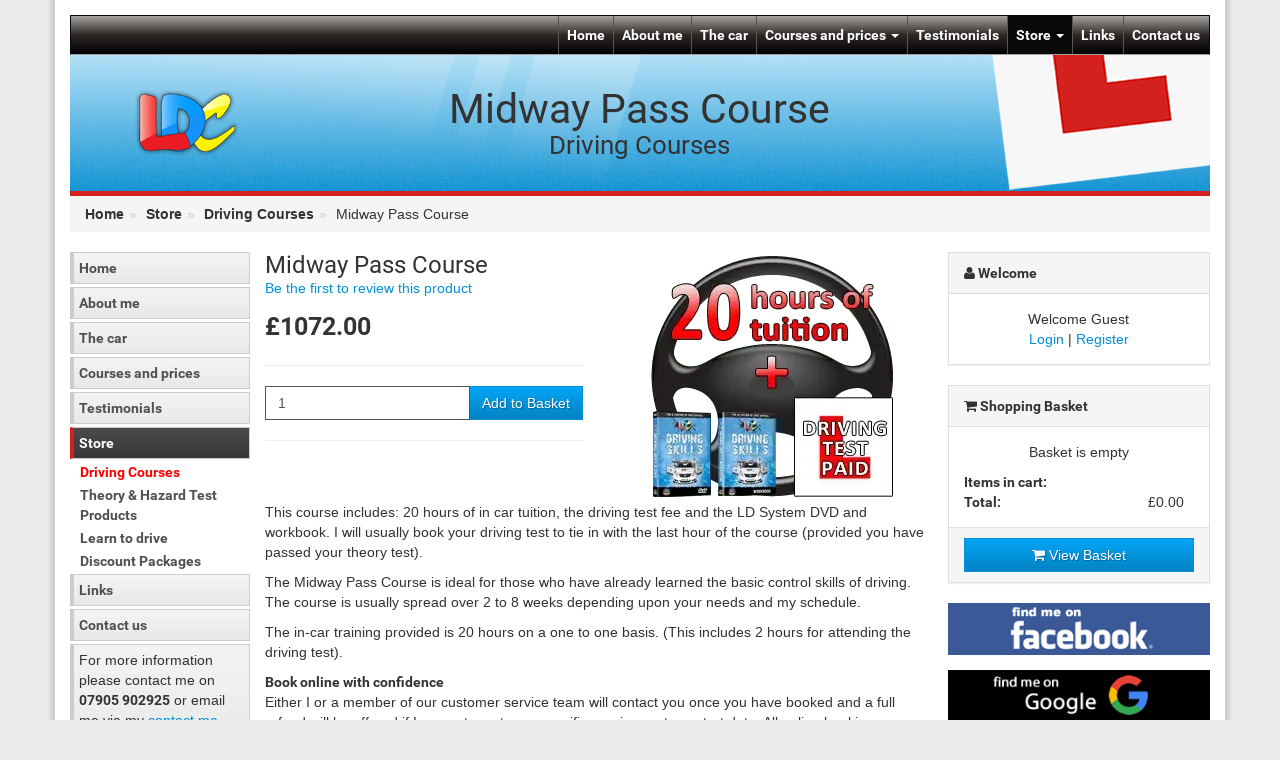

--- FILE ---
content_type: text/html; charset=utf-8
request_url: https://www.coachedbyjames.co.uk/store/driving-courses/midway-pass-driving-crash-course
body_size: 4145
content:
<!DOCTYPE HTML><html xml:lang="en" lang="en"><head><meta charset="utf-8"><title>Midway Pass Course</title><meta name="description" content="The Midway Pass Course is ideal for those who have already learned the basics. All online bookings are also protected by the LDC Customer Care Payment Scheme" /><meta name="author" content="LDC Driving School" /><meta name="theme-color" content="#259DD9" /><meta name="generator" content="Learner Driving Centres" /><meta name="viewport" content="width=device-width, initial-scale=1.0" /><meta name="application-name" content="LDC Driving School" /><meta name="apple-mobile-web-app-capable" content="yes" /><meta name="mobile-web-app-capable" content="yes" /><meta name="msapplication-TileColor" content="#259DD9" /><meta name="msapplication-TileImage" content="/images/webapp/icon-144x144.png" /><meta property="og:locale" content="en" /><meta property="og:type" content="website" /><meta property="og:title" content="Midway Pass Course" /><meta property="og:image" content="https://www.coachedbyjames.co.uk/images/user/promo/3061.jpg" /><meta property="og:url" content="https://www.coachedbyjames.co.uk/store/driving-courses/midway-pass-driving-crash-course" /><meta property="og:site_name" content="James's LDC Driving School" /><meta property="og:description" content="The Midway Pass Course is ideal for those who have already learned the basics. All online bookings are also protected by the LDC Customer Care Payment Scheme" /><meta property="fb:app_id" content="951305101579852" /><link rel="preconnect" href="https://fonts.googleapis.com" /><link rel="preconnect" href="https://fonts.gstatic.com" crossorigin /><link rel="preconnect" href="https://www.googletagmanager.com" /><link rel="manifest" href="/manifest.webmanifest" /><link rel="apple-touch-icon" href="/images/site/ldc-logo-192x192.png" /><link rel="icon" type="image/png" sizes="192x192" href="/images/site/ldc-logo-192x192.png" /><link rel="shortcut icon" type="image/x-icon" href="/favicon.ico" /><link rel="canonical" href="https://www.coachedbyjames.co.uk/store/driving-courses/midway-pass-driving-crash-course" /><link rel="preload" fetchpriority="high" as="image" href="/images/style/bg-stripe.png" /><link rel="preload" href="/css/classic-style.css" as="style" /><link rel="stylesheet" type="text/css" href="/css/classic-style.css" /></head><body><ul class="sr-only"><li><a href="#content" title="Skip to Content">[Skip to Content]</a></li><li><a href="#navigation" title="Skip to Navigation">[Skip to Navigation]</a></li></ul><div class="container"><div class="row"><div class="col-md-12"><div class="navbar navbar-inverse"><div class="navbar-header"><div class="row hidden-sm hidden-md hidden-lg noprint mobile-menu"><div class="col-xs-12"><div class="col-xs-4 nopadding visable-xs"><button type="button" class="navbar-toggle" data-toggle="offcanvas" data-target=".navbar-offcanvas" data-canvas="body"><span class="fa fa-fw fa-navicon"></span><span class="mobile-menu-text"> Menu</span></button></div><div class="col-xs-4 nopadding"><a href="/login" title="Account login" class="account-toggle"><span class="fa fa-fw fa-user"></span><span class="mobile-menu-text"> Login</span></a></div><div class="col-xs-4 nopadding"><a href="/store/basket" title="Shopping Basket" class="basket-toggle"><span class="fa fa-fw fa-shopping-cart"></span><span class="mobile-menu-text"> Basket</span></a></div></div></div></div><div class="navbar-offcanvas navmenu-fixed-left offcanvas"><div class="navmenu-brand"><a href="#" title="Close" class="pull-right close-button" data-toggle="offcanvas" data-target=".navbar-offcanvas" data-canvas="body"><span class="fa fa-fw fa-close"></span><span class="sr-only"> Close</span></a><a href="/" title="Home"><img src="/images/style/ldc.png" alt="Learner Driving Centres" width="35" height="23" /></a></div><ul id="navigation" class="nav navbar-nav"><li class=""><a href="/" title="Home">Home</a></li><li class=""><a href="/aboutme" title="About me">About me</a></li><li class=""><a href="/thecar" title="The car">The car</a></li><li class=" dropdown"><a href="/courses" title="Courses and prices" data-toggle="dropdown">Courses and prices <span class="caret"></span></a><ul class="dropdown-menu"><li><a href="/offers" title="Special offers">Special offers</a></li><li><a href="/prices" title="Prices">Prices</a></li><li><a href="/ld-system" title="LD system">LD system</a></li></ul></li><li class=""><a href="/testimonials" title="Testimonials">Testimonials</a></li><li class="active dropdown"><a href="/store/" title="Store" class="active" data-toggle="dropdown">Store <span class="caret"></span></a><ul class="dropdown-menu"><li class="active"><a href="/store/driving-courses/" title="Driving Courses" class="active">Driving Courses</a></li><li><a href="/store/theory-test-software/" title="Theory &amp; Hazard Test Products">Theory &amp; Hazard Test Products</a></li><li><a href="/store/learn-to-drive/" title="Learn to drive">Learn to drive</a></li><li><a href="/store/driving-test-software-packages/" title="Discount Packages">Discount Packages</a></li></ul></li><li class=""><a href="/freelinks" title="Links">Links</a></li><li class=""><a href="/contacts" title="Contact us">Contact us</a></li></ul></div></div><div class="jumbotron"><div class="row"><div class="col-md-2"><a href="/" title="Home"><img src="/images/style/ldc.png" alt="Learner Driving Centres" width="105" height="70" id="logo" /></a></div><div class="col-md-8"><h1>Midway Pass Course</h1><h2>Driving Courses</h2></div></div></div><div class="row hidden-xs"><div class="col-md-12"><ul class="breadcrumb"><li class="breadcrumb-item"><a href="/" title="Home">Home</a></li><li class="breadcrumb-item active"><a href="/store/" title="Store">Store</a></li><li class="breadcrumb-item active"><a href="/store/driving-courses/" title="Driving Courses">Driving Courses</a></li><li class="breadcrumb-item">Midway Pass Course</li></ul></div></div><div class="row"><div class="col-md-2 no-pad-right hidden-xs hidden-sm"><ul class="ldcmenu"><li><a href="/" title="Home">Home</a></li><li><a href="/aboutme" title="About me">About me</a></li><li><a href="/thecar" title="The car">The car</a></li><li><a href="/courses" title="Courses and prices">Courses and prices</a><ul class="submenu"><li><a href="/offers" title="Special offers">Special offers</a></li><li><a href="/prices" title="Prices">Prices</a></li><li><a href="/ld-system" title="LD system">LD system</a></li></ul></li><li><a href="/testimonials" title="Testimonials">Testimonials</a></li><li class="current"><a href="/store/" title="Store" class="current">Store</a><ul class="submenu"><li class="current"><a href="/store/driving-courses/" title="Driving Courses" class="current">Driving Courses</a></li><li><a href="/store/theory-test-software/" title="Theory &amp; Hazard Test Products">Theory &amp; Hazard Test Products</a></li><li><a href="/store/learn-to-drive/" title="Learn to drive">Learn to drive</a></li><li><a href="/store/driving-test-software-packages/" title="Discount Packages">Discount Packages</a></li></ul></li><li><a href="/freelinks" title="Links">Links</a></li><li><a href="/contacts" title="Contact us">Contact us</a></li></ul><div class="announcement">For more information please contact me on <strong>07905 902925</strong> or email me via my <a href="/contacts" title="Contact me">contact me</a> page.</div></div><div class="col-md-7 no-pad-right" id="content"><div id="content-container"><div itemscope itemtype="https://schema.org/Product" class="row" id="productInfo"><div class="col-md-12"><div class="row"><div class="col-md-6 pull-right"><picture><source srcset="/images/products/midway-pass.webp" type="image/webp"><source srcset="/images/products/midway-pass.png" type="image/png"><img src="/images/products/midway-pass.png" alt="Midway Pass Course" title="Midway Pass Course" width="250" height="250" class="center-block img-responsive" itemprop="image" /></picture></div><div class="col-md-6"><meta itemprop="productId" content="31" /><h3 itemprop="name">Midway Pass Course</h3><p><a href="?review=review#review" title="Review product" class="">Be the first to review this product</a></p><div class="pricetext"><strong>&pound;1072.00</strong></div><hr /><form action="/store/driving-courses/midway-pass-driving-crash-course" method="post"><div class="input-group"><input type="hidden" name="prod" value="31" /><input type="hidden" name="band" value="A0" /><label for="quantity" class="sr-only">Quantity</label><input type="number" name="quantity" id="quantity" min="1" size="10" value="1" class="form-control" /><span class="input-group-btn"><button type="submit" class="btn btn-default" aria-label="Add to Basket">Add to Basket</button></span></div></form><hr /></div></div><div itemprop="description"><p>This course includes: 20 hours of in car tuition, the driving test fee and the LD System DVD and workbook. I will usually book your driving test to tie in with the last hour of the course (provided you have passed your theory test).</p> <p>The Midway Pass Course is ideal for those who have already learned the basic control skills of driving. The course is usually spread over 2 to 8 weeks depending upon your needs and my schedule.</p> <p>The in-car training provided is 20 hours on a one to one basis. (This includes 2 hours for attending the driving test).</p><p><strong>Book online with confidence</strong><br />Either I or a member of our customer service team will contact you once you have booked and a full refund will be offered if I can not meet your specific requirements or start date. All online bookings are also protected by the <a href="/terms" title="LDC Customer Care Payment Protection Scheme" class="">LDC Customer Care Payment Protection Scheme</a>.</p><p>Please note credit/debit card purchases are handled by one of the most trusted and secure e-commerce providers in the UK. LDC do not store your card details. Alternatively, contact us on our free phone number <strong>0800 400 777</strong>.</p></div></div><div class="col-md-12"></div></div></div><ul class="social"><li class="facebook"><a href="https://www.facebook.com/sharer.php?u=https%3A%2F%2Fwww.coachedbyjames.co.uk%2Fstore%2Fdriving-courses%2Fmidway-pass-driving-crash-course" title="Share on Facebook" class="bookmark" data-toggle="tooltip" data-placement="bottom" target="_blank" rel="nofollow"><span class="fa fa-facebook"></span><span class="sr-only">Facebook</span></a></li><li class="linkedin"><a href="https://www.linkedin.com/shareArticle?mini=true&amp;url=https%3A%2F%2Fwww.coachedbyjames.co.uk%2Fstore%2Fdriving-courses%2Fmidway-pass-driving-crash-course&amp;title=Midway%20Pass%20Course&amp;summary=LDC%20driving%20school%20and%20driving%20lessons" title="Share on Linked In" class="bookmark" data-toggle="tooltip" data-placement="bottom" target="_blank" rel="nofollow"><span class="fa fa-linkedin"></span><span class="sr-only">Linked In</span></a></li><li class="reddit"><a href="https://reddit.com/submit?url=https%3A%2F%2Fwww.coachedbyjames.co.uk%2Fstore%2Fdriving-courses%2Fmidway-pass-driving-crash-course&amp;title=Midway%20Pass%20Course" title="Share on Reddit" class="bookmark" data-toggle="tooltip" data-placement="bottom" target="_blank" rel="nofollow"><span class="fa fa-reddit"></span><span class="sr-only">Reddit</span></a></li><li class="twitter"><a href="https://x.com/home?status=https%3A%2F%2Fwww.coachedbyjames.co.uk%2Fstore%2Fdriving-courses%2Fmidway-pass-driving-crash-course%20-%20Midway%20Pass%20Course" title="Share on Twitter" class="bookmark" data-toggle="tooltip" data-placement="bottom" target="_blank" rel="nofollow"><span class="fa fa-twitter"></span><span class="sr-only">Twitter</span></a></li><li class="pinterest"><a href="https://pinterest.com/pin/create/button/?url=https%3A%2F%2Fwww.coachedbyjames.co.uk%2Fstore%2Fdriving-courses%2Fmidway-pass-driving-crash-course&amp;description=Midway%20Pass%20Course" title="Share on Pinterest" class="bookmark" data-toggle="tooltip" data-placement="bottom" target="_blank" rel="nofollow"><span class="fa fa-pinterest"></span><span class="sr-only">Pinterest</span></a></li></ul></div><div class="col-md-3 sidebar"><div class="users hidden-xs"><div class="panel panel-default" id="session"><div class="panel-heading"><span class="fa fa-user"></span> Welcome</div><div class="panel-body text-center"><div class="name">Welcome Guest</div><a href="/login" title="Login" class="">Login</a> | <a href="/register" title="Register" class="">Register</a></div></div></div><div class="basket hidden-sm hidden-xs"><div class="panel panel-default"><div class="panel-heading"><span class="fa fa-shopping-cart"></span> Shopping Basket</div><div class="panel-body"><div class="text-center">Basket is empty</div><div class="cart-totals"><div class="row"><div class="col-xs-8"><strong>Items in cart:</strong></div><div class="col-xs-4 text-center"></div></div><div class="row"><div class="col-xs-8"><strong>Total:</strong></div><div class="col-xs-4 text-center">&pound;0.00</div></div></div></div><div class="panel-footer text-center"><a href="/store/basket" class="btn btn-primary btn-block" title="View Basket"><span class='fa fa-shopping-cart'></span> View Basket</a></div></div></div><a href="https://www.facebook.com/LDC-Driving-School-James-Inglis-106546201842541" title="Find me on Facebook" class="findme find-facebook" target="_blank" rel="nofollow noopener"><span class="sr-only">Find me on Facebook</span><img src="/images/findme/facebook.png" alt="Click to find me on Facebook" class="img-responsive center-block" loading="lazy" width="300" height="59" /></a><a href="https://goo.gl/maps/hryAVZk2CWGMBj668" title="Find me on Google" class="findme find-google" target="_blank" rel="nofollow noopener"><span class="sr-only">Find me on Google</span><img src="/images/findme/googleplus.png" alt="Click to find me on Google" class="img-responsive center-block" loading="lazy" width="300" height="59" /></a><a href="https://www.youtube.com/@LearnerDrivingCentre" title="Visit my YouTube channel" class="findme find-youtube" target="_blank" rel="nofollow noopener"><span class="sr-only">Visit my YouTube channel</span><img src="/images/findme/youtube.png" alt="Click to visit my YouTube channel" class="img-responsive center-block" loading="lazy" width="300" height="59" /></a></div></div></div></div><footer><div class="row"><div class="col-md-3 useful-links hidden-sm hidden-xs"><h3>Useful Links</h3><div class="list-group"><a href="https://www.learnerdriving.com" title="The Learner Driving Centre" target="_blank" class="list-group-item">The Learner Driving Centre</a><a href="https://www.learnerdriving.com/driving-instructor-training/" title="Become a Driving Instructor" target="_blank" class="list-group-item">Become a Driving Instructor</a><a href="https://www.youtube.com/user/LDCDrivingSchool" title="LDC Driving School  - YouTube Channel" target="_blank" class="list-group-item">LDC Driving School  - YouTube Channel</a><a href="https://www.theory-test-online.co.uk" title="Theory Test Online" target="_blank" class="list-group-item">Theory Test Online</a></div></div><div class="col-md-3 useful-links hidden-sm hidden-xs"><h3>Popular Products</h3><div class="list-group"><a href="/store/theory-test-software/driving-test-complete" title="Driving Test Complete" class="list-group-item">Driving Test Complete</a><a href="/store/theory-test-software/theory-test-complete" title="Theory Test Complete" class="list-group-item">Theory Test Complete</a><a href="/store/learn-to-drive/driving-skills-dvd-and-workbook" title="LDC Driving Skills DVD &amp; Workbook" class="list-group-item">LDC Driving Skills DVD &amp; Workbook</a><a href="/store/theory-test-software/the-highway-code" title="Highway Code" class="list-group-item">Highway Code</a><a href="/store/learn-to-drive/driving-skills-workbook" title="LDC Driving Skills Workbook" class="list-group-item">LDC Driving Skills Workbook</a></div></div><div class="col-md-3"><h3>Our Policies</h3><div class="list-group"><a href="/terms" title="Terms &amp; Conditions" class="list-group-item">Terms &amp; Conditions</a><a href="/privacy-policy" title="Privacy Policy" class="list-group-item">Privacy Policy</a><a href="/cookie-policy" title="Cookie Policy" class="list-group-item">Cookie Policy</a><a href="/gdpr-policy" title="GDPR Policy" class="list-group-item">GDPR Policy</a><a href="/child-protection-safeguarding" title="Safeguarding Policy" class="list-group-item">Safeguarding Policy</a><a href="/proving-your-entitlement-to-drive" title="Entitlement to drive" class="list-group-item">Entitlement to drive</a></div></div><div class="col-md-3 areas hidden-sm hidden-xs"><h3>Areas Covered</h3><p>I provide driving lessons and intensive driving courses in Bishopton, Port Glasgow, Greenock, Gourock, Wemyss Bay, Bishopton , Kilmacolm and surrounding areas</p></div></div><div class="row copyright"><div class="col-md-6 pull-left">&copy; Copyright 2026 <a href="https://www.learnerdriving.com/" title="Learner Driving Centres">LDC Driving Schools</a>. All rights reserved.</div></div><div id="back-to-top" class="hidden-xs"><a href="#" title="Top"><span class="fa fa-arrow-up"></span><span class="sr-only">Top</span></a></div></footer></div><script defer async src="/js/script.min.js"></script><script async src="https://www.googletagmanager.com/gtag/js"></script><script>window.dataLayer = window.dataLayer || [];function gtag(){dataLayer.push(arguments);}gtag('js',new Date());gtag('config','G-HZ0N47YXLW',{cookie_flags:'SameSite=None;Secure'});</script></body></html>

--- FILE ---
content_type: text/css;charset=UTF-8
request_url: https://www.coachedbyjames.co.uk/css/classic-style.css
body_size: 19279
content:
html{font-family:sans-serif;-ms-text-size-adjust:100%;-webkit-text-size-adjust:100%}body{margin:0}article,aside,details,figcaption,figure,footer,header,hgroup,main,menu,nav,section,summary{display:block}[hidden],template{display:none}a{background-color:rgba(0,0,0,0)}a:active,a:hover{outline:0}b,strong{font-weight:bold}h1{font-size:2em;margin:.67em 0}mark{background:#ff0;color:#000}small{font-size:80%}sub,sup{font-size:75%;line-height:0;position:relative;vertical-align:baseline}sup{top:-0.5em}sub{bottom:-0.25em}img{border:0}svg:not(:root){overflow:hidden}figure{margin:1em 40px}hr{-moz-box-sizing:content-box;box-sizing:content-box;height:0}pre{overflow:auto}code,kbd,pre,samp{font-family:monospace,monospace;font-size:1em}button,input,optgroup,select,textarea{color:inherit;font:inherit;margin:0}button{overflow:visible}button,select{text-transform:none}button,html input[type=button],input[type=reset],input[type=submit]{-webkit-appearance:button;cursor:pointer}button::-moz-focus-inner,input::-moz-focus-inner{border:0;padding:0}input{line-height:normal}input[type=checkbox],input[type=radio]{box-sizing:border-box;padding:0}input[type=number]::-webkit-inner-spin-button,input[type=number]::-webkit-outer-spin-button{height:auto}input[type=search]{-webkit-appearance:textfield;-moz-box-sizing:content-box;-webkit-box-sizing:content-box;box-sizing:content-box}input[type=search]::-webkit-search-cancel-button,input[type=search]::-webkit-search-decoration{-webkit-appearance:none}fieldset{border:1px solid silver;margin:0 2px;padding:.35em .625em .75em}legend{border:0;padding:0}textarea{overflow:auto}optgroup{font-weight:bold}table{border-collapse:collapse;border-spacing:0}td,th{padding:0}@media print{*,*:before,*:after{background:rgba(0,0,0,0) !important;color:#000 !important;box-shadow:none !important;text-shadow:none !important}a,a:visited{text-decoration:underline}a[href]:after{content:" (" attr(href) ")"}abbr[title]:after{content:" (" attr(title) ")"}a[href^="#"]:after,a[href^="javascript:"]:after{content:""}pre,blockquote{border:1px solid #999;page-break-inside:avoid}thead{display:table-header-group}tr,img{page-break-inside:avoid}img{max-width:100% !important}p,h2,h3{orphans:3;widows:3}h2,h3{page-break-after:avoid}select{background:#fff !important}.navbar{display:none}.btn>.caret,.dropup>.btn>.caret{border-top-color:#000 !important}.label{border:1px solid #000}.table{border-collapse:collapse !important}.table td,.table th{background-color:#fff !important}.table-bordered th,.table-bordered td{border:1px solid #ddd !important}}*{-webkit-box-sizing:border-box;-moz-box-sizing:border-box;box-sizing:border-box}*:before,*:after{-webkit-box-sizing:border-box;-moz-box-sizing:border-box;box-sizing:border-box}html{font-size:10px;-webkit-tap-highlight-color:rgba(0,0,0,0)}body{font-family:"Helvetica Neue",Helvetica,Arial,sans-serif;font-size:14px;line-height:1.428571429;color:#333;background-color:#eaeaea}input,button,select,textarea{font-family:inherit;font-size:inherit;line-height:inherit}a{color:rgb(51.4340909091,122.2772727273,183.4159090909);text-decoration:none}a:hover,a:focus{color:rgb(34.6799586777,82.4466942149,123.6700413223);text-decoration:underline}a:focus{outline:thin dotted;outline:5px auto -webkit-focus-ring-color;outline-offset:-2px}figure{margin:0}img{vertical-align:middle}.img-responsive{display:block;max-width:100%;height:auto}.img-rounded{border-radius:0}.img-thumbnail{padding:4px;line-height:1.428571429;background-color:#fff;border:1px solid #ddd;border-radius:4px;-webkit-transition:all .2s ease-in-out;-o-transition:all .2s ease-in-out;transition:all .2s ease-in-out;display:inline-block;max-width:100%;height:auto}.img-circle{border-radius:50%}hr{margin-top:20px;margin-bottom:20px;border:0;border-top:1px solid hsl(0,0%,93.5%)}.sr-only{position:absolute;width:1px;height:1px;margin:-1px;padding:0;overflow:hidden;clip:rect(0, 0, 0, 0);border:0}.sr-only-focusable:active,.sr-only-focusable:focus{position:static;width:auto;height:auto;margin:0;overflow:visible;clip:auto}h1,h2,h3,h4,h5,h6,.h1,.h2,.h3,.h4,.h5,.h6{font-family:inherit;font-weight:500;line-height:1.1;color:inherit}h1,.h1,h2,.h2,h3,.h3{margin-top:20px;margin-bottom:10px}h4,.h4,h5,.h5,h6,.h6{margin-top:10px;margin-bottom:10px}h1,.h1{font-size:23px}h2,.h2{font-size:26px}h3,.h3{font-size:24px}h4,.h4{font-size:18px}h5,.h5{font-size:14px}h6,.h6{font-size:12px}p{margin:0 0 10px}.lead{margin-bottom:20px;font-size:16px;font-weight:300;line-height:1.4}@media(min-width: 768px){.lead{font-size:21px}}small,.small{font-size:85%}mark,.mark{background-color:#fcf8e3;padding:.2em}.text-left{text-align:left}.text-right{text-align:right}.text-center{text-align:center}.text-muted{color:hsl(0,0%,46.7%)}.text-primary{color:rgb(51.4340909091,122.2772727273,183.4159090909)}a.text-primary:hover{color:rgb(40.2646694215,95.723553719,143.5853305785)}.text-success{color:#3c763d}a.text-success:hover{color:rgb(42.808988764,84.191011236,43.5224719101)}.text-warning{color:#8a6d3b}a.text-warning:hover{color:rgb(102.2741116751,80.7817258883,43.7258883249)}.text-danger,del{color:#a94442}a.text-danger:hover{color:hsl(1.1650485437,43.829787234%,36.0784313725%)}ul,ol{margin-top:0;margin-bottom:10px}ul ul,ul ol,ol ul,ol ol{margin-bottom:0}.list-unstyled{padding-left:0;list-style:none}.list-inline{padding-left:0;list-style:none;margin-left:-5px}.list-inline>li{display:inline-block;padding-left:5px;padding-right:5px}blockquote{padding:10px 20px;margin:0 0 20px;font-size:17.5px;border-left:5px solid hsl(0,0%,93.5%)}blockquote p:last-child,blockquote ul:last-child,blockquote ol:last-child{margin-bottom:0}blockquote footer,blockquote small,blockquote .small{display:block;font-size:80%;line-height:1.428571429;color:hsl(0,0%,46.7%)}blockquote footer:before,blockquote small:before,blockquote .small:before{content:"— "}address{margin-bottom:20px;font-style:normal;line-height:1.428571429}.container{margin-right:auto;margin-left:auto;padding-left:15px;padding-right:15px}.container:before,.container:after{content:" ";display:table}.container:after{clear:both}@media(min-width: 768px){.container{width:750px}}@media(min-width: 992px){.container{width:970px}}@media(min-width: 1200px){.container{width:1170px}}.container-fluid{margin-right:auto;margin-left:auto;padding-left:15px;padding-right:15px}.container-fluid:before,.container-fluid:after{content:" ";display:table}.container-fluid:after{clear:both}.row{margin-left:-15px;margin-right:-15px}.row:before,.row:after{content:" ";display:table}.row:after{clear:both}.col-xs-1,.col-sm-1,.col-md-1,.col-lg-1,.col-xs-2,.col-sm-2,.col-md-2,.col-lg-2,.col-xs-3,.col-sm-3,.col-md-3,.col-lg-3,.col-xs-4,.col-sm-4,.col-md-4,.col-lg-4,.col-xs-5,.col-sm-5,.col-md-5,.col-lg-5,.col-xs-6,.col-sm-6,.col-md-6,.col-lg-6,.col-xs-7,.col-sm-7,.col-md-7,.col-lg-7,.col-xs-8,.col-sm-8,.col-md-8,.col-lg-8,.col-xs-9,.col-sm-9,.col-md-9,.col-lg-9,.col-xs-10,.col-sm-10,.col-md-10,.col-lg-10,.col-xs-11,.col-sm-11,.col-md-11,.col-lg-11,.col-xs-12,.col-sm-12,.col-md-12,.col-lg-12{position:relative;min-height:1px;padding-left:15px;padding-right:15px}.col-xs-1,.col-xs-2,.col-xs-3,.col-xs-4,.col-xs-5,.col-xs-6,.col-xs-7,.col-xs-8,.col-xs-9,.col-xs-10,.col-xs-11,.col-xs-12{float:left}.col-xs-1{width:8.3333333333%}.col-xs-2{width:16.6666666667%}.col-xs-3{width:25%}.col-xs-4{width:33.3333333333%}.col-xs-5{width:41.6666666667%}.col-xs-6{width:50%}.col-xs-7{width:58.3333333333%}.col-xs-8{width:66.6666666667%}.col-xs-9{width:75%}.col-xs-10{width:83.3333333333%}.col-xs-11{width:91.6666666667%}.col-xs-12{width:100%}.col-xs-offset-0{margin-left:0%}.col-xs-offset-1{margin-left:8.3333333333%}.col-xs-offset-2{margin-left:16.6666666667%}.col-xs-offset-3{margin-left:25%}.col-xs-offset-4{margin-left:33.3333333333%}.col-xs-offset-5{margin-left:41.6666666667%}.col-xs-offset-6{margin-left:50%}.col-xs-offset-7{margin-left:58.3333333333%}.col-xs-offset-8{margin-left:66.6666666667%}.col-xs-offset-9{margin-left:75%}.col-xs-offset-10{margin-left:83.3333333333%}.col-xs-offset-11{margin-left:91.6666666667%}.col-xs-offset-12{margin-left:100%}@media(min-width: 768px){.col-sm-1,.col-sm-2,.col-sm-3,.col-sm-4,.col-sm-5,.col-sm-6,.col-sm-7,.col-sm-8,.col-sm-9,.col-sm-10,.col-sm-11,.col-sm-12{float:left}.col-sm-1{width:8.3333333333%}.col-sm-2{width:16.6666666667%}.col-sm-3{width:25%}.col-sm-4{width:33.3333333333%}.col-sm-5{width:41.6666666667%}.col-sm-6{width:50%}.col-sm-7{width:58.3333333333%}.col-sm-8{width:66.6666666667%}.col-sm-9{width:75%}.col-sm-10{width:83.3333333333%}.col-sm-11{width:91.6666666667%}.col-sm-12{width:100%}.col-sm-offset-0{margin-left:0%}.col-sm-offset-1{margin-left:8.3333333333%}.col-sm-offset-2{margin-left:16.6666666667%}.col-sm-offset-3{margin-left:25%}.col-sm-offset-4{margin-left:33.3333333333%}.col-sm-offset-5{margin-left:41.6666666667%}.col-sm-offset-6{margin-left:50%}.col-sm-offset-7{margin-left:58.3333333333%}.col-sm-offset-8{margin-left:66.6666666667%}.col-sm-offset-9{margin-left:75%}.col-sm-offset-10{margin-left:83.3333333333%}.col-sm-offset-11{margin-left:91.6666666667%}.col-sm-offset-12{margin-left:100%}}@media(min-width: 992px){.col-md-1,.col-md-2,.col-md-3,.col-md-4,.col-md-5,.col-md-6,.col-md-7,.col-md-8,.col-md-9,.col-md-10,.col-md-11,.col-md-12{float:left}.col-md-1{width:8.3333333333%}.col-md-2{width:16.6666666667%}.col-md-3{width:25%}.col-md-4{width:33.3333333333%}.col-md-5{width:41.6666666667%}.col-md-6{width:50%}.col-md-7{width:58.3333333333%}.col-md-8{width:66.6666666667%}.col-md-9{width:75%}.col-md-10{width:83.3333333333%}.col-md-11{width:91.6666666667%}.col-md-12{width:100%}.col-md-offset-0{margin-left:0%}.col-md-offset-1{margin-left:8.3333333333%}.col-md-offset-2{margin-left:16.6666666667%}.col-md-offset-3{margin-left:25%}.col-md-offset-4{margin-left:33.3333333333%}.col-md-offset-5{margin-left:41.6666666667%}.col-md-offset-6{margin-left:50%}.col-md-offset-7{margin-left:58.3333333333%}.col-md-offset-8{margin-left:66.6666666667%}.col-md-offset-9{margin-left:75%}.col-md-offset-10{margin-left:83.3333333333%}.col-md-offset-11{margin-left:91.6666666667%}.col-md-offset-12{margin-left:100%}}@media(min-width: 1200px){.col-lg-1,.col-lg-2,.col-lg-3,.col-lg-4,.col-lg-5,.col-lg-6,.col-lg-7,.col-lg-8,.col-lg-9,.col-lg-10,.col-lg-11,.col-lg-12{float:left}.col-lg-1{width:8.3333333333%}.col-lg-2{width:16.6666666667%}.col-lg-3{width:25%}.col-lg-4{width:33.3333333333%}.col-lg-5{width:41.6666666667%}.col-lg-6{width:50%}.col-lg-7{width:58.3333333333%}.col-lg-8{width:66.6666666667%}.col-lg-9{width:75%}.col-lg-10{width:83.3333333333%}.col-lg-11{width:91.6666666667%}.col-lg-12{width:100%}.col-lg-offset-0{margin-left:0%}.col-lg-offset-1{margin-left:8.3333333333%}.col-lg-offset-2{margin-left:16.6666666667%}.col-lg-offset-3{margin-left:25%}.col-lg-offset-4{margin-left:33.3333333333%}.col-lg-offset-5{margin-left:41.6666666667%}.col-lg-offset-6{margin-left:50%}.col-lg-offset-7{margin-left:58.3333333333%}.col-lg-offset-8{margin-left:66.6666666667%}.col-lg-offset-9{margin-left:75%}.col-lg-offset-10{margin-left:83.3333333333%}.col-lg-offset-11{margin-left:91.6666666667%}.col-lg-offset-12{margin-left:100%}}table{background-color:rgba(0,0,0,0)}caption{padding-top:8px;padding-bottom:8px;color:hsl(0,0%,46.7%);text-align:left}th{text-align:left}.table{width:100%;max-width:100%;margin-bottom:20px}.table>thead>tr>th,.table>thead>tr>td,.table>tbody>tr>th,.table>tbody>tr>td,.table>tfoot>tr>th,.table>tfoot>tr>td{padding:8px;line-height:1.428571429;vertical-align:top;border-top:1px solid #ddd}.table>thead>tr>th{vertical-align:bottom;border-bottom:2px solid #ddd}.table>caption+thead>tr:first-child>th,.table>caption+thead>tr:first-child>td,.table>colgroup+thead>tr:first-child>th,.table>colgroup+thead>tr:first-child>td,.table>thead:first-child>tr:first-child>th,.table>thead:first-child>tr:first-child>td{border-top:0}.table>tbody+tbody{border-top:2px solid #ddd}.table .table{background-color:#eaeaea}.table-condensed>thead>tr>th,.table-condensed>thead>tr>td,.table-condensed>tbody>tr>th,.table-condensed>tbody>tr>td,.table-condensed>tfoot>tr>th,.table-condensed>tfoot>tr>td{padding:5px}.table-bordered{border:1px solid #ddd}.table-bordered>thead>tr>th,.table-bordered>thead>tr>td,.table-bordered>tbody>tr>th,.table-bordered>tbody>tr>td,.table-bordered>tfoot>tr>th,.table-bordered>tfoot>tr>td{border:1px solid #ddd}.table-bordered>thead>tr>th,.table-bordered>thead>tr>td{border-bottom-width:2px}.table-striped>tbody>tr:nth-child(odd){background-color:#f9f9f9}.table-hover>tbody>tr:hover{background-color:#f5f5f5}table col[class*=col-]{position:static;float:none;display:table-column}table td[class*=col-],table th[class*=col-]{position:static;float:none;display:table-cell}.table>thead>tr>td.active,.table>thead>tr>th.active,.table>thead>tr.active>td,.table>thead>tr.active>th,.table>tbody>tr>td.active,.table>tbody>tr>th.active,.table>tbody>tr.active>td,.table>tbody>tr.active>th,.table>tfoot>tr>td.active,.table>tfoot>tr>th.active,.table>tfoot>tr.active>td,.table>tfoot>tr.active>th{background-color:#f5f5f5}.table-hover>tbody>tr>td.active:hover,.table-hover>tbody>tr>th.active:hover,.table-hover>tbody>tr.active:hover>td,.table-hover>tbody>tr:hover>.active,.table-hover>tbody>tr.active:hover>th{background-color:hsl(0,0%,91.0784313725%)}.table>thead>tr>td.success,.table>thead>tr>th.success,.table>thead>tr.success>td,.table>thead>tr.success>th,.table>tbody>tr>td.success,.table>tbody>tr>th.success,.table>tbody>tr.success>td,.table>tbody>tr.success>th,.table>tfoot>tr>td.success,.table>tfoot>tr>th.success,.table>tfoot>tr.success>td,.table>tfoot>tr.success>th{background-color:#dff0d8}.table-hover>tbody>tr>td.success:hover,.table-hover>tbody>tr>th.success:hover,.table-hover>tbody>tr.success:hover>td,.table-hover>tbody>tr:hover>.success,.table-hover>tbody>tr.success:hover>th{background-color:hsl(102.5,44.4444444444%,84.4117647059%)}.table>thead>tr>td.info,.table>thead>tr>th.info,.table>thead>tr.info>td,.table>thead>tr.info>th,.table>tbody>tr>td.info,.table>tbody>tr>th.info,.table>tbody>tr.info>td,.table>tbody>tr.info>th,.table>tfoot>tr>td.info,.table>tfoot>tr>th.info,.table>tfoot>tr.info>td,.table>tfoot>tr.info>th{background-color:#d9edf7}.table-hover>tbody>tr>td.info:hover,.table-hover>tbody>tr>th.info:hover,.table-hover>tbody>tr.info:hover>td,.table-hover>tbody>tr:hover>.info,.table-hover>tbody>tr.info:hover>th{background-color:hsl(200,65.2173913043%,85.9803921569%)}.table>thead>tr>td.warning,.table>thead>tr>th.warning,.table>thead>tr.warning>td,.table>thead>tr.warning>th,.table>tbody>tr>td.warning,.table>tbody>tr>th.warning,.table>tbody>tr.warning>td,.table>tbody>tr.warning>th,.table>tfoot>tr>td.warning,.table>tfoot>tr>th.warning,.table>tfoot>tr.warning>td,.table>tfoot>tr.warning>th{background-color:#fcf8e3}.table-hover>tbody>tr>td.warning:hover,.table-hover>tbody>tr>th.warning:hover,.table-hover>tbody>tr.warning:hover>td,.table-hover>tbody>tr:hover>.warning,.table-hover>tbody>tr.warning:hover>th{background-color:hsl(50.4,80.6451612903%,88.9215686275%)}.table>thead>tr>td.danger,.table>thead>tr>th.danger,.table>thead>tr.danger>td,.table>thead>tr.danger>th,.table>tbody>tr>td.danger,.table>tbody>tr>th.danger,.table>tbody>tr.danger>td,.table>tbody>tr.danger>th,.table>tfoot>tr>td.danger,.table>tfoot>tr>th.danger,.table>tfoot>tr.danger>td,.table>tfoot>tr.danger>th{background-color:#f2dede}.table-hover>tbody>tr>td.danger:hover,.table-hover>tbody>tr>th.danger:hover,.table-hover>tbody>tr.danger:hover>td,.table-hover>tbody>tr:hover>.danger,.table-hover>tbody>tr.danger:hover>th{background-color:hsl(0,43.4782608696%,85.9803921569%)}.table-responsive{overflow-x:auto;min-height:.01%}@media screen and (max-width: 767px){.table-responsive{width:100%;margin-bottom:15px;overflow-y:hidden;-ms-overflow-style:-ms-autohiding-scrollbar;border:1px solid #ddd}.table-responsive>.table{margin-bottom:0}.table-responsive>.table>thead>tr>th,.table-responsive>.table>thead>tr>td,.table-responsive>.table>tbody>tr>th,.table-responsive>.table>tbody>tr>td,.table-responsive>.table>tfoot>tr>th,.table-responsive>.table>tfoot>tr>td{white-space:nowrap}.table-responsive>.table-bordered{border:0}.table-responsive>.table-bordered>thead>tr>th:first-child,.table-responsive>.table-bordered>thead>tr>td:first-child,.table-responsive>.table-bordered>tbody>tr>th:first-child,.table-responsive>.table-bordered>tbody>tr>td:first-child,.table-responsive>.table-bordered>tfoot>tr>th:first-child,.table-responsive>.table-bordered>tfoot>tr>td:first-child{border-left:0}.table-responsive>.table-bordered>thead>tr>th:last-child,.table-responsive>.table-bordered>thead>tr>td:last-child,.table-responsive>.table-bordered>tbody>tr>th:last-child,.table-responsive>.table-bordered>tbody>tr>td:last-child,.table-responsive>.table-bordered>tfoot>tr>th:last-child,.table-responsive>.table-bordered>tfoot>tr>td:last-child{border-right:0}.table-responsive>.table-bordered>tbody>tr:last-child>th,.table-responsive>.table-bordered>tbody>tr:last-child>td,.table-responsive>.table-bordered>tfoot>tr:last-child>th,.table-responsive>.table-bordered>tfoot>tr:last-child>td{border-bottom:0}}fieldset{padding:0;margin:0;border:0;min-width:0}legend{display:block;width:100%;padding:0;margin-bottom:20px;font-size:21px;line-height:inherit;color:#333;border:0;border-bottom:1px solid #e5e5e5}label{display:inline-block;max-width:100%;margin-bottom:5px;font-weight:bold}input[type=search]{-webkit-box-sizing:border-box;-moz-box-sizing:border-box;box-sizing:border-box}input[type=radio],input[type=checkbox]{margin:4px 0 0;margin-top:1px \9 ;line-height:normal}input[type=file]{display:block}input[type=range]{display:block;width:100%}select[multiple],select[size]{height:auto}input[type=file]:focus,input[type=radio]:focus,input[type=checkbox]:focus{outline:thin dotted;outline:5px auto -webkit-focus-ring-color;outline-offset:-2px}output{display:block;padding-top:7px;font-size:14px;line-height:1.428571429;color:hsl(0,0%,33.5%)}.form-control{display:block;width:100%;height:34px;padding:6px 12px;font-size:14px;line-height:1.428571429;color:hsl(0,0%,33.5%);background-color:#fff;background-image:none;border:1px solid #ccc;border-radius:4px;-webkit-box-shadow:inset 0 1px 1px rgba(0,0,0,.075);box-shadow:inset 0 1px 1px rgba(0,0,0,.075);-webkit-transition:border-color ease-in-out .15s,box-shadow ease-in-out .15s;-o-transition:border-color ease-in-out .15s,box-shadow ease-in-out .15s;transition:border-color ease-in-out .15s,box-shadow ease-in-out .15s}.form-control:focus{border-color:#66afe9;outline:0;-webkit-box-shadow:inset 0 1px 1px rgba(0,0,0,.075),0 0 8px rgba(102,175,233,.6);box-shadow:inset 0 1px 1px rgba(0,0,0,.075),0 0 8px rgba(102,175,233,.6)}.form-control::-moz-placeholder{color:#999;opacity:1}.form-control:-ms-input-placeholder{color:#999}.form-control::-webkit-input-placeholder{color:#999}textarea.form-control{height:auto}input[type=search]{-webkit-appearance:none}.form-group{margin-bottom:15px}.radio,.checkbox{position:relative;display:block;margin-top:10px;margin-bottom:10px}.radio label,.checkbox label{min-height:20px;padding-left:20px;margin-bottom:0;font-weight:normal;cursor:pointer}.radio input[type=radio],.radio-inline input[type=radio],.checkbox input[type=checkbox],.checkbox-inline input[type=checkbox]{position:absolute;margin-left:-20px;margin-top:4px \9 }.radio+.radio,.checkbox+.checkbox{margin-top:-5px}.radio-inline,.checkbox-inline{display:inline-block;padding-left:20px;margin-bottom:0;vertical-align:middle;font-weight:normal;cursor:pointer}.radio-inline+.radio-inline,.checkbox-inline+.checkbox-inline{margin-top:0;margin-left:10px}.has-feedback{position:relative}.has-feedback .form-control{padding-right:42.5px}.form-control-feedback{position:absolute;top:0;right:0;z-index:2;display:block;width:34px;height:34px;line-height:34px;text-align:center;pointer-events:none}.input-lg+.form-control-feedback,.input-group-lg>.form-control+.form-control-feedback,.input-group-lg>.input-group-addon+.form-control-feedback,.input-group-lg>.input-group-btn>.btn+.form-control-feedback{width:46px;height:46px;line-height:46px}.input-sm+.form-control-feedback,.input-group-sm>.form-control+.form-control-feedback,.input-group-sm>.input-group-addon+.form-control-feedback,.input-group-sm>.input-group-btn>.btn+.form-control-feedback{width:30px;height:30px;line-height:30px}.has-error .control-label,.has-error .radio,.has-error .checkbox,.has-error .radio-inline,.has-error .checkbox-inline,.has-error.radio label,.has-error.checkbox label,.has-error.radio-inline label,.has-error.checkbox-inline label{color:#a94442}.has-error .form-control{border-color:#a94442;-webkit-box-shadow:inset 0 1px 1px rgba(0,0,0,.075);box-shadow:inset 0 1px 1px rgba(0,0,0,.075)}.has-error .form-control:focus{border-color:hsl(1.1650485437,43.829787234%,36.0784313725%);-webkit-box-shadow:inset 0 1px 1px rgba(0,0,0,.075),0 0 6px hsl(1.1650485437,43.829787234%,66.0784313725%);box-shadow:inset 0 1px 1px rgba(0,0,0,.075),0 0 6px hsl(1.1650485437,43.829787234%,66.0784313725%)}.has-error .input-group-addon{color:#a94442;border-color:#a94442;background-color:#f2dede}.has-error .form-control-feedback{color:#a94442}.has-feedback label~.form-control-feedback{top:25px}.has-feedback label.sr-only~.form-control-feedback{top:0}@media(min-width: 768px){.form-inline .form-group{display:inline-block;margin-bottom:0;vertical-align:middle}.form-inline .form-control{display:inline-block;width:auto;vertical-align:middle}.form-inline .input-group{display:inline-table;vertical-align:middle}.form-inline .input-group .input-group-addon,.form-inline .input-group .input-group-btn,.form-inline .input-group .form-control{width:auto}.form-inline .input-group>.form-control{width:100%}.form-inline .control-label{margin-bottom:0;vertical-align:middle}.form-inline .radio,.form-inline .checkbox{display:inline-block;margin-top:0;margin-bottom:0;vertical-align:middle}.form-inline .radio label,.form-inline .checkbox label{padding-left:0}.form-inline .radio input[type=radio],.form-inline .checkbox input[type=checkbox]{position:relative;margin-left:0}.form-inline .has-feedback .form-control-feedback{top:0}}.form-horizontal .radio,.form-horizontal .checkbox,.form-horizontal .radio-inline,.form-horizontal .checkbox-inline{margin-top:0;margin-bottom:0;padding-top:7px}.form-horizontal .radio,.form-horizontal .checkbox{min-height:27px}.form-horizontal .form-group{margin-left:-15px;margin-right:-15px}.form-horizontal .form-group:before,.form-horizontal .form-group:after{content:" ";display:table}.form-horizontal .form-group:after{clear:both}@media(min-width: 768px){.form-horizontal .control-label{text-align:right;margin-bottom:0;padding-top:7px}}.form-horizontal .has-feedback .form-control-feedback{right:15px}@media(min-width: 768px){.form-horizontal .form-group-lg .control-label{padding-top:14.3px}}@media(min-width: 768px){.form-horizontal .form-group-sm .control-label{padding-top:6px}}.btn{display:inline-block;margin-bottom:0;font-weight:normal;text-align:center;vertical-align:middle;touch-action:manipulation;cursor:pointer;background-image:none;border:1px solid rgba(0,0,0,0);white-space:nowrap;padding:6px 12px;font-size:14px;line-height:1.428571429;border-radius:0;-webkit-user-select:none;-moz-user-select:none;-ms-user-select:none;user-select:none}.btn:focus,.btn.focus,.btn:active:focus,.btn:active.focus,.btn.active:focus,.btn.active.focus{outline:thin dotted;outline:5px auto -webkit-focus-ring-color;outline-offset:-2px}.btn:hover,.btn:focus,.btn.focus{color:#fff;text-decoration:none}.btn:active,.btn.active{outline:0;background-image:none;-webkit-box-shadow:inset 0 3px 5px rgba(0,0,0,.125);box-shadow:inset 0 3px 5px rgba(0,0,0,.125)}.btn-default{color:#fff;background-color:hsl(200,97.4025974026%,42.9019607843%);border-color:hsl(200,97.4025974026%,42.9019607843%)}.btn-default:hover,.btn-default:focus,.btn-default.focus,.btn-default:active,.btn-default.active{color:#fff;background-color:hsl(200,97.4025974026%,32.9019607843%);border-color:hsl(200,97.4025974026%,30.9019607843%)}.btn-default:active,.btn-default.active{background-image:none}.btn-primary{color:#fff;background-color:hsl(200,97.4025974026%,42.9019607843%);border-color:hsl(200,97.4025974026%,42.9019607843%)}.btn-primary:hover,.btn-primary:focus,.btn-primary.focus,.btn-primary:active,.btn-primary.active{color:#fff;background-color:hsl(200,97.4025974026%,32.9019607843%);border-color:hsl(200,97.4025974026%,30.9019607843%)}.btn-primary:active,.btn-primary.active{background-image:none}.btn-success{color:#fff;background-color:#5cb85c;border-color:hsl(120,39.3162393162%,49.1176470588%)}.btn-success:hover,.btn-success:focus,.btn-success.focus,.btn-success:active,.btn-success.active{color:#fff;background-color:hsl(120,39.3162393162%,44.1176470588%);border-color:hsl(120,39.3162393162%,37.1176470588%)}.btn-success:active,.btn-success.active{background-image:none}.btn-danger{color:#fff;background-color:#d9534f;border-color:rgb(212.4719626168,62.5046728972,58.0280373832)}.btn-danger:hover,.btn-danger:focus,.btn-danger.focus,.btn-danger:active,.btn-danger.active{color:#fff;background-color:rgb(201.4953271028,48.0841121495,43.5046728972);border-color:rgb(172.1345794393,41.0775700935,37.1654205607)}.btn-danger:active,.btn-danger.active{background-image:none}.btn-lg{padding:10px 16px;font-size:18px;line-height:1.33;border-radius:0}.btn-block{display:block;width:100%}.btn-block+.btn-block{margin-top:5px}input[type=submit].btn-block,input[type=reset].btn-block,input[type=button].btn-block{width:100%}.fade{opacity:0;-webkit-transition:opacity .15s linear;-o-transition:opacity .15s linear;transition:opacity .15s linear}.fade.in{opacity:1}.collapse{display:none;visibility:hidden}.collapse.in{display:block;visibility:visible}tr.collapse.in{display:table-row}tbody.collapse.in{display:table-row-group}.collapsing{position:relative;height:0;overflow:hidden;-webkit-transition-property:height,visibility;transition-property:height,visibility;-webkit-transition-duration:.35s;transition-duration:.35s;-webkit-transition-timing-function:ease;transition-timing-function:ease}.caret{display:inline-block;width:0;height:0;margin-left:2px;vertical-align:middle;border-top:4px solid;border-right:4px solid rgba(0,0,0,0);border-left:4px solid rgba(0,0,0,0)}.dropdown{position:relative}.dropdown-toggle:focus{outline:0}.dropdown-menu{position:absolute;top:100%;left:0;z-index:1000;display:none;float:left;min-width:160px;padding:5px 0;margin:2px 0 0;list-style:none;font-size:14px;text-align:left;background-color:#fff;border:1px solid #ccc;border:1px solid rgba(0,0,0,.15);border-radius:0;-webkit-box-shadow:0 6px 12px rgba(0,0,0,.175);box-shadow:0 6px 12px rgba(0,0,0,.175);background-clip:padding-box}.dropdown-menu.pull-right{right:0;left:auto}.dropdown-menu .divider{height:1px;margin:9px 0;overflow:hidden;background-color:#e5e5e5}.dropdown-menu>li>a{display:block;padding:3px 20px;clear:both;font-weight:normal;line-height:1.428571429;color:#333;white-space:nowrap}.dropdown-menu>li>a:hover,.dropdown-menu>li>a:focus{text-decoration:none;color:hsl(0,0%,15%);background-color:#f5f5f5}.dropdown-menu>.active>a,.dropdown-menu>.active>a:hover,.dropdown-menu>.active>a:focus{color:#fff;text-decoration:none;outline:0;background-color:rgb(51.4340909091,122.2772727273,183.4159090909)}.open>.dropdown-menu{display:block}.open>a{outline:0}.dropdown-menu-right{left:auto;right:0}.dropdown-menu-left{left:0;right:auto}.dropdown-header{display:block;padding:3px 20px;font-size:12px;line-height:1.428571429;color:hsl(0,0%,46.7%);white-space:nowrap}.dropdown-backdrop{position:fixed;left:0;right:0;bottom:0;top:0;z-index:990}.pull-right>.dropdown-menu{right:0;left:auto}.btn-group,.btn-group-vertical{position:relative;display:inline-block;vertical-align:middle}.btn-group>.btn,.btn-group-vertical>.btn{position:relative;float:left}.btn-group>.btn:hover,.btn-group>.btn:focus,.btn-group>.btn:active,.btn-group>.btn.active,.btn-group-vertical>.btn:hover,.btn-group-vertical>.btn:focus,.btn-group-vertical>.btn:active,.btn-group-vertical>.btn.active{z-index:2}.btn-group .btn+.btn,.btn-group .btn+.btn-group,.btn-group .btn-group+.btn,.btn-group .btn-group+.btn-group{margin-left:-1px}.btn-group>.btn:not(:first-child):not(:last-child):not(.dropdown-toggle){border-radius:0}.btn-group>.btn:first-child{margin-left:0}.btn-group>.btn:first-child:not(:last-child):not(.dropdown-toggle){border-bottom-right-radius:0;border-top-right-radius:0}.btn-group>.btn:last-child:not(:first-child),.btn-group>.dropdown-toggle:not(:first-child){border-bottom-left-radius:0;border-top-left-radius:0}.btn-group>.btn-group{float:left}.btn-group>.btn-group:not(:first-child):not(:last-child)>.btn{border-radius:0}.btn-group>.btn-group:first-child>.btn:last-child,.btn-group>.btn-group:first-child>.dropdown-toggle{border-bottom-right-radius:0;border-top-right-radius:0}.btn-group>.btn-group:last-child>.btn:first-child{border-bottom-left-radius:0;border-top-left-radius:0}.btn-group .dropdown-toggle:active,.btn-group.open .dropdown-toggle{outline:0}.btn-group>.btn+.dropdown-toggle{padding-left:8px;padding-right:8px}.btn-group>.btn-lg+.dropdown-toggle{padding-left:12px;padding-right:12px}.btn-group.open .dropdown-toggle{-webkit-box-shadow:inset 0 3px 5px rgba(0,0,0,.125);box-shadow:inset 0 3px 5px rgba(0,0,0,.125)}.btn-group.open .dropdown-toggle.btn-link{-webkit-box-shadow:none;box-shadow:none}[data-toggle=buttons]>.btn input[type=radio],[data-toggle=buttons]>.btn input[type=checkbox],[data-toggle=buttons]>.btn-group>.btn input[type=radio],[data-toggle=buttons]>.btn-group>.btn input[type=checkbox]{position:absolute;clip:rect(0, 0, 0, 0);pointer-events:none}.input-group{position:relative;display:table;border-collapse:separate}.input-group[class*=col-]{float:none;padding-left:0;padding-right:0}.input-group .form-control{position:relative;z-index:2;float:left;width:100%;margin-bottom:0}.input-group-addon,.input-group-btn,.input-group .form-control{display:table-cell}.input-group-addon:not(:first-child):not(:last-child),.input-group-btn:not(:first-child):not(:last-child),.input-group .form-control:not(:first-child):not(:last-child){border-radius:0}.input-group-addon,.input-group-btn{width:1%;white-space:nowrap;vertical-align:middle}.input-group-addon{padding:6px 12px;font-size:14px;font-weight:normal;line-height:1;color:hsl(0,0%,33.5%);text-align:center;background-color:hsl(0,0%,93.5%);border:1px solid #ccc;border-radius:0}.input-group-addon.input-sm,.input-group-sm>.input-group-addon,.input-group-sm>.input-group-btn>.input-group-addon.btn{padding:5px 10px;font-size:12px;border-radius:0}.input-group-addon.input-lg,.input-group-lg>.input-group-addon,.input-group-lg>.input-group-btn>.input-group-addon.btn{padding:10px 16px;font-size:18px;border-radius:0}.input-group-addon input[type=radio],.input-group-addon input[type=checkbox]{margin-top:0}.input-group .form-control:first-child,.input-group-addon:first-child,.input-group-btn:first-child>.btn,.input-group-btn:first-child>.btn-group>.btn,.input-group-btn:first-child>.dropdown-toggle,.input-group-btn:last-child>.btn:not(:last-child):not(.dropdown-toggle),.input-group-btn:last-child>.btn-group:not(:last-child)>.btn{border-bottom-right-radius:0;border-top-right-radius:0}.input-group-addon:first-child{border-right:0}.input-group .form-control:last-child,.input-group-addon:last-child,.input-group-btn:last-child>.btn,.input-group-btn:last-child>.btn-group>.btn,.input-group-btn:last-child>.dropdown-toggle,.input-group-btn:first-child>.btn:not(:first-child),.input-group-btn:first-child>.btn-group:not(:first-child)>.btn{border-bottom-left-radius:0;border-top-left-radius:0}.input-group-addon:last-child{border-left:0}.input-group-btn{position:relative;font-size:0;white-space:nowrap}.input-group-btn>.btn{position:relative}.input-group-btn>.btn+.btn{margin-left:-1px}.input-group-btn>.btn:hover,.input-group-btn>.btn:focus,.input-group-btn>.btn:active{z-index:2}.input-group-btn:first-child>.btn,.input-group-btn:first-child>.btn-group{margin-right:-1px}.input-group-btn:last-child>.btn,.input-group-btn:last-child>.btn-group{margin-left:-1px}.nav{margin-bottom:0;padding-left:0;list-style:none}.nav:before,.nav:after{content:" ";display:table}.nav:after{clear:both}.nav>li{position:relative;display:block}.nav>li>a{position:relative;display:block;padding:10px 15px}.nav>li>a:hover,.nav>li>a:focus{text-decoration:none;background-color:hsl(0,0%,93.5%)}.nav .open>a,.nav .open>a:hover,.nav .open>a:focus{background-color:hsl(0,0%,93.5%);border-color:rgb(51.4340909091,122.2772727273,183.4159090909)}.nav .nav-divider{height:1px;margin:9px 0;overflow:hidden;background-color:#e5e5e5}.nav>li>a>img{max-width:none}.nav-tabs{border-bottom:1px solid #ddd}.nav-tabs>li{float:left;margin-bottom:-1px}.nav-tabs>li>a{margin-right:2px;line-height:1.428571429;border:1px solid rgba(0,0,0,0);border-radius:0 0 0 0}.nav-tabs>li>a:hover{border-color:hsl(0,0%,93.5%) hsl(0,0%,93.5%) #ddd}.nav-tabs>li.active>a,.nav-tabs>li.active>a:hover,.nav-tabs>li.active>a:focus{color:hsl(0,0%,33.5%);background-color:#fff;border:1px solid #ddd;border-bottom-color:rgba(0,0,0,0);cursor:default}.tab-content>.tab-pane{display:none;visibility:hidden}.tab-content>.active{display:block;visibility:visible}.nav-tabs .dropdown-menu{margin-top:-1px;border-top-right-radius:0;border-top-left-radius:0}.navbar{position:relative;min-height:auto;margin-bottom:20px;border:1px solid rgba(0,0,0,0)}.navbar:before,.navbar:after{content:" ";display:table}.navbar:after{clear:both}@media(min-width: 768px){.navbar{border-radius:4px}}.navbar-header:before,.navbar-header:after{content:" ";display:table}.navbar-header:after{clear:both}@media(min-width: 768px){.navbar-header{float:left}}.navbar-collapse{overflow-x:visible;padding-right:15px;padding-left:15px;border-top:1px solid rgba(0,0,0,0);box-shadow:inset 0 1px 0 hsla(0,0%,100%,.1);-webkit-overflow-scrolling:touch}.navbar-collapse:before,.navbar-collapse:after{content:" ";display:table}.navbar-collapse:after{clear:both}.navbar-collapse.in{overflow-y:auto}@media(min-width: 768px){.navbar-collapse{width:auto;border-top:0;box-shadow:none}.navbar-collapse.collapse{display:block !important;visibility:visible !important;height:auto !important;padding-bottom:0;overflow:visible !important}.navbar-collapse.in{overflow-y:visible}}.container>.navbar-header,.container>.navbar-collapse{margin-right:-15px;margin-left:-15px}@media(min-width: 768px){.container>.navbar-header,.container>.navbar-collapse{margin-right:0;margin-left:0}}.navbar-toggle{position:relative;float:right;margin-right:15px;padding:9px 10px;margin-top:auto-34px/2;margin-bottom:auto-34px/2;background-color:rgba(0,0,0,0);background-image:none;border:1px solid rgba(0,0,0,0);border-radius:0}.navbar-toggle:focus{outline:0}.navbar-toggle .icon-bar{display:block;width:22px;height:2px;border-radius:1px}.navbar-toggle .icon-bar+.icon-bar{margin-top:4px}@media(min-width: 768px){.navbar-toggle{display:none}}.navbar-nav{margin:7.5px -15px}.navbar-nav>li>a{padding-top:10px;padding-bottom:10px;line-height:20px}@media(max-width: 767px){.navbar-nav .open .dropdown-menu{position:static;float:none;width:auto;margin-top:0;background-color:rgba(0,0,0,0);border:0;box-shadow:none}.navbar-nav .open .dropdown-menu>li>a,.navbar-nav .open .dropdown-menu .dropdown-header{padding:5px 15px 5px 25px}.navbar-nav .open .dropdown-menu>li>a{line-height:20px}.navbar-nav .open .dropdown-menu>li>a:hover,.navbar-nav .open .dropdown-menu>li>a:focus{background-image:none}}@media(min-width: 768px){.navbar-nav{float:left;margin:0}.navbar-nav>li{float:left}.navbar-nav>li>a{padding-top:15px;padding-bottom:15px}}.navbar-form{margin-left:-15px;margin-right:-15px;padding:10px 15px;border-top:1px solid rgba(0,0,0,0);border-bottom:1px solid rgba(0,0,0,0);-webkit-box-shadow:inset 0 1px 0 hsla(0,0%,100%,.1),0 1px 0 hsla(0,0%,100%,.1);box-shadow:inset 0 1px 0 hsla(0,0%,100%,.1),0 1px 0 hsla(0,0%,100%,.1);margin-top:auto-34px/2;margin-bottom:auto-34px/2}@media(min-width: 768px){.navbar-form .form-group{display:inline-block;margin-bottom:0;vertical-align:middle}.navbar-form .form-control{display:inline-block;width:auto;vertical-align:middle}.navbar-form .input-group{display:inline-table;vertical-align:middle}.navbar-form .input-group .input-group-addon,.navbar-form .input-group .input-group-btn,.navbar-form .input-group .form-control{width:auto}.navbar-form .input-group>.form-control{width:100%}.navbar-form .control-label{margin-bottom:0;vertical-align:middle}.navbar-form .radio,.navbar-form .checkbox{display:inline-block;margin-top:0;margin-bottom:0;vertical-align:middle}.navbar-form .radio label,.navbar-form .checkbox label{padding-left:0}.navbar-form .radio input[type=radio],.navbar-form .checkbox input[type=checkbox]{position:relative;margin-left:0}.navbar-form .has-feedback .form-control-feedback{top:0}}@media(max-width: 767px){.navbar-form .form-group{margin-bottom:5px}.navbar-form .form-group:last-child{margin-bottom:0}}@media(min-width: 768px){.navbar-form{width:auto;border:0;margin-left:0;margin-right:0;padding-top:0;padding-bottom:0;-webkit-box-shadow:none;box-shadow:none}}.navbar-nav>li>.dropdown-menu{margin-top:0;border-top-right-radius:0;border-top-left-radius:0}@media(min-width: 768px){.navbar-left{float:left !important}}.navbar-inverse{background-color:#222;border-color:rgb(8.5,8.5,8.5)}.navbar-inverse .navbar-nav>li>a{color:hsl(0,0%,61.7%)}.navbar-inverse .navbar-nav>li>a:hover,.navbar-inverse .navbar-nav>li>a:focus{color:#fff;background-color:rgba(0,0,0,0)}.navbar-inverse .navbar-nav>.active>a,.navbar-inverse .navbar-nav>.active>a:hover,.navbar-inverse .navbar-nav>.active>a:focus{color:#fff;background-color:rgb(8.5,8.5,8.5)}.navbar-inverse .navbar-toggle{border-color:#333}.navbar-inverse .navbar-toggle:hover,.navbar-inverse .navbar-toggle:focus{background-color:#333}.navbar-inverse .navbar-collapse,.navbar-inverse .navbar-form{border-color:rgb(16.15,16.15,16.15)}.navbar-inverse .navbar-nav>.open>a,.navbar-inverse .navbar-nav>.open>a:hover,.navbar-inverse .navbar-nav>.open>a:focus{background-color:rgb(8.5,8.5,8.5);color:#fff}@media(max-width: 767px){.navbar-inverse .navbar-nav .open .dropdown-menu>.dropdown-header{border-color:rgb(8.5,8.5,8.5)}.navbar-inverse .navbar-nav .open .dropdown-menu .divider{background-color:rgb(8.5,8.5,8.5)}.navbar-inverse .navbar-nav .open .dropdown-menu>li>a{color:hsl(0,0%,61.7%)}.navbar-inverse .navbar-nav .open .dropdown-menu>li>a:hover,.navbar-inverse .navbar-nav .open .dropdown-menu>li>a:focus{color:#fff;background-color:rgba(0,0,0,0)}.navbar-inverse .navbar-nav .open .dropdown-menu>.active>a,.navbar-inverse .navbar-nav .open .dropdown-menu>.active>a:hover,.navbar-inverse .navbar-nav .open .dropdown-menu>.active>a:focus{color:#fff;background-color:rgb(8.5,8.5,8.5)}}.breadcrumb{padding:8px 15px;margin-bottom:20px;list-style:none;background-color:#f5f5f5;border-radius:0}.breadcrumb>li{display:inline-block}.breadcrumb>li+li:before{content:"» ";padding:0 5px;color:#ccc}.breadcrumb>.active{color:hsl(0,0%,46.7%)}.jumbotron{padding:20px 10px;margin-bottom:20px;color:inherit;background-color:hsl(0,0%,93.5%)}.jumbotron h1,.jumbotron .h1{color:inherit}.jumbotron p{margin-bottom:10px;font-size:21px;font-weight:200}.jumbotron>hr{border-top-color:hsl(0,0%,83.5%)}.container .jumbotron,.container-fluid .jumbotron{border-radius:0}.jumbotron .container{max-width:100%}@media screen and (min-width: 768px){.jumbotron{padding:32px 0}.container .jumbotron,.container-fluid .jumbotron{padding-left:40px;padding-right:40px}.jumbotron h1,.jumbotron .h1{font-size:63px}}.thumbnail{display:block;padding:4px;margin-bottom:20px;line-height:1.428571429;background-color:#fff;border:1px solid #ddd;border-radius:4px;-webkit-transition:border .2s ease-in-out;-o-transition:border .2s ease-in-out;transition:border .2s ease-in-out}.thumbnail>img,.thumbnail a>img{display:block;max-width:100%;height:auto;margin-left:auto;margin-right:auto}.thumbnail .caption{padding:9px;color:#333}a.thumbnail:hover,a.thumbnail:focus,a.thumbnail.active{border-color:rgb(51.4340909091,122.2772727273,183.4159090909)}.alert{padding:15px;margin-bottom:20px;border:1px solid rgba(0,0,0,0);border-radius:4px}.alert h4{margin-top:0;color:inherit}.alert .alert-link{font-weight:bold}.alert>p,.alert>ul{margin-bottom:0}.alert>p+p{margin-top:5px}.alert-dismissable,.alert-dismissible{padding-right:35px}.alert-dismissable .close,.alert-dismissible .close{position:relative;top:-2px;right:-21px;color:inherit}.alert-success{background-color:#dff0d8;border-color:hsl(92.5,44.4444444444%,84.4117647059%);color:#3c763d}.alert-success hr{border-top-color:hsl(92.5,44.4444444444%,79.4117647059%)}.alert-success .alert-link{color:rgb(42.808988764,84.191011236,43.5224719101)}.alert-info{background-color:#d9edf7;border-color:hsl(190,65.2173913043%,83.9803921569%);color:#31708f}.alert-info hr{border-top-color:hsl(190,65.2173913043%,78.9803921569%)}.alert-info .alert-link{color:rgb(35.984375,82.25,105.015625)}.alert-warning{background-color:#fcf8e3;border-color:hsl(40.4,80.6451612903%,88.9215686275%);color:#8a6d3b}.alert-warning hr{border-top-color:hsl(40.4,80.6451612903%,83.9215686275%)}.alert-warning .alert-link{color:rgb(102.2741116751,80.7817258883,43.7258883249)}.alert-danger{background-color:#f2dede;border-color:hsl(350,43.4782608696%,85.9803921569%);color:#a94442}.alert-danger hr{border-top-color:hsl(350,43.4782608696%,80.9803921569%)}.alert-danger .alert-link{color:hsl(1.1650485437,43.829787234%,36.0784313725%)}.list-group{margin-bottom:20px;padding-left:0}.list-group-item{position:relative;display:block;padding:10px 15px;margin-bottom:-1px;background-color:#fff;border:1px solid #ddd}.list-group-item:first-child{border-top-right-radius:4px;border-top-left-radius:4px}.list-group-item:last-child{margin-bottom:0;border-bottom-right-radius:4px;border-bottom-left-radius:4px}a.list-group-item{color:#555}a.list-group-item .list-group-item-heading{color:#333}a.list-group-item:hover,a.list-group-item:focus{text-decoration:none;color:#555;background-color:#f5f5f5}.list-group-item-heading{margin-top:0;margin-bottom:5px}.list-group-item-text{margin-bottom:0;line-height:1.3}.panel{margin-bottom:20px;background-color:#fff;border:1px solid rgba(0,0,0,0);border-radius:4px;-webkit-box-shadow:0 1px 1px rgba(0,0,0,.05);box-shadow:0 1px 1px rgba(0,0,0,.05)}.panel-body{padding:15px}.panel-body:before,.panel-body:after{content:" ";display:table}.panel-body:after{clear:both}.panel-heading{padding:10px 15px;border-bottom:1px solid rgba(0,0,0,0);border-top-right-radius:3px;border-top-left-radius:3px}.panel-heading>.dropdown .dropdown-toggle{color:inherit}.panel-title{margin-top:0;margin-bottom:0;font-size:16px;color:inherit}.panel-title>a{color:inherit}.panel-footer{padding:10px 15px;background-color:#f5f5f5;border-top:1px solid #ddd;border-bottom-right-radius:3px;border-bottom-left-radius:3px}.panel>.list-group,.panel>.panel-collapse>.list-group{margin-bottom:0}.panel>.list-group .list-group-item,.panel>.panel-collapse>.list-group .list-group-item{border-width:1px 0;border-radius:0}.panel>.list-group:first-child .list-group-item:first-child,.panel>.panel-collapse>.list-group:first-child .list-group-item:first-child{border-top:0;border-top-right-radius:3px;border-top-left-radius:3px}.panel>.list-group:last-child .list-group-item:last-child,.panel>.panel-collapse>.list-group:last-child .list-group-item:last-child{border-bottom:0;border-bottom-right-radius:3px;border-bottom-left-radius:3px}.panel-heading+.list-group .list-group-item:first-child{border-top-width:0}.list-group+.panel-footer{border-top-width:0}.panel>.table,.panel>.table-responsive>.table,.panel>.panel-collapse>.table{margin-bottom:0}.panel>.table caption,.panel>.table-responsive>.table caption,.panel>.panel-collapse>.table caption{padding-left:15px;padding-right:15px}.panel>.table:first-child,.panel>.table-responsive:first-child>.table:first-child{border-top-right-radius:3px;border-top-left-radius:3px}.panel>.table:first-child>thead:first-child>tr:first-child,.panel>.table:first-child>tbody:first-child>tr:first-child,.panel>.table-responsive:first-child>.table:first-child>thead:first-child>tr:first-child,.panel>.table-responsive:first-child>.table:first-child>tbody:first-child>tr:first-child{border-top-left-radius:3px;border-top-right-radius:3px}.panel>.table:first-child>thead:first-child>tr:first-child td:first-child,.panel>.table:first-child>thead:first-child>tr:first-child th:first-child,.panel>.table:first-child>tbody:first-child>tr:first-child td:first-child,.panel>.table:first-child>tbody:first-child>tr:first-child th:first-child,.panel>.table-responsive:first-child>.table:first-child>thead:first-child>tr:first-child td:first-child,.panel>.table-responsive:first-child>.table:first-child>thead:first-child>tr:first-child th:first-child,.panel>.table-responsive:first-child>.table:first-child>tbody:first-child>tr:first-child td:first-child,.panel>.table-responsive:first-child>.table:first-child>tbody:first-child>tr:first-child th:first-child{border-top-left-radius:3px}.panel>.table:first-child>thead:first-child>tr:first-child td:last-child,.panel>.table:first-child>thead:first-child>tr:first-child th:last-child,.panel>.table:first-child>tbody:first-child>tr:first-child td:last-child,.panel>.table:first-child>tbody:first-child>tr:first-child th:last-child,.panel>.table-responsive:first-child>.table:first-child>thead:first-child>tr:first-child td:last-child,.panel>.table-responsive:first-child>.table:first-child>thead:first-child>tr:first-child th:last-child,.panel>.table-responsive:first-child>.table:first-child>tbody:first-child>tr:first-child td:last-child,.panel>.table-responsive:first-child>.table:first-child>tbody:first-child>tr:first-child th:last-child{border-top-right-radius:3px}.panel>.table:last-child,.panel>.table-responsive:last-child>.table:last-child{border-bottom-right-radius:3px;border-bottom-left-radius:3px}.panel>.table:last-child>tbody:last-child>tr:last-child,.panel>.table:last-child>tfoot:last-child>tr:last-child,.panel>.table-responsive:last-child>.table:last-child>tbody:last-child>tr:last-child,.panel>.table-responsive:last-child>.table:last-child>tfoot:last-child>tr:last-child{border-bottom-left-radius:3px;border-bottom-right-radius:3px}.panel>.table:last-child>tbody:last-child>tr:last-child td:first-child,.panel>.table:last-child>tbody:last-child>tr:last-child th:first-child,.panel>.table:last-child>tfoot:last-child>tr:last-child td:first-child,.panel>.table:last-child>tfoot:last-child>tr:last-child th:first-child,.panel>.table-responsive:last-child>.table:last-child>tbody:last-child>tr:last-child td:first-child,.panel>.table-responsive:last-child>.table:last-child>tbody:last-child>tr:last-child th:first-child,.panel>.table-responsive:last-child>.table:last-child>tfoot:last-child>tr:last-child td:first-child,.panel>.table-responsive:last-child>.table:last-child>tfoot:last-child>tr:last-child th:first-child{border-bottom-left-radius:3px}.panel>.table:last-child>tbody:last-child>tr:last-child td:last-child,.panel>.table:last-child>tbody:last-child>tr:last-child th:last-child,.panel>.table:last-child>tfoot:last-child>tr:last-child td:last-child,.panel>.table:last-child>tfoot:last-child>tr:last-child th:last-child,.panel>.table-responsive:last-child>.table:last-child>tbody:last-child>tr:last-child td:last-child,.panel>.table-responsive:last-child>.table:last-child>tbody:last-child>tr:last-child th:last-child,.panel>.table-responsive:last-child>.table:last-child>tfoot:last-child>tr:last-child td:last-child,.panel>.table-responsive:last-child>.table:last-child>tfoot:last-child>tr:last-child th:last-child{border-bottom-right-radius:3px}.panel>.panel-body+.table,.panel>.panel-body+.table-responsive,.panel>.table+.panel-body,.panel>.table-responsive+.panel-body{border-top:1px solid #ddd}.panel>.table>tbody:first-child>tr:first-child th,.panel>.table>tbody:first-child>tr:first-child td{border-top:0}.panel>.table-bordered,.panel>.table-responsive>.table-bordered{border:0}.panel>.table-bordered>thead>tr>th:first-child,.panel>.table-bordered>thead>tr>td:first-child,.panel>.table-bordered>tbody>tr>th:first-child,.panel>.table-bordered>tbody>tr>td:first-child,.panel>.table-bordered>tfoot>tr>th:first-child,.panel>.table-bordered>tfoot>tr>td:first-child,.panel>.table-responsive>.table-bordered>thead>tr>th:first-child,.panel>.table-responsive>.table-bordered>thead>tr>td:first-child,.panel>.table-responsive>.table-bordered>tbody>tr>th:first-child,.panel>.table-responsive>.table-bordered>tbody>tr>td:first-child,.panel>.table-responsive>.table-bordered>tfoot>tr>th:first-child,.panel>.table-responsive>.table-bordered>tfoot>tr>td:first-child{border-left:0}.panel>.table-bordered>thead>tr>th:last-child,.panel>.table-bordered>thead>tr>td:last-child,.panel>.table-bordered>tbody>tr>th:last-child,.panel>.table-bordered>tbody>tr>td:last-child,.panel>.table-bordered>tfoot>tr>th:last-child,.panel>.table-bordered>tfoot>tr>td:last-child,.panel>.table-responsive>.table-bordered>thead>tr>th:last-child,.panel>.table-responsive>.table-bordered>thead>tr>td:last-child,.panel>.table-responsive>.table-bordered>tbody>tr>th:last-child,.panel>.table-responsive>.table-bordered>tbody>tr>td:last-child,.panel>.table-responsive>.table-bordered>tfoot>tr>th:last-child,.panel>.table-responsive>.table-bordered>tfoot>tr>td:last-child{border-right:0}.panel>.table-bordered>thead>tr:first-child>td,.panel>.table-bordered>thead>tr:first-child>th,.panel>.table-bordered>tbody>tr:first-child>td,.panel>.table-bordered>tbody>tr:first-child>th,.panel>.table-responsive>.table-bordered>thead>tr:first-child>td,.panel>.table-responsive>.table-bordered>thead>tr:first-child>th,.panel>.table-responsive>.table-bordered>tbody>tr:first-child>td,.panel>.table-responsive>.table-bordered>tbody>tr:first-child>th{border-bottom:0}.panel>.table-bordered>tbody>tr:last-child>td,.panel>.table-bordered>tbody>tr:last-child>th,.panel>.table-bordered>tfoot>tr:last-child>td,.panel>.table-bordered>tfoot>tr:last-child>th,.panel>.table-responsive>.table-bordered>tbody>tr:last-child>td,.panel>.table-responsive>.table-bordered>tbody>tr:last-child>th,.panel>.table-responsive>.table-bordered>tfoot>tr:last-child>td,.panel>.table-responsive>.table-bordered>tfoot>tr:last-child>th{border-bottom:0}.panel>.table-responsive{border:0;margin-bottom:0}.panel-group{margin-bottom:20px}.panel-group .panel{margin-bottom:0;border-radius:4px}.panel-group .panel+.panel{margin-top:5px}.panel-group .panel-heading{border-bottom:0}.panel-group .panel-heading+.panel-collapse>.panel-body,.panel-group .panel-heading+.panel-collapse>.list-group{border-top:1px solid #ddd}.panel-group .panel-footer{border-top:0}.panel-group .panel-footer+.panel-collapse .panel-body{border-bottom:1px solid #ddd}.panel-default{border-color:#ddd}.panel-default>.panel-heading{color:#333;background-color:#f5f5f5;border-color:#ddd}.panel-default>.panel-heading+.panel-collapse>.panel-body{border-top-color:#ddd}.panel-default>.panel-heading .badge{color:#f5f5f5;background-color:#333}.panel-default>.panel-footer+.panel-collapse>.panel-body{border-bottom-color:#ddd}.panel-primary{border-color:rgb(51.4340909091,122.2772727273,183.4159090909)}.panel-primary>.panel-heading{color:#fff;background-color:rgb(51.4340909091,122.2772727273,183.4159090909);border-color:rgb(51.4340909091,122.2772727273,183.4159090909)}.panel-primary>.panel-heading+.panel-collapse>.panel-body{border-top-color:rgb(51.4340909091,122.2772727273,183.4159090909)}.panel-primary>.panel-heading .badge{color:rgb(51.4340909091,122.2772727273,183.4159090909);background-color:#fff}.panel-primary>.panel-footer+.panel-collapse>.panel-body{border-bottom-color:rgb(51.4340909091,122.2772727273,183.4159090909)}.panel-success{border-color:hsl(92.5,44.4444444444%,84.4117647059%)}.panel-success>.panel-heading{color:#3c763d;background-color:#dff0d8;border-color:hsl(92.5,44.4444444444%,84.4117647059%)}.panel-success>.panel-heading+.panel-collapse>.panel-body{border-top-color:hsl(92.5,44.4444444444%,84.4117647059%)}.panel-success>.panel-heading .badge{color:#dff0d8;background-color:#3c763d}.panel-success>.panel-footer+.panel-collapse>.panel-body{border-bottom-color:hsl(92.5,44.4444444444%,84.4117647059%)}.panel-warning{border-color:hsl(40.4,80.6451612903%,88.9215686275%)}.panel-warning>.panel-heading{color:#8a6d3b;background-color:#fcf8e3;border-color:hsl(40.4,80.6451612903%,88.9215686275%)}.panel-warning>.panel-heading+.panel-collapse>.panel-body{border-top-color:hsl(40.4,80.6451612903%,88.9215686275%)}.panel-warning>.panel-heading .badge{color:#fcf8e3;background-color:#8a6d3b}.panel-warning>.panel-footer+.panel-collapse>.panel-body{border-bottom-color:hsl(40.4,80.6451612903%,88.9215686275%)}.panel-danger{border-color:hsl(350,43.4782608696%,85.9803921569%)}.panel-danger>.panel-heading{color:#a94442;background-color:#f2dede;border-color:hsl(350,43.4782608696%,85.9803921569%)}.panel-danger>.panel-heading+.panel-collapse>.panel-body{border-top-color:hsl(350,43.4782608696%,85.9803921569%)}.panel-danger>.panel-heading .badge{color:#f2dede;background-color:#a94442}.panel-danger>.panel-footer+.panel-collapse>.panel-body{border-bottom-color:hsl(350,43.4782608696%,85.9803921569%)}.embed-responsive{position:relative;display:block;height:0;padding:0;overflow:hidden}.embed-responsive .embed-responsive-item,.embed-responsive iframe,.embed-responsive embed,.embed-responsive object,.embed-responsive video{position:absolute;top:0;left:0;bottom:0;height:100%;width:100%;border:0}.embed-responsive.embed-responsive-16by9{padding-bottom:56.25%}.embed-responsive.embed-responsive-4by3{padding-bottom:75%}.close{float:right;font-size:21px;font-weight:bold;line-height:1;color:#000;text-shadow:0 1px 0 #fff;opacity:.2;filter:alpha(opacity=20)}.close:hover,.close:focus{color:#000;text-decoration:none;cursor:pointer;opacity:.5;filter:alpha(opacity=50)}button.close{padding:0;cursor:pointer;background:rgba(0,0,0,0);border:0;-webkit-appearance:none}.tooltip{position:absolute;z-index:1070;display:block;visibility:visible;font-family:"Helvetica Neue",Helvetica,Arial,sans-serif;font-size:12px;font-weight:normal;line-height:1.4;opacity:0;filter:alpha(opacity=0)}.tooltip.in{opacity:.9;filter:alpha(opacity=90)}.tooltip.top{margin-top:-3px;padding:5px 0}.tooltip.right{margin-left:3px;padding:0 5px}.tooltip.bottom{margin-top:3px;padding:5px 0}.tooltip.left{margin-left:-3px;padding:0 5px}.tooltip-inner{max-width:200px;padding:3px 8px;color:#fff;text-align:center;text-decoration:none;background-color:#000;border-radius:0}.tooltip-arrow{position:absolute;width:0;height:0;border-color:rgba(0,0,0,0);border-style:solid}.tooltip.top .tooltip-arrow{bottom:0;left:50%;margin-left:-5px;border-width:5px 5px 0;border-top-color:#000}.tooltip.top-left .tooltip-arrow{bottom:0;right:5px;margin-bottom:-5px;border-width:5px 5px 0;border-top-color:#000}.tooltip.top-right .tooltip-arrow{bottom:0;left:5px;margin-bottom:-5px;border-width:5px 5px 0;border-top-color:#000}.tooltip.right .tooltip-arrow{top:50%;left:0;margin-top:-5px;border-width:5px 5px 5px 0;border-right-color:#000}.tooltip.left .tooltip-arrow{top:50%;right:0;margin-top:-5px;border-width:5px 0 5px 5px;border-left-color:#000}.tooltip.bottom .tooltip-arrow{top:0;left:50%;margin-left:-5px;border-width:0 5px 5px;border-bottom-color:#000}.tooltip.bottom-left .tooltip-arrow{top:0;right:5px;margin-top:-5px;border-width:0 5px 5px;border-bottom-color:#000}.tooltip.bottom-right .tooltip-arrow{top:0;left:5px;margin-top:-5px;border-width:0 5px 5px;border-bottom-color:#000}.navmenu,.navbar-offcanvas{width:300px;height:auto;border-style:solid;border-width:1px;border-radius:4px}.navmenu-fixed-left,.navbar-offcanvas{position:fixed;top:0;bottom:0;z-index:1030;overflow-y:auto;border-radius:0}.navmenu-fixed-left,.navbar-offcanvas.navmenu-fixed-left{right:auto;left:0;border-width:0 1px 0 0}.navbar-offcanvas{right:0;left:auto;border-width:0 0 0 1px}.navmenu-nav{margin-bottom:10px}.navmenu-nav.dropdown-menu{position:static;float:none;padding-top:0;margin:0;border:none;border-radius:0;-webkit-box-shadow:none;box-shadow:none}.navbar-offcanvas .navbar-nav{margin:0}@media(min-width: 768px){.navbar-offcanvas{width:auto;border-top:0;box-shadow:none}.navbar-offcanvas.offcanvas{position:static;display:block !important;height:auto !important;padding-bottom:0;overflow:visible !important}.navbar-offcanvas .navbar-nav.navbar-left:first-child{margin-left:-15px}.navbar-offcanvas .navmenu-brand{display:none}}.navmenu-brand{display:block;padding:15px;margin:0;font-size:18px;line-height:20px;text-align:center}.navmenu-brand:hover,.navmenu-brand:focus{text-decoration:none}.offcanvas{display:none}.offcanvas.in{display:block}.canvas-sliding{-webkit-transition:top .35s,left .35s,bottom .35s,right .35s;transition:top .35s,left .35s,bottom .35s,right .35s}.offcanvas-clone{position:absolute !important;top:auto !important;right:0 !important;bottom:0 !important;left:auto !important;width:0 !important;height:0 !important;padding:0 !important;margin:0 !important;overflow:hidden !important;border:none !important;opacity:0 !important}.input-group-addon:not(:first-child){border-left:0}.navbar-inverse .navbar-offcanvas .dropdown-menu{background-color:rgb(46.75,46.75,46.75)}.navbar-toggle,.account-toggle,.basket-toggle{display:block;width:100%;margin:0 !important;color:#fff !important;padding:9px 10px;text-align:center;border:1px solid rgba(0,0,0,0);border-radius:none}.navbar-toggle:hover,.navbar-toggle:focus,.account-toggle:hover,.account-toggle:focus,.basket-toggle:hover,.basket-toggle:focus{background-color:#333;text-decoration:none;outline:none}.mobile-menu .col-xs-3,.mobile-menu .col-xs-4{border-top:1px solid #fff}.mobile-menu .col-xs-3:not(:first-child),.mobile-menu .col-xs-4:not(:first-child){border-left:1px solid #fff}@media(max-width: 380px){.mobile-menu-text{display:none}}.navbar-header{overflow:hidden}.clearfix:before,.clearfix:after{content:" ";display:table}.clearfix:after{clear:both}.center-block{display:block;margin-left:auto;margin-right:auto}.pull-right{float:right !important}.pull-left{float:left !important}.hide{display:none !important}.show{display:block !important}.invisible{visibility:hidden}.text-hide{font:0/0 a;color:rgba(0,0,0,0);text-shadow:none;background-color:rgba(0,0,0,0);border:0}.hidden{display:none !important;visibility:hidden !important}.affix{position:fixed}@-ms-viewport{width:device-width}.visible-xs,.visible-sm,.visible-md,.visible-lg{display:none !important}.visible-xs-block,.visible-xs-inline,.visible-xs-inline-block,.visible-sm-block,.visible-sm-inline,.visible-sm-inline-block,.visible-md-block,.visible-md-inline,.visible-md-inline-block,.visible-lg-block,.visible-lg-inline,.visible-lg-inline-block{display:none !important}@media(max-width: 767px){.visible-xs{display:block !important}table.visible-xs{display:table}tr.visible-xs{display:table-row !important}th.visible-xs,td.visible-xs{display:table-cell !important}}@media(max-width: 767px){.visible-xs-block{display:block !important}}@media(max-width: 767px){.visible-xs-inline{display:inline !important}}@media(max-width: 767px){.visible-xs-inline-block{display:inline-block !important}}@media(min-width: 768px)and (max-width: 991px){.visible-sm{display:block !important}table.visible-sm{display:table}tr.visible-sm{display:table-row !important}th.visible-sm,td.visible-sm{display:table-cell !important}}@media(min-width: 768px)and (max-width: 991px){.visible-sm-block{display:block !important}}@media(min-width: 768px)and (max-width: 991px){.visible-sm-inline{display:inline !important}}@media(min-width: 768px)and (max-width: 991px){.visible-sm-inline-block{display:inline-block !important}}@media(min-width: 992px)and (max-width: 1199px){.visible-md{display:block !important}table.visible-md{display:table}tr.visible-md{display:table-row !important}th.visible-md,td.visible-md{display:table-cell !important}}@media(min-width: 992px)and (max-width: 1199px){.visible-md-block{display:block !important}}@media(min-width: 992px)and (max-width: 1199px){.visible-md-inline{display:inline !important}}@media(min-width: 992px)and (max-width: 1199px){.visible-md-inline-block{display:inline-block !important}}@media(min-width: 1200px){.visible-lg{display:block !important}table.visible-lg{display:table}tr.visible-lg{display:table-row !important}th.visible-lg,td.visible-lg{display:table-cell !important}}@media(min-width: 1200px){.visible-lg-block{display:block !important}}@media(min-width: 1200px){.visible-lg-inline{display:inline !important}}@media(min-width: 1200px){.visible-lg-inline-block{display:inline-block !important}}@media(max-width: 767px){.hidden-xs{display:none !important}}@media(min-width: 768px)and (max-width: 991px){.hidden-sm{display:none !important}}@media(min-width: 992px)and (max-width: 1199px){.hidden-md{display:none !important}}@media(min-width: 1200px){.hidden-lg{display:none !important}}.visible-print{display:none !important}@media print{.visible-print{display:block !important}table.visible-print{display:table}tr.visible-print{display:table-row !important}th.visible-print,td.visible-print{display:table-cell !important}}.visible-print-block{display:none !important}@media print{.visible-print-block{display:block !important}}.visible-print-inline{display:none !important}@media print{.visible-print-inline{display:inline !important}}.visible-print-inline-block{display:none !important}@media print{.visible-print-inline-block{display:inline-block !important}}@media print{.hidden-print{display:none !important}}.alert{border-radius:0}.alert a,.alert .alert-link{color:#fff}.close{color:#fff;text-decoration:none;opacity:.4}.close:hover,.close:focus{color:#fff;opacity:1}.breadcrumb>li{color:#333}.breadcrumb>li a{color:#333;font-weight:700}.btn,.btn:hover{text-shadow:1px 1px 1px rgba(0,0,0,.3)}.btn-default{background-image:-webkit-linear-gradient(rgb(3.238961039, 165.187012987, 246.161038961), rgb(2.8415584416, 144.9194805195, 215.9584415584) 60%, rgb(2.5766233766, 131.4077922078, 195.8233766234));background-image:-o-linear-gradient(rgb(3.238961039, 165.187012987, 246.161038961), rgb(2.8415584416, 144.9194805195, 215.9584415584) 60%, rgb(2.5766233766, 131.4077922078, 195.8233766234));background-image:linear-gradient(rgb(3.238961039, 165.187012987, 246.161038961), rgb(2.8415584416, 144.9194805195, 215.9584415584) 60%, rgb(2.5766233766, 131.4077922078, 195.8233766234));background-repeat:no-repeat;filter:progid:DXImageTransform.Microsoft.gradient(startColorstr="#FF03A5F6", endColorstr="#FF0383C4", GradientType=0);filter:none}.btn-default:hover{background-image:-webkit-linear-gradient(rgb(1.2519480519, 63.8493506494, 95.1480519481), rgb(1.6493506494, 84.1168831169, 125.3506493506) 40%, rgb(1.9142857143, 97.6285714286, 145.4857142857));background-image:-o-linear-gradient(rgb(1.2519480519, 63.8493506494, 95.1480519481), rgb(1.6493506494, 84.1168831169, 125.3506493506) 40%, rgb(1.9142857143, 97.6285714286, 145.4857142857));background-image:linear-gradient(rgb(1.2519480519, 63.8493506494, 95.1480519481), rgb(1.6493506494, 84.1168831169, 125.3506493506) 40%, rgb(1.9142857143, 97.6285714286, 145.4857142857));background-repeat:no-repeat;filter:progid:DXImageTransform.Microsoft.gradient(startColorstr="#FF01405F", endColorstr="#FF026291", GradientType=0);filter:none}.btn-primary{background-image:-webkit-linear-gradient(rgb(3.238961039, 165.187012987, 246.161038961), rgb(2.8415584416, 144.9194805195, 215.9584415584) 60%, rgb(2.5766233766, 131.4077922078, 195.8233766234));background-image:-o-linear-gradient(rgb(3.238961039, 165.187012987, 246.161038961), rgb(2.8415584416, 144.9194805195, 215.9584415584) 60%, rgb(2.5766233766, 131.4077922078, 195.8233766234));background-image:linear-gradient(rgb(3.238961039, 165.187012987, 246.161038961), rgb(2.8415584416, 144.9194805195, 215.9584415584) 60%, rgb(2.5766233766, 131.4077922078, 195.8233766234));background-repeat:no-repeat;filter:progid:DXImageTransform.Microsoft.gradient(startColorstr="#FF03A5F6", endColorstr="#FF0383C4", GradientType=0);filter:none}.btn-primary:hover{background-image:-webkit-linear-gradient(rgb(1.2519480519, 63.8493506494, 95.1480519481), rgb(1.6493506494, 84.1168831169, 125.3506493506) 40%, rgb(1.9142857143, 97.6285714286, 145.4857142857));background-image:-o-linear-gradient(rgb(1.2519480519, 63.8493506494, 95.1480519481), rgb(1.6493506494, 84.1168831169, 125.3506493506) 40%, rgb(1.9142857143, 97.6285714286, 145.4857142857));background-image:linear-gradient(rgb(1.2519480519, 63.8493506494, 95.1480519481), rgb(1.6493506494, 84.1168831169, 125.3506493506) 40%, rgb(1.9142857143, 97.6285714286, 145.4857142857));background-repeat:no-repeat;filter:progid:DXImageTransform.Microsoft.gradient(startColorstr="#FF01405F", endColorstr="#FF026291", GradientType=0);filter:none}.btn-success{background-image:-webkit-linear-gradient(rgb(113.3153846154, 193.2846153846, 113.3153846154), #5cb85c 60%, rgb(77.7897435897, 177.8102564103, 77.7897435897));background-image:-o-linear-gradient(rgb(113.3153846154, 193.2846153846, 113.3153846154), #5cb85c 60%, rgb(77.7897435897, 177.8102564103, 77.7897435897));background-image:linear-gradient(rgb(113.3153846154, 193.2846153846, 113.3153846154), #5cb85c 60%, rgb(77.7897435897, 177.8102564103, 77.7897435897));background-repeat:no-repeat;filter:progid:DXImageTransform.Microsoft.gradient(startColorstr="#FF71C171", endColorstr="#FF4EB24E", GradientType=0);filter:none}.btn-success:hover{background-image:-webkit-linear-gradient(rgb(46.6051282051, 106.9948717949, 46.6051282051), rgb(55.8897435897, 128.3102564103, 55.8897435897) 40%, rgb(62.0794871795, 142.5205128205, 62.0794871795));background-image:-o-linear-gradient(rgb(46.6051282051, 106.9948717949, 46.6051282051), rgb(55.8897435897, 128.3102564103, 55.8897435897) 40%, rgb(62.0794871795, 142.5205128205, 62.0794871795));background-image:linear-gradient(rgb(46.6051282051, 106.9948717949, 46.6051282051), rgb(55.8897435897, 128.3102564103, 55.8897435897) 40%, rgb(62.0794871795, 142.5205128205, 62.0794871795));background-repeat:no-repeat;filter:progid:DXImageTransform.Microsoft.gradient(startColorstr="#FF2F6B2F", endColorstr="#FF3E8F3E", GradientType=0);filter:none}.btn-danger{background-image:-webkit-linear-gradient(rgb(222.4336448598, 107.5943925234, 104.1663551402), #d9534f 60%, rgb(213.3775700935, 66.6037383178, 62.2224299065));background-image:-o-linear-gradient(rgb(222.4336448598, 107.5943925234, 104.1663551402), #d9534f 60%, rgb(213.3775700935, 66.6037383178, 62.2224299065));background-image:linear-gradient(rgb(222.4336448598, 107.5943925234, 104.1663551402), #d9534f 60%, rgb(213.3775700935, 66.6037383178, 62.2224299065));background-repeat:no-repeat;filter:progid:DXImageTransform.Microsoft.gradient(startColorstr="#FFDE6C68", endColorstr="#FFD5433E", GradientType=0);filter:none}.btn-danger:hover{background-image:-webkit-linear-gradient(rgb(142.7738317757, 34.0710280374, 30.8261682243), rgb(167.9401869159, 40.076635514, 36.2598130841) 40%, rgb(184.7177570093, 44.0803738318, 39.8822429907));background-image:-o-linear-gradient(rgb(142.7738317757, 34.0710280374, 30.8261682243), rgb(167.9401869159, 40.076635514, 36.2598130841) 40%, rgb(184.7177570093, 44.0803738318, 39.8822429907));background-image:linear-gradient(rgb(142.7738317757, 34.0710280374, 30.8261682243), rgb(167.9401869159, 40.076635514, 36.2598130841) 40%, rgb(184.7177570093, 44.0803738318, 39.8822429907));background-repeat:no-repeat;filter:progid:DXImageTransform.Microsoft.gradient(startColorstr="#FF8F221F", endColorstr="#FFB92C28", GradientType=0);filter:none}.btn-link,.btn-link:hover{border-color:rgba(0,0,0,0)}.dropdown-menu>li>a{color:#fff !important}.dropdown-menu>li>a:hover{color:#222 !important}.dropdown-menu>li>a:focus{color:#222}.dropdown:hover>.dropdown-menu{display:block}.form-control{-webkit-box-shadow:none;box-shadow:none;height:34px;padding:6px 12px;font-size:14px;line-height:1.428571429;border-radius:0 !important;border:1px solid}.form-control:focus{-webkit-box-shadow:none;box-shadow:none}@media(max-width: 991px){.form-control{width:100% !important}}.input-group-addon{padding:6px 12px !important;font-size:14px;border:1px solid;border-radius:0 !important;line-height:1}.input-group:first-child{border-right:none !important}.input-group:last-child{border-left:none !important}.input-group .form-control{width:100% !important}.input-group-addon{border-color:rgba(0,0,0,.6);text-shadow:1px 1px 1px rgba(0,0,0,.3);background-image:-webkit-linear-gradient(rgb(3.238961039, 165.187012987, 246.161038961), rgb(2.8415584416, 144.9194805195, 215.9584415584) 60%, rgb(2.5766233766, 131.4077922078, 195.8233766234));background-image:-o-linear-gradient(rgb(3.238961039, 165.187012987, 246.161038961), rgb(2.8415584416, 144.9194805195, 215.9584415584) 60%, rgb(2.5766233766, 131.4077922078, 195.8233766234));background-image:linear-gradient(rgb(3.238961039, 165.187012987, 246.161038961), rgb(2.8415584416, 144.9194805195, 215.9584415584) 60%, rgb(2.5766233766, 131.4077922078, 195.8233766234));background-repeat:no-repeat;filter:progid:DXImageTransform.Microsoft.gradient(startColorstr="#FF03A5F6", endColorstr="#FF0383C4", GradientType=0);filter:none;color:#fff}.jumbotron{background:hsl(200,97.4025974026%,63.9019607843%) url("/images/style/l-plate.png") bottom right no-repeat;background:url("/images/style/l-plate.png") bottom right no-repeat,url("/images/style/bg-stripe.png") 50% 70% no-repeat,url("/images/style/subtle.png") top left repeat,-webkit-linear-gradient(#B3E5FE, rgb(2.8415584416, 144.9194805195, 215.9584415584));background:url("/images/style/l-plate.png") bottom right no-repeat,url("/images/style/bg-stripe.png") 50% 70% no-repeat,url("/images/style/subtle.png") top left repeat,-o-linear-gradient(#B3E5FE, rgb(2.8415584416, 144.9194805195, 215.9584415584));background:url("/images/style/l-plate.png") bottom right no-repeat,url("/images/style/bg-stripe.png") 50% 70% no-repeat,url("/images/style/subtle.png") top left repeat,-moz-linear-gradient(#B3E5FE, rgb(2.8415584416, 144.9194805195, 215.9584415584));background:url("/images/style/l-plate.png") bottom right no-repeat,url("/images/style/bg-stripe.png") 50% 70% no-repeat,url("/images/style/subtle.png") top left repeat,linear-gradient(#B3E5FE, rgb(2.8415584416, 144.9194805195, 215.9584415584));border-bottom:5px solid #d4211e;margin-bottom:0;text-align:center}.jumbotron h1,.jumbotron h2{margin:0;padding:0}.jumbotron h1{font-size:2.9em !important}.list-group-item{background-color:rgba(0,0,0,0);border-radius:0 !important;overflow:hidden;text-overflow:ellipsis}a.list-group-item{transition:all 1s ease;-webkit-transition:all 1s ease;-moz-transition:all 1s ease;-o-transition:all 1s ease;border:none !important}a.list-group-item:hover,a.list-group-item:focus{background-color:hsla(0,0%,100%,.1)}.navbar{margin-bottom:0;border-radius:0;background:#2e2926;background:-webkit-linear-gradient(#A4A2A0, #2E2926, #000);background:-o-linear-gradient(#A4A2A0, #2E2926, #000);background:-moz-linear-gradient(#A4A2A0, #2E2926, #000);background:linear-gradient(#A4A2A0, #2E2926, #000);border-bottom:1px solid #a4a2a0;padding:0}.navbar-toggle{border-color:rgba(0,0,0,0) !important}.navbar-nav{float:right;border:none !important}.navbar-nav>li{border-left:1px solid #555}.navbar-nav>li>a{color:#fff !important;padding:9px 8px}.navbar-nav>li:hover{background-color:#444}.navbar-inverse{border-radius:0}.ldcmenu{margin:0;padding:0}.ldcmenu li{list-style:none}.ldcmenu li a{display:block;border:1px solid #ccc;border-left:4px solid #ccc;margin:0 0 3px;padding:5px 1px 5px 5px;font-weight:700;background:#f4f4f4;background:-webkit-linear-gradient(#F4F4F4, #E8E8E8);background:-o-linear-gradient(#F4F4F4, #E8E8E8);background:-moz-linear-gradient(#F4F4F4, #E8E8E8);background:linear-gradient(#F4F4F4, #E8E8E8);color:#505050;font-size:1em}.ldcmenu li a:hover,.ldcmenu li a.current{border-left-color:#d4211e;text-decoration:none;background:#4b4b4b;background:-webkit-linear-gradient(#4B4B4B, #383838);background:-o-linear-gradient(#4B4B4B, #383838);background:-moz-linear-gradient(#4B4B4B, #383838);background:linear-gradient(#4B4B4B, #383838);color:#fff}.ldcmenu li ul{display:none;margin:0;padding:0}.ldcmenu li.current ul{display:block}.ldcmenu li.current ul li a{border:none;background:none !important;padding:0;padding-left:10px}.ldcmenu li.current ul li a:hover,.ldcmenu li.current ul li a.current{color:red}.nav>li>a:hover,.nav>li>a:focus{outline:0 !important}.nav .open>a,.nav .open>a:hover,.nav .open>a:focus{border-color:rgba(0,0,0,0)}.nav-tabs>li>a{margin-top:6px;border-color:hsl(0,0%,90.7549019608%);color:#333;-webkit-transition:all .2s ease-in-out;-o-transition:all .2s ease-in-out;transition:all .2s ease-in-out}.nav-tabs>li>a:hover,.nav-tabs>li>a:focus,.nav-tabs>li.active>a,.nav-tabs>li.active>a:hover,.nav-tabs>li.active>a:focus,.nav-tabs .open>a,.nav-tabs .open>a:hover,.nav-tabs .open>a:focus{padding-bottom:16px;margin-top:0}.nav-tabs .open>a,.nav-tabs .open>a:hover,.nav-tabs .open>a:focus{border-color:hsl(0,0%,90.7549019608%)}.nav-tabs.nav-justified>li{vertical-align:bottom}.panel{border-radius:4px;-webkit-box-shadow:0 1px 1px rgba(0,0,0,.05);box-shadow:0 1px 1px rgba(0,0,0,.05)}.panel-default>.panel-heading{color:#333 !important}.panel,.panel-heading,.panel-footer{border-top-right-radius:0 !important;border-top-left-radius:0 !important;border-bottom-right-radius:0 !important;border-bottom-left-radius:0 !important}#accordion .panel-heading{cursor:pointer;border-left:4px solid #c00;color:#fff !important;background:#4b4b4b;background:-webkit-linear-gradient(#4B4B4B, #383838);background:-o-linear-gradient(#4B4B4B, #383838);background:-moz-linear-gradient(#4B4B4B, #383838);background:linear-gradient(#4B4B4B, #383838)}#accordion .panel-heading.collapsed{overflow:hidden;color:#505050 !important;border-left:4px solid #ccc;background:#f4f4f4;background:-webkit-linear-gradient(#F4F4F4, #E8E8E8);background:-o-linear-gradient(#F4F4F4, #E8E8E8);background:-moz-linear-gradient(#F4F4F4, #E8E8E8);background:linear-gradient(#F4F4F4, #E8E8E8)}#accordion .panel-heading.collapsed:hover{color:#000;border-left-color:hsl(0,0%,75%) !important;background:hsl(0,0%,90.6862745098%) !important}#accordion .panel-heading.collapsed .pull-right:before{content:"More Info"}#accordion .panel-heading.collapsed .pull-right:after{font-family:"FontAwesome";content:" "}#accordion .panel-heading .pull-right:before{content:"Less Info"}#accordion .panel-heading .pull-right:after{font-family:"FontAwesome";content:" "}#sequence{margin:0 auto;position:relative;overflow:hidden;width:100%;height:360px;background:#b3e5fe url("/images/style/bg-stripe.png") 50% 100% no-repeat;background:url("/images/style/bg-stripe.png") 50% 100% no-repeat,url("/images/style/subtle.png") top left repeat,-webkit-linear-gradient(#B3E5FE, rgb(2.8415584416, 144.9194805195, 215.9584415584));background:url("/images/style/bg-stripe.png") 50% 100% no-repeat,url("/images/style/subtle.png") top left repeat,-o-linear-gradient(#B3E5FE, rgb(2.8415584416, 144.9194805195, 215.9584415584));background:url("/images/style/bg-stripe.png") 50% 100% no-repeat,url("/images/style/subtle.png") top left repeat,-moz-linear-gradient(#B3E5FE, rgb(2.8415584416, 144.9194805195, 215.9584415584));background:url("/images/style/bg-stripe.png") 50% 100% no-repeat,url("/images/style/subtle.png") top left repeat,linear-gradient(#B3E5FE, rgb(2.8415584416, 144.9194805195, 215.9584415584));border-bottom:5px solid #d4211e;color:#fff;font-size:.625em;margin:0 auto;position:relative}#sequence>.sequence-canvas{height:100%;width:100%}#sequence>.sequence-canvas>li{list-style:none;position:absolute;width:100%;height:100%;z-index:1;top:0}#sequence>.sequence-canvas li>*{position:absolute;-webkit-transition-property:left, opacity;-moz-transition-property:left, opacity;-ms-transition-property:left, opacity;-o-transition-property:left, opacity;transition-property:left, opacity}#sequence>.sequence-canvas li>picture{position:relative}.sequence-next,.sequence-prev{color:#fff;cursor:pointer;display:none;font-weight:bold;padding:10px 15px;position:absolute;top:50%;z-index:1000;height:40px;margin-top:-40px}.sequence-pause{bottom:0;cursor:pointer;position:absolute;z-index:1000}.sequence-paused{opacity:.3}.sequence-prev{left:3%}.sequence-next{right:3%}.sequence-prev img,.sequence-next img{height:100%;width:auto}#sequence-preloader{background:#b3e5fe}.sequence-pagination{list-style:none;position:absolute;bottom:20px;left:48%;display:block;margin:0 auto;padding:0;z-index:10;-webkit-transition-duration:.5s;-moz-transition-duration:.5s;-ms-transition-duration:.5s;-o-transition-duration:.5s;transition-duration:.5s}.sequence-pagination li{display:inline-block;*display:inline;height:140px;cursor:pointer;background:hsl(200,97.4025974026%,34.9019607843%);width:12px;height:12px;border-radius:50%;margin:0 1.5px}.sequence-pagination li.current{-webkit-box-shadow:inset 0 0 0 3px #d4211e;-moz-box-shadow:inset 0 0 0 3px #d4211e;box-shadow:inset 0 0 0 3px #d4211e;background:0 0}.sequence-next,.sequence-prev{position:absolute;opacity:.1;-webkit-transition-duration:1s;-moz-transition-duration:1s;-ms-transition-duration:1s;-o-transition-duration:1s;transition-duration:1s}.sequence-next:hover,.sequence-prev:hover{opacity:1;-webkit-transition-duration:1s;-moz-transition-duration:1s;-ms-transition-duration:1s;-o-transition-duration:1s;transition-duration:1s}.title{font-size:3.4em;left:30%;width:40%;opacity:0;top:10%;z-index:50;color:#333}.animate-in .title{left:45%;opacity:1;-webkit-transition-duration:.5s;-moz-transition-duration:.5s;-ms-transition-duration:.5s;-o-transition-duration:.5s;transition-duration:.5s}.animate-out .title{left:45%;opacity:0;-webkit-transition-duration:.5s;-moz-transition-duration:.5s;-ms-transition-duration:.5s;-o-transition-duration:.5s;transition-duration:.5s}.subtitle{font-size:2em;left:30%;width:45%;text-align:left;opacity:0;top:31%;color:#333}.subtitle ul{margin:0;padding:0;list-style:none}.subtitle ul li{margin-top:9px}.subtitle .btn{margin-top:13px;display:inline-block}.animate-in .subtitle{left:45%;opacity:1;-webkit-transition-duration:.5s;-moz-transition-duration:.5s;-ms-transition-duration:.5s;-o-transition-duration:.5s;transition-duration:.5s}.animate-out .subtitle{left:45%;opacity:0;-webkit-transition-duration:.5s;-moz-transition-duration:.5s;-ms-transition-duration:.5s;-o-transition-duration:.5s;transition-duration:.5s}.model{opacity:0;position:relative;left:-15%;top:10%;max-width:40%;height:auto;display:inline-block}.animate-in .model{left:0%;opacity:1;-webkit-transition-duration:1s;-moz-transition-duration:1s;-ms-transition-duration:1s;-o-transition-duration:1s;transition-duration:1s}.animate-out .model{left:0%;opacity:0;-webkit-transition-duration:.5s;-moz-transition-duration:.5s;-ms-transition-duration:.5s;-o-transition-duration:.5s;transition-duration:.5s}@media only screen and (min-width: 992px){#sequence .title{width:42%}}@media only screen and (max-width: 838px){#sequence{height:300px}#sequence .subtitle{font-size:1.4em}}@media only screen and (max-width: 768px){#sequence{height:280px}#sequence .title{font-size:2.8em}#sequence .subtitle{font-size:1.1em}#sequence .sequence-next,#sequence .sequence-prev{height:60px;margin-top:-40px}}@media only screen and (max-width: 568px){#sequence .title{background:#a1a1a1;background:rgba(0,0,0,.7);left:-20%;padding:4%;top:15%;width:100%;z-index:10;color:#fff !important}#sequence .animate-in .title{left:-10%}#sequence .animate-out .title{left:-100%}#sequence .subtitle{display:none;visibility:hidden}#sequence .model{top:10%;width:80%;max-width:80%}#sequence .sequence-pagination{bottom:15px}#sequence .sequence-pagination li img{height:100px}}@media only screen and (max-width: 518px){#sequence{height:250px}}@media only screen and (max-width: 468px){#sequence{height:250px}#sequence .sequence-pagination{opacity:0;visibility:hidden}}@media only screen and (max-width: 418px){#sequence{height:200px}}.social{margin:10px 0 0 0;padding:0}.social li{display:inline-block;border-radius:3px !important;margin-right:4px}.social li a{width:30px;height:30px;display:block;font-size:1.2em;text-align:center;color:#fff;line-height:32px}.social li.facebook{background-color:#3b5998 !important}.social li.facebook:hover{background-color:rgb(37.6090047393,56.7322274882,96.8909952607) !important}.social li.delicious{background-color:#205cc0 !important}.social li.delicious:hover{background-color:hsl(217.5,71.4285714286%,28.9215686275%) !important}.social li.google{background-color:#dd4b39 !important}.social li.google:hover{background-color:rgb(171.9698275862,45.1637931034,29.5301724138) !important}.social li.stumbleupon{background-color:#f74425 !important}.social li.stumbleupon:hover{background-color:rgb(200.1548672566,35.8075221239,7.3451327434) !important}.social li.digg{background-color:#191919 !important}.social li.digg:hover{background-color:#000 !important}.social li.linkedin{background-color:#0e76a8 !important}.social li.linkedin:hover{background-color:rgb(8.1153846154,68.4010989011,97.3846153846) !important}.social li.instagram{background-color:#3f729b !important}.social li.instagram:hover{background-color:rgb(40.8922018349,73.995412844,100.6077981651) !important}.social li.pinterest{background-color:#c8232c !important}.social li.pinterest:hover{background-color:rgb(134.8936170213,23.6063829787,29.6765957447) !important}.social li.reddit{background-color:#c6c6c6 !important}.social li.reddit:hover{background-color:hsl(0,0%,62.6470588235%) !important}.social li.twitter{background-color:#00acee !important}.social li.twitter:hover{background-color:rgb(0,116.7142857143,161.5) !important}.social li.youtube{background-color:#c4302b !important}.social li.youtube:hover{background-color:hsl(1.9607843137,64.0167364017%,31.862745098%) !important}.app{padding:15px;width:auto;display:block;color:#fff !important;font-size:1.8em;line-height:.9em;position:relative;font-weight:700;text-decoration:none !important;margin:15px -15px -10px}@media(max-width: 767px){.app{padding-left:120px;letter-spacing:-1px}}.app:hover{text-decoration:none}.app:focus{outline:none}.app .device-image{position:absolute;bottom:0;left:5%}@media(max-width: 767px){.app .device-image{left:10px}}.app small{font-size:.5em;line-height:.3em;font-weight:400}.ios-app{border-top:5px solid hsl(200,60%,30%);background:hsl(200,60%,40%);background:-moz-linear-gradient(top, rgb(40.8, 122.4, 163.2) 0%, #39C 100%);background:-webkit-gradient(linear, left top, left bottom, color-stop(0%, rgb(40.8, 122.4, 163.2)), color-stop(100%, #39C));background:-webkit-linear-gradient(top, rgb(40.8, 122.4, 163.2) 0%, #39C 100%);background:-o-linear-gradient(top, rgb(40.8, 122.4, 163.2) 0%, #39C 100%);background:-ms-linear-gradient(top, rgb(40.8, 122.4, 163.2) 0%, #39C 100%);background:linear-gradient(to bottom, rgb(40.8, 122.4, 163.2) 0%, #39C 100%);filter:progid:DXImageTransform.Microsoft.gradient( startColorstr="rgb(40.8, 122.4, 163.2)", endColorstr="#39C", GradientType=0)}.ios-app:hover{background:hsl(200,60%,35%);background:-moz-linear-gradient(top, rgb(35.7, 107.1, 142.8) 0%, rgb(45.9, 137.7, 183.6) 100%);background:-webkit-gradient(linear, left top, left bottom, color-stop(0%, rgb(35.7, 107.1, 142.8)), color-stop(100%, rgb(45.9, 137.7, 183.6)));background:-webkit-linear-gradient(top, rgb(35.7, 107.1, 142.8) 0%, rgb(45.9, 137.7, 183.6) 100%);background:-o-linear-gradient(top, rgb(35.7, 107.1, 142.8) 0%, rgb(45.9, 137.7, 183.6) 100%);background:-ms-linear-gradient(top, rgb(35.7, 107.1, 142.8) 0%, rgb(45.9, 137.7, 183.6) 100%);background:linear-gradient(to bottom, rgb(35.7, 107.1, 142.8) 0%, rgb(45.9, 137.7, 183.6) 100%);filter:progid:DXImageTransform.Microsoft.gradient( startColorstr="rgb(35.7, 107.1, 142.8)", endColorstr="rgb(45.9, 137.7, 183.6)", GradientType=0)}.android-app{border-top:5px solid rgb(79.8571428571,105.5454545455,23.4545454545);background:rgb(111.4285714286,147.2727272727,32.7272727273);background:-moz-linear-gradient(top, rgb(111.4285714286, 147.2727272727, 32.7272727273) 0%, #8FBD2A 100%);background:-webkit-gradient(linear, left top, left bottom, color-stop(0%, rgb(111.4285714286, 147.2727272727, 32.7272727273)), color-stop(100%, #8FBD2A));background:-webkit-linear-gradient(top, rgb(111.4285714286, 147.2727272727, 32.7272727273) 0%, #8FBD2A 100%);background:-o-linear-gradient(top, rgb(111.4285714286, 147.2727272727, 32.7272727273) 0%, #8FBD2A 100%);background:-ms-linear-gradient(top, rgb(111.4285714286, 147.2727272727, 32.7272727273) 0%, #8FBD2A 100%);background:linear-gradient(to bottom, rgb(111.4285714286, 147.2727272727, 32.7272727273) 0%, #8FBD2A 100%);filter:progid:DXImageTransform.Microsoft.gradient( startColorstr="rgb(111.4285714286, 147.2727272727, 32.7272727273)", endColorstr="#8FBD2A", GradientType=0)}.android-app:hover{background:rgb(95.6428571429,126.4090909091,28.0909090909);background:-moz-linear-gradient(top, rgb(95.6428571429, 126.4090909091, 28.0909090909) 0%, rgb(127.2142857143, 168.1363636364, 37.3636363636) 100%);background:-webkit-gradient(linear, left top, left bottom, color-stop(0%, rgb(95.6428571429, 126.4090909091, 28.0909090909)), color-stop(100%, rgb(127.2142857143, 168.1363636364, 37.3636363636)));background:-webkit-linear-gradient(top, rgb(95.6428571429, 126.4090909091, 28.0909090909) 0%, rgb(127.2142857143, 168.1363636364, 37.3636363636) 100%);background:-o-linear-gradient(top, rgb(95.6428571429, 126.4090909091, 28.0909090909) 0%, rgb(127.2142857143, 168.1363636364, 37.3636363636) 100%);background:-ms-linear-gradient(top, rgb(95.6428571429, 126.4090909091, 28.0909090909) 0%, rgb(127.2142857143, 168.1363636364, 37.3636363636) 100%);background:linear-gradient(to bottom, rgb(95.6428571429, 126.4090909091, 28.0909090909) 0%, rgb(127.2142857143, 168.1363636364, 37.3636363636) 100%);filter:progid:DXImageTransform.Microsoft.gradient( startColorstr="rgb(95.6428571429, 126.4090909091, 28.0909090909)", endColorstr="rgb(127.2142857143, 168.1363636364, 37.3636363636)", GradientType=0)}.findme{display:block;margin-bottom:15px !important;text-align:center}.findme.find-facebook{background-color:#3b5997}.findme.find-google{background-color:#000}.findme.find-twitter{background-color:#64d7fe}.findme img{margin:0 auto;display:block}.table.no-border,.table.no-border td,.table.no-border th{border:0 !important}.table.testimonials tr{clear:both}.table.testimonials tr td{padding:0;padding-bottom:10px}.table.testimonials tr td img{max-width:50% !important;padding:0 0 6px 6px}.table.testimonials>tbody>tr>td{border:0 !important}.thumbnail{outline:0 !important;background-color:#f5f5f5;border:none}.thumbnail:hover img{transform:scale(1.05);transition:all .2s ease-in-out;z-index:100 !important;-webkit-box-shadow:-10px 10px 5px 0px rgba(0,0,0,.15);-moz-box-shadow:-10px 10px 5px 0px rgba(0,0,0,.15);box-shadow:-10px 10px 5px 0px rgba(0,0,0,.15);image-rendering:-moz-crisp-edges}h1,h2,h3,h4,h5,h6,.h1,.h2,.h3,.h4,.h5,.h6,.navbar-nav,.ldcmenu,strong,.panel-heading{font-family:"Roboto",sans-serif}h1,h2,h3,h4,h5,h6,.h1,.h2,.h3,.h4,.h5,.h6,.navbar-nav,.ldcmenu,.panel-heading{font-weight:700}h1,h2,h3{margin:0 0 7px;padding:0;font-weight:400}h1,h2{color:#333 !important}a,a:hover{color:hsl(200,97.4025974026%,42.9019607843%)}body>.container{background-color:#fff;padding:15px !important;padding-bottom:0 !important;-webkit-box-shadow:0px 0px 5px 4px rgba(0,0,0,.15);-moz-box-shadow:0px 0px 5px 4px rgba(0,0,0,.15);box-shadow:0px 0px 5px 4px rgba(0,0,0,.15)}.no-margin{margin:0 !important}.no-margin-left{margin-left:0 !important}.no-margin-right{margin-right:0 !important}.no-margin-top{margin-top:0 !important}.no-margin-bottom{margin-bottom:0 !important}.no-padding-left{padding-left:0 !important}.no-padding-right{padding-right:0 !important}.no-padding-top{padding-top:0 !important}.no-padding-bottom{padding-bottom:0 !important}.no-padding{padding:0 !important}#content{padding-bottom:15px}#content-container{min-height:480px}#logo{margin-top:0px}.close-button,.close-button:hover{color:#fff;cursor:pointer !important}.announcement{display:block;border:1px solid #ccc;padding:5px;border-left:4px solid #ccc;background:#f4f4f4;background:-webkit-linear-gradient(#F4F4F4, #E8E8E8);background:-o-linear-gradient(#F4F4F4, #E8E8E8);background:-moz-linear-gradient(#F4F4F4, #E8E8E8);background:linear-gradient(#F4F4F4, #E8E8E8)}.no-pad-right{padding-right:0 !important}@media(max-width: 991px){.no-pad-right{padding-right:15px !important}}@media(max-width: 767px){.hidden-beakpoint{display:none}}.valign-center{vertical-align:middle !important}@media(min-width: 992px){.row-eq-height{display:-webkit-box;display:-webkit-flex;display:-ms-flexbox;display:flex;flex-flow:row;align-items:center}}.nopadding{padding:0 !important}.nowrap{white-space:nowrap}.ellipsis{overflow:hidden;text-overflow:ellipsis}.lines-3{line-height:22px;height:66px;overflow:hidden}.product-stars{height:20px}.h4 .product-stars{font-size:.8em !important}.tab-content{padding:15px;border:1px solid #ddd;border-top:none;margin-bottom:15px}.pricetext{font-weight:700;font-size:1.8em}#productInfo h3{margin:0}.buynow{margin-bottom:20px}del{display:inline-block}ul.gallery{list-style:none;margin:0;padding:0}ul.gallery li{display:inline-block;margin:0 8px 6px 0}.cart-item{padding:6px 0 8px;border-bottom:1px dashed #ddd}.cart-item:first-of-type{padding-top:0 !important}#review{margin-top:15px}#review .form-control{width:100% !important}.cart-totals{margin-top:10px}.rating-symbol{cursor:pointer}.fa-star,.fa-star-o,.fa-star-half-o{color:#fc3}#accordion .panel-heading{cursor:pointer !important}.navbar-inverse .navbar-offcanvas{background-color:#222;border-color:#080808}footer{margin:10px -15px 0 !important;padding:15px 15px 0;background-color:#000;color:#fff;border-top:5px solid #d4211e}footer .list-group-item{overflow:hidden;text-overflow:ellipsis;white-space:nowrap;border:none;color:#fff !important;padding-left:0;transition:all 1s ease;-webkit-transition:all 1s ease;-moz-transition:all 1s ease;-o-transition:all 1s ease}footer .list-group-item:hover{padding-left:15px;border:none !important}footer .list-group-item:hover:before{color:#c00;font-family:FontAwesome;content:" ";font-size:.9em}footer .copyright{border-top:2px solid #333;padding:8px 0}footer .copyright a{color:rgb(217,242,254.5) !important;font-weight:700}#back-to-top{position:fixed;bottom:15px;right:15px;text-align:center}#back-to-top a{background-color:hsla(200,97.4025974026%,42.9019607843%,.3);width:40px;height:40px;display:block;color:#fff;font-size:20px;line-height:40px}#back-to-top a:hover{background-color:hsla(200,97.4025974026%,42.9019607843%,.5) !important}@font-face{font-family:"Roboto";font-style:normal;font-weight:300;src:local("Roboto Light"),local("Roboto-Light"),url(https://fonts.gstatic.com/s/roboto/v15/Pru33qjShpZSmG3z6VYwnRJtnKITppOI_IvcXXDNrsc.woff2) format("woff2");font-display:swap;unicode-range:U+0100-024F,U+1E00-1EFF,U+20A0-20AB,U+20AD-20CF,U+2C60-2C7F,U+A720-A7FF}@font-face{font-family:"Roboto";font-style:normal;font-weight:300;src:local("Roboto Light"),local("Roboto-Light"),url(https://fonts.gstatic.com/s/roboto/v15/Hgo13k-tfSpn0qi1SFdUfVtXRa8TVwTICgirnJhmVJw.woff2) format("woff2");font-display:swap;unicode-range:U+0000-00FF,U+0131,U+0152-0153,U+02C6,U+02DA,U+02DC,U+2000-206F,U+2074,U+20AC,U+2212,U+2215,U+E0FF,U+EFFD,U+F000}@font-face{font-family:"Roboto";font-style:normal;font-weight:400;src:local("Roboto"),local("Roboto-Regular"),url(https://fonts.gstatic.com/s/roboto/v15/Fcx7Wwv8OzT71A3E1XOAjvesZW2xOQ-xsNqO47m55DA.woff2) format("woff2");font-display:swap;unicode-range:U+0100-024F,U+1E00-1EFF,U+20A0-20AB,U+20AD-20CF,U+2C60-2C7F,U+A720-A7FF}@font-face{font-family:"Roboto";font-style:normal;font-weight:400;src:local("Roboto"),local("Roboto-Regular"),url(https://fonts.gstatic.com/s/roboto/v15/CWB0XYA8bzo0kSThX0UTuA.woff2) format("woff2");font-display:swap;unicode-range:U+0000-00FF,U+0131,U+0152-0153,U+02C6,U+02DA,U+02DC,U+2000-206F,U+2074,U+20AC,U+2212,U+2215,U+E0FF,U+EFFD,U+F000}@font-face{font-family:"Roboto";font-style:normal;font-weight:700;src:local("Roboto Bold"),local("Roboto-Bold"),url(https://fonts.gstatic.com/s/roboto/v15/97uahxiqZRoncBaCEI3aWxJtnKITppOI_IvcXXDNrsc.woff2) format("woff2");font-display:swap;unicode-range:U+0100-024F,U+1E00-1EFF,U+20A0-20AB,U+20AD-20CF,U+2C60-2C7F,U+A720-A7FF}@font-face{font-family:"Roboto";font-style:normal;font-weight:700;src:local("Roboto Bold"),local("Roboto-Bold"),url(https://fonts.gstatic.com/s/roboto/v15/d-6IYplOFocCacKzxwXSOFtXRa8TVwTICgirnJhmVJw.woff2) format("woff2");font-display:swap;unicode-range:U+0000-00FF,U+0131,U+0152-0153,U+02C6,U+02DA,U+02DC,U+2000-206F,U+2074,U+20AC,U+2212,U+2215,U+E0FF,U+EFFD,U+F000}@media(max-width: 380px){.hidden-xxs{display:none}}@media(max-width: 768px){.row-eq-height{flex-direction:column}.pull-right.form-inline{width:auto !important;max-width:80%;display:block !important}.pull-right.form-inline .form-control{width:auto;float:right}}@media(min-width: 768px){.product-img{float:right}}@media(max-width: 991px){#logo{margin-top:0;width:50px;height:auto}#content-container{min-height:0}footer{text-align:center}footer .pull-right,footer .pull-left{float:none !important}footer .footer-links{text-align:center !important;margin-bottom:5px}}@media(max-width: 480px){.pull-right.form-inline{width:100% !important;max-width:100%;display:block;text-align:center}.pull-right.form-inline .form-control{width:100%;float:right}.pricetext{text-align:center}}@media(min-width: 767px){.caret{display:inline-block}.mobile-dropdown-toggle{display:none}.navbar-nav{float:right}}@media(max-width: 767px){#content{padding-top:15px}.caret{position:absolute;right:10px;top:16px}.navbar-nav{float:none !important;border:none !important}.navbar-nav>li{border-left:none;border-top:1px solid #000;border-bottom:1px solid #606060}.navbar-nav>li a{position:relative;padding:18px auto 18px 10px}.navbar-nav>li ul{border-top:1px solid #606060}.navbar-nav>li.active .dropdown-menu{display:block !important;float:none !important;position:relative !important}.navmenu-brand{border-bottom:1px solid #606060}.mobile-dropdown-toggle{position:absolute;top:0;right:0;padding:9px 10px;background:#222;border:none;display:block;border-left:1px solid #606060 !important}.dropdown:hover>.dropdown-menu{display:none}.dropdown.open>.dropdown-menu{display:block !important}.checkout-buttons .buynow{margin-bottom:0 !important}.checkout-buttons form,.checkout-buttons .btn{display:inline-block}table .auto-width{display:inline-block !important}.copyright div{text-align:center !important}}@media(max-width: 1200px){img{max-width:100%;height:auto}}@media print{.jumbotron{border-bottom:none}.social,footer,.findme,.btn,.nav-tabs,.tab-content{display:none}.panel{border:none !important}.panel .panel-heading{border:none !important}}@font-face{font-family:"FontAwesome";src:url("/misc/fonts/fontawesome-webfont.eot");src:url("/misc/fonts/fontawesome-webfont.eot") format("embedded-opentype"),url("/misc/fonts/fontawesome-webfont.woff2") format("woff2"),url("/misc/fonts/fontawesome-webfont.woff") format("woff"),url("/misc/fonts/fontawesome-webfont.ttf") format("truetype"),url("/misc/fonts/fontawesome-webfont.svg#fontawesomeregular") format("svg");font-weight:normal;font-style:normal;font-display:swap}.fa{display:inline-block;font:normal normal normal 14px/1 FontAwesome;font-size:inherit;text-rendering:auto;-webkit-font-smoothing:antialiased;-moz-osx-font-smoothing:grayscale;font-display:swap}.fa-lg{font-size:1.3333333333em;line-height:.75em;vertical-align:-15%}.fa-2x{font-size:2em}.fa-3x{font-size:3em}.fa-4x{font-size:4em}.fa-5x{font-size:5em}.fa-fw{width:1.2857142857em;text-align:center}.fa-search:before{content:""}.fa-envelope-o:before{content:""}.fa-heart:before{content:""}.fa-star:before{content:""}.fa-star-o:before{content:""}.fa-user:before{content:""}.fa-th-large:before{content:""}.fa-th:before{content:""}.fa-th-list:before{content:""}.fa-check:before{content:""}.fa-remove:before,.fa-close:before,.fa-times:before{content:""}.fa-search-plus:before{content:""}.fa-signal:before{content:""}.fa-gear:before,.fa-cog:before{content:""}.fa-trash-o:before{content:""}.fa-home:before{content:""}.fa-file-o:before{content:""}.fa-clock-o:before{content:""}.fa-road:before{content:""}.fa-download:before{content:""}.fa-arrow-circle-o-down:before{content:""}.fa-arrow-circle-o-up:before{content:""}.fa-play-circle-o:before{content:""}.fa-rotate-right:before,.fa-repeat:before{content:""}.fa-refresh:before{content:""}.fa-lock:before{content:""}.fa-flag:before{content:""}.fa-tag:before{content:""}.fa-tags:before{content:""}.fa-print:before{content:""}.fa-camera:before{content:""}.fa-list:before{content:""}.fa-video-camera:before{content:""}.fa-photo:before,.fa-image:before,.fa-picture-o:before{content:""}.fa-pencil:before{content:""}.fa-map-marker:before{content:""}.fa-arrows:before{content:""}.fa-step-backward:before{content:""}.fa-fast-backward:before{content:""}.fa-backward:before{content:""}.fa-play:before{content:""}.fa-pause:before{content:""}.fa-stop:before{content:""}.fa-forward:before{content:""}.fa-fast-forward:before{content:""}.fa-step-forward:before{content:""}.fa-chevron-left:before{content:""}.fa-chevron-right:before{content:""}.fa-plus-circle:before{content:""}.fa-minus-circle:before{content:""}.fa-times-circle:before{content:""}.fa-check-circle:before{content:""}.fa-question-circle:before{content:""}.fa-info-circle:before{content:""}.fa-times-circle-o:before{content:""}.fa-check-circle-o:before{content:""}.fa-ban:before{content:""}.fa-arrow-left:before{content:""}.fa-arrow-right:before{content:""}.fa-arrow-up:before{content:""}.fa-arrow-down:before{content:""}.fa-mail-forward:before,.fa-share:before{content:""}.fa-expand:before{content:""}.fa-compress:before{content:""}.fa-plus:before{content:""}.fa-minus:before{content:""}.fa-exclamation-circle:before{content:""}.fa-gift:before{content:""}.fa-leaf:before{content:""}.fa-eye:before{content:""}.fa-warning:before,.fa-exclamation-triangle:before{content:""}.fa-plane:before{content:""}.fa-calendar:before{content:""}.fa-random:before{content:""}.fa-comment:before{content:""}.fa-magnet:before{content:""}.fa-chevron-up:before{content:""}.fa-chevron-down:before{content:""}.fa-retweet:before{content:""}.fa-shopping-cart:before{content:""}.fa-folder:before{content:""}.fa-folder-open:before{content:""}.fa-arrows-v:before{content:""}.fa-arrows-h:before{content:""}.fa-bar-chart-o:before,.fa-bar-chart:before{content:""}.fa-key:before{content:""}.fa-gears:before,.fa-cogs:before{content:""}.fa-comments:before{content:""}.fa-star-half:before{content:""}.fa-heart-o:before{content:""}.fa-sign-out:before{content:""}.fa-thumb-tack:before{content:""}.fa-external-link:before{content:""}.fa-sign-in:before{content:""}.fa-trophy:before{content:""}.fa-upload:before{content:""}.fa-phone:before{content:""}.fa-square-o:before{content:""}.fa-phone-square:before{content:""}.fa-twitter:before{content:""}.fa-facebook-f:before,.fa-facebook:before{content:""}.fa-unlock:before{content:""}.fa-credit-card:before{content:""}.fa-feed:before,.fa-rss:before{content:""}.fa-bullhorn:before{content:""}.fa-arrow-circle-left:before{content:""}.fa-arrow-circle-right:before{content:""}.fa-arrow-circle-up:before{content:""}.fa-arrow-circle-down:before{content:""}.fa-globe:before{content:""}.fa-wrench:before{content:""}.fa-tasks:before{content:""}.fa-briefcase:before{content:""}.fa-arrows-alt:before{content:""}.fa-group:before,.fa-users:before{content:""}.fa-chain:before,.fa-link:before{content:""}.fa-cloud:before{content:""}.fa-flask:before{content:""}.fa-cut:before,.fa-scissors:before{content:""}.fa-copy:before,.fa-files-o:before{content:""}.fa-paperclip:before{content:""}.fa-save:before,.fa-floppy-o:before{content:""}.fa-square:before{content:""}.fa-navicon:before,.fa-reorder:before,.fa-bars:before{content:""}.fa-list-ul:before{content:""}.fa-list-ol:before{content:""}.fa-table:before{content:""}.fa-magic:before{content:""}.fa-truck:before{content:""}.fa-pinterest:before{content:""}.fa-pinterest-square:before{content:""}.fa-google-plus-square:before{content:""}.fa-google-plus:before{content:""}.fa-money:before{content:""}.fa-caret-down:before{content:""}.fa-caret-up:before{content:""}.fa-caret-left:before{content:""}.fa-caret-right:before{content:""}.fa-columns:before{content:""}.fa-unsorted:before,.fa-sort:before{content:""}.fa-sort-down:before,.fa-sort-desc:before{content:""}.fa-sort-up:before,.fa-sort-asc:before{content:""}.fa-envelope:before{content:""}.fa-linkedin:before{content:""}.fa-rotate-left:before,.fa-undo:before{content:""}.fa-dashboard:before,.fa-tachometer:before{content:""}.fa-comment-o:before{content:""}.fa-comments-o:before{content:""}.fa-flash:before,.fa-bolt:before{content:""}.fa-lightbulb-o:before{content:""}.fa-file-text-o:before{content:""}.fa-building-o:before{content:""}.fa-plus-square:before{content:""}.fa-angle-double-left:before{content:""}.fa-angle-double-right:before{content:""}.fa-angle-double-up:before{content:""}.fa-angle-double-down:before{content:""}.fa-angle-left:before{content:""}.fa-angle-right:before{content:""}.fa-angle-up:before{content:""}.fa-angle-down:before{content:""}.fa-desktop:before{content:""}.fa-laptop:before{content:""}.fa-tablet:before{content:""}.fa-mobile-phone:before,.fa-mobile:before{content:""}.fa-circle-o:before{content:""}.fa-quote-left:before{content:""}.fa-quote-right:before{content:""}.fa-spinner:before{content:""}.fa-circle:before{content:""}.fa-mail-reply:before,.fa-reply:before{content:""}.fa-github-alt:before{content:""}.fa-folder-o:before{content:""}.fa-folder-open-o:before{content:""}.fa-flag-o:before{content:""}.fa-flag-checkered:before{content:""}.fa-mail-reply-all:before,.fa-reply-all:before{content:""}.fa-star-half-empty:before,.fa-star-half-full:before,.fa-star-half-o:before{content:""}.fa-location-arrow:before{content:""}.fa-crop:before{content:""}.fa-unlink:before,.fa-chain-broken:before{content:""}.fa-question:before{content:""}.fa-info:before{content:""}.fa-exclamation:before{content:""}.fa-shield:before{content:""}.fa-calendar-o:before{content:""}.fa-rocket:before{content:""}.fa-chevron-circle-left:before{content:""}.fa-chevron-circle-right:before{content:""}.fa-chevron-circle-up:before{content:""}.fa-chevron-circle-down:before{content:""}.fa-anchor:before{content:""}.fa-unlock-alt:before{content:""}.fa-bullseye:before{content:""}.fa-ellipsis-h:before{content:""}.fa-ellipsis-v:before{content:""}.fa-rss-square:before{content:""}.fa-play-circle:before{content:""}.fa-minus-square:before{content:""}.fa-minus-square-o:before{content:""}.fa-check-square:before{content:""}.fa-compass:before{content:""}.fa-gbp:before{content:""}.fa-file:before{content:""}.fa-file-text:before{content:""}.fa-sort-alpha-asc:before{content:""}.fa-sort-alpha-desc:before{content:""}.fa-sort-amount-asc:before{content:""}.fa-sort-amount-desc:before{content:""}.fa-thumbs-up:before{content:""}.fa-thumbs-down:before{content:""}.fa-youtube:before{content:""}.fa-youtube-play:before{content:""}.fa-stack-overflow:before{content:""}.fa-instagram:before{content:""}.fa-flickr:before{content:""}.fa-apple:before{content:""}.fa-windows:before{content:""}.fa-android:before{content:""}.fa-archive:before{content:""}.fa-dot-circle-o:before{content:""}.fa-space-shuttle:before{content:""}.fa-institution:before,.fa-bank:before,.fa-university:before{content:""}.fa-mortar-board:before,.fa-graduation-cap:before{content:""}.fa-yahoo:before{content:""}.fa-google:before{content:""}.fa-reddit:before{content:""}.fa-stumbleupon-circle:before{content:""}.fa-stumbleupon:before{content:""}.fa-delicious:before{content:""}.fa-digg:before{content:""}.fa-building:before{content:""}.fa-child:before{content:""}.fa-paw:before{content:""}.fa-recycle:before{content:""}.fa-car:before{content:""}.fa-cab:before,.fa-taxi:before{content:""}.fa-file-pdf-o:before{content:""}.fa-file-word-o:before{content:""}.fa-file-photo-o:before,.fa-file-picture-o:before,.fa-file-image-o:before{content:""}.fa-support:before,.fa-life-ring:before{content:""}.fa-wechat:before,.fa-weixin:before{content:""}.fa-send:before,.fa-paper-plane:before{content:""}.fa-send-o:before,.fa-paper-plane-o:before{content:""}.fa-history:before{content:""}.fa-header:before{content:""}.fa-paragraph:before{content:""}.fa-sliders:before{content:""}.fa-share-alt:before{content:""}.fa-cc-visa:before{content:""}.fa-cc-mastercard:before{content:""}.fa-cc-discover:before{content:""}.fa-cc-amex:before{content:""}.fa-cc-paypal:before{content:""}.fa-cc-stripe:before{content:""}.fa-trash:before{content:""}.fa-copyright:before{content:""}.fa-eyedropper:before{content:""}.fa-bicycle:before{content:""}.fa-bus:before{content:""}.fa-cart-plus:before{content:""}.fa-motorcycle:before{content:""}.fa-street-view:before{content:""}.fa-facebook-official:before{content:""}.fa-pinterest-p:before{content:""}.fa-tv:before,.fa-television:before{content:""}.fa-map-pin:before{content:""}.fa-map-signs:before{content:""}.fa-map-o:before{content:""}.fa-map:before{content:""}@-webkit-keyframes fadeInLeft{0%{opacity:0;-webkit-transform:translateX(-20px)}100%{opacity:1;-webkit-transform:translateX(0)}}@-moz-keyframes fadeInLeft{0%{opacity:0;-moz-transform:translateX(-20px)}100%{opacity:1;-moz-transform:translateX(0)}}@-o-keyframes fadeInLeft{0%{opacity:0;-o-transform:translateX(-20px)}100%{opacity:1;-o-transform:translateX(0)}}@keyframes fadeInLeft{0%{opacity:0;transform:translateX(-20px)}100%{opacity:1;transform:translateX(0)}}.fadeInLeft,footer .list-group-item:hover:before{-webkit-animation-name:fadeInLeft;-moz-animation-name:fadeInLeft;-o-animation-name:fadeInLeft;animation-name:fadeInLeft}@-webkit-keyframes fadeInUp{0%{opacity:0;-webkit-transform:translateY(20px)}100%{opacity:1;-webkit-transform:translateY(0)}}@-moz-keyframes fadeInUp{0%{opacity:0;-moz-transform:translateY(20px)}100%{opacity:1;-moz-transform:translateY(0)}}@-o-keyframes fadeInUp{0%{opacity:0;-o-transform:translateY(20px)}100%{opacity:1;-o-transform:translateY(0)}}@keyframes fadeInUp{0%{opacity:0;transform:translateY(20px)}100%{opacity:1;transform:translateY(0)}}.fadeInUp{-webkit-animation-name:fadeInUp;-moz-animation-name:fadeInUp;-o-animation-name:fadeInUp;animation-name:fadeInUp}body{-webkit-backface-visibility:hidden}.animated{-webkit-animation-duration:1s;-moz-animation-duration:1s;-o-animation-duration:1s;animation-duration:1s;-webkit-animation-fill-mode:both;-moz-animation-fill-mode:both;-o-animation-fill-mode:both;animation-fill-mode:both}.animated.hinge{-webkit-animation-duration:2s;-moz-animation-duration:2s;-o-animation-duration:2s;animation-duration:2s}#colorbox,#cboxOverlay,#cboxWrapper{position:absolute;top:0;left:0;z-index:9999;overflow:hidden}#cboxWrapper{max-width:none}#cboxOverlay{position:fixed;width:100%;height:100%}#cboxMiddleLeft,#cboxBottomLeft{clear:left}#cboxContent{position:relative}#cboxLoadedContent{overflow:auto;-webkit-overflow-scrolling:touch}#cboxTitle{margin:0}#cboxLoadingOverlay,#cboxLoadingGraphic{position:absolute;top:0;left:0;width:100%;height:100%}#cboxPrevious,#cboxNext,#cboxClose,#cboxSlideshow{cursor:pointer}.cboxPhoto{float:left;margin:auto;border:0;display:block;max-width:none;-ms-interpolation-mode:bicubic}.cboxIframe{width:100%;height:100%;display:block;border:0;padding:0;margin:0}#colorbox,#cboxContent,#cboxLoadedContent{box-sizing:content-box;-moz-box-sizing:content-box;-webkit-box-sizing:content-box}#cboxOverlay{background:url(/images/colorbox/overlay.png) repeat 0 0}#colorbox{outline:0}#cboxTopLeft{width:21px;height:21px;background:url(/images/colorbox/controls.png) no-repeat -101px 0}#cboxTopRight{width:21px;height:21px;background:url(/images/colorbox/controls.png) no-repeat -130px 0}#cboxBottomLeft{width:21px;height:21px;background:url(/images/colorbox/controls.png) no-repeat -101px -29px}#cboxBottomRight{width:21px;height:21px;background:url(/images/colorbox/controls.png) no-repeat -130px -29px}#cboxMiddleLeft{width:21px;background:url(/images/colorbox/controls.png) left top repeat-y}#cboxMiddleRight{width:21px;background:url(/images/colorbox/controls.png) right top repeat-y}#cboxTopCenter{height:21px;background:url(/images/colorbox/border.png) 0 0 repeat-x}#cboxBottomCenter{height:21px;background:url(/images/colorbox/border.png) 0 -29px repeat-x}#cboxContent{background:#fff;overflow:hidden}.cboxIframe{background:#fff}#cboxError{padding:50px;border:1px solid #ccc}#cboxLoadedContent{margin-bottom:28px}#cboxTitle{position:absolute;bottom:4px;left:0;text-align:center;width:100%;color:#949494}#cboxCurrent{position:absolute;bottom:4px;left:58px;color:#949494}#cboxLoadingOverlay{background:url(/images/colorbox/loading_background.png) no-repeat center center}#cboxLoadingGraphic{background:url(/images/colorbox/loading.gif) no-repeat center center}#cboxPrevious,#cboxNext,#cboxSlideshow,#cboxClose{border:0;padding:0;margin:0;overflow:visible;width:auto;background:none}#cboxPrevious:active,#cboxNext:active,#cboxSlideshow:active,#cboxClose:active{outline:0}#cboxSlideshow{position:absolute;bottom:4px;right:30px;color:#0092ef}#cboxPrevious{position:absolute;bottom:0;left:0;background:url(/images/colorbox/controls.png) no-repeat -75px 0;width:25px;height:25px;text-indent:-9999px}#cboxPrevious:hover{background-position:-75px -25px}#cboxNext{position:absolute;bottom:0;left:27px;background:url(/images/colorbox/controls.png) no-repeat -50px 0;width:25px;height:25px;text-indent:-9999px}#cboxNext:hover{background-position:-50px -25px}#cboxClose{position:absolute;bottom:0;right:0;background:url(/images/colorbox/controls.png) no-repeat -25px 0;width:25px;height:25px;text-indent:-9999px}#cboxClose:hover{background-position:-25px -25px}.cboxIE #cboxTopLeft,.cboxIE #cboxTopCenter,.cboxIE #cboxTopRight,.cboxIE #cboxBottomLeft,.cboxIE #cboxBottomCenter,.cboxIE #cboxBottomRight,.cboxIE #cboxMiddleLeft,.cboxIE #cboxMiddleRight{filter:progid:DXImageTransform.Microsoft.gradient(startColorstr=#00FFFFFF,endColorstr=#00FFFFFF)}


--- FILE ---
content_type: application/javascript
request_url: https://www.coachedbyjames.co.uk/js/script.min.js
body_size: 51969
content:
((f,w)=>{function b(e,t){return t.toUpperCase()}function q(){m.addEventListener?(m.removeEventListener("DOMContentLoaded",i,!1),f.removeEventListener("load",i,!1)):(m.detachEvent("onreadystatechange",i),f.detachEvent("onload",i))}var j,g=typeof w,_=f.location,m=f.document,B=m.documentElement,M=f.jQuery,W=f.$,R={},z=[],t="1.10.2",U=z.concat,X=z.push,u=z.slice,V=z.indexOf,K=R.toString,Q=R.hasOwnProperty,Y=t.trim,T=function(e,t){return new T.fn.init(e,t,me)},G=/[+-]?(?:\d*\.|)\d+(?:[eE][+-]?\d+|)/.source,C=/\S+/g,J=/^[\s\uFEFF\xA0]+|[\s\uFEFF\xA0]+$/g,Z=/^(?:\s*(<[\w\W]+>)[^>]*|#([\w-]*))$/,ee=/^<(\w+)\s*\/?>(?:<\/\1>|)$/,te=/^[\],:{}\s]*$/,ne=/(?:^|:|,)(?:\s*\[)+/g,ie=/\\(?:["\\\/bfnrt]|u[\da-fA-F]{4})/g,oe=/"[^"\\\r\n]*"|true|false|null|-?(?:\d+\.|)\d+(?:[eE][+-]?\d+|)/g,re=/^-ms-/,ae=/-([\da-z])/gi,i=function(e){!m.addEventListener&&"load"!==e.type&&"complete"!==m.readyState||(q(),T.ready())};function se(e){var t=e.length,n=T.type(e);return!T.isWindow(e)&&(!(1!==e.nodeType||!t)||"array"===n||"function"!==n&&(0===t||"number"==typeof t&&0<t&&t-1 in e))}T.fn=T.prototype={jquery:t,constructor:T,init:function(e,t,n){var i,o;if(e){if("string"!=typeof e)return e.nodeType?(this.context=this[0]=e,this.length=1,this):T.isFunction(e)?n.ready(e):(e.selector!==w&&(this.selector=e.selector,this.context=e.context),T.makeArray(e,this));if(!(i="<"===e.charAt(0)&&">"===e.charAt(e.length-1)&&3<=e.length?[null,e,null]:Z.exec(e))||!i[1]&&t)return(!t||t.jquery?t||n:this.constructor(t)).find(e);if(i[1]){if(t=t instanceof T?t[0]:t,T.merge(this,T.parseHTML(i[1],t&&t.nodeType?t.ownerDocument||t:m,!0)),ee.test(i[1])&&T.isPlainObject(t))for(i in t)T.isFunction(this[i])?this[i](t[i]):this.attr(i,t[i])}else{if((o=m.getElementById(i[2]))&&o.parentNode){if(o.id!==i[2])return n.find(e);this.length=1,this[0]=o}this.context=m,this.selector=e}}return this},selector:"",length:0,toArray:function(){return u.call(this)},get:function(e){return null==e?this.toArray():e<0?this[this.length+e]:this[e]},pushStack:function(e){e=T.merge(this.constructor(),e);return e.prevObject=this,e.context=this.context,e},each:function(e,t){return T.each(this,e,t)},ready:function(e){return T.ready.promise().done(e),this},slice:function(){return this.pushStack(u.apply(this,arguments))},first:function(){return this.eq(0)},last:function(){return this.eq(-1)},eq:function(e){var t=this.length,e=+e+(e<0?t:0);return this.pushStack(0<=e&&e<t?[this[e]]:[])},map:function(n){return this.pushStack(T.map(this,function(e,t){return n.call(e,t,e)}))},end:function(){return this.prevObject||this.constructor(null)},push:X,sort:[].sort,splice:[].splice},T.fn.init.prototype=T.fn,T.extend=T.fn.extend=function(){var e,t,n,i,o,r=arguments[0]||{},a=1,s=arguments.length,l=!1;for("boolean"==typeof r&&(l=r,r=arguments[1]||{},a=2),"object"==typeof r||T.isFunction(r)||(r={}),s===a&&(r=this,--a);a<s;a++)if(null!=(i=arguments[a]))for(n in i)o=r[n],t=i[n],r!==t&&(l&&t&&(T.isPlainObject(t)||(e=T.isArray(t)))?(o=e?(e=!1,o&&T.isArray(o)?o:[]):o&&T.isPlainObject(o)?o:{},r[n]=T.extend(l,o,t)):t!==w&&(r[n]=t));return r},T.extend({expando:"jQuery"+(t+Math.random()).replace(/\D/g,""),noConflict:function(e){return f.$===T&&(f.$=W),e&&f.jQuery===T&&(f.jQuery=M),T},isReady:!1,readyWait:1,holdReady:function(e){e?T.readyWait++:T.ready(!0)},ready:function(e){if(!0===e?!--T.readyWait:!T.isReady){if(!m.body)return setTimeout(T.ready);(T.isReady=!0)!==e&&0<--T.readyWait||(j.resolveWith(m,[T]),T.fn.trigger&&T(m).trigger("ready").off("ready"))}},isFunction:function(e){return"function"===T.type(e)},isArray:Array.isArray||function(e){return"array"===T.type(e)},isWindow:function(e){return null!=e&&e==e.window},isNumeric:function(e){return!isNaN(parseFloat(e))&&isFinite(e)},type:function(e){return null==e?e+"":"object"==typeof e||"function"==typeof e?R[K.call(e)]||"object":typeof e},isPlainObject:function(e){if(!e||"object"!==T.type(e)||e.nodeType||T.isWindow(e))return!1;try{if(e.constructor&&!Q.call(e,"constructor")&&!Q.call(e.constructor.prototype,"isPrototypeOf"))return!1}catch(e){return!1}if(T.support.ownLast)for(var t in e)return Q.call(e,t);for(t in e);return t===w||Q.call(e,t)},isEmptyObject:function(e){for(var t in e)return!1;return!0},error:function(e){throw Error(e)},parseHTML:function(e,t,n){if(!e||"string"!=typeof e)return null;"boolean"==typeof t&&(n=t,t=!1),t=t||m;var i=ee.exec(e),n=!n&&[];return i?[t.createElement(i[1])]:(i=T.buildFragment([e],t,n),n&&T(n).remove(),T.merge([],i.childNodes))},parseJSON:function(e){return f.JSON&&f.JSON.parse?f.JSON.parse(e):null===e?e:"string"==typeof e&&(e=T.trim(e))&&te.test(e.replace(ie,"@").replace(oe,"]").replace(ne,""))?Function("return "+e)():(T.error("Invalid JSON: "+e),w)},parseXML:function(e){var t;if(!e||"string"!=typeof e)return null;try{f.DOMParser?t=(new DOMParser).parseFromString(e,"text/xml"):((t=new ActiveXObject("Microsoft.XMLDOM")).async="false",t.loadXML(e))}catch(e){t=w}return t&&t.documentElement&&!t.getElementsByTagName("parsererror").length||T.error("Invalid XML: "+e),t},noop:function(){},globalEval:function(e){e&&T.trim(e)&&(f.execScript||function(e){f.eval.call(f,e)})(e)},camelCase:function(e){return e.replace(re,"ms-").replace(ae,b)},nodeName:function(e,t){return e.nodeName&&e.nodeName.toLowerCase()===t.toLowerCase()},each:function(e,t,n){var i,o=0,r=e.length,a=se(e);if(n){if(a)for(;o<r&&!1!==(i=t.apply(e[o],n));o++);else for(o in e)if(i=t.apply(e[o],n),!1===i)break}else if(a)for(;o<r&&!1!==(i=t.call(e[o],o,e[o]));o++);else for(o in e)if(i=t.call(e[o],o,e[o]),!1===i)break;return e},trim:Y&&!Y.call("\ufeff ")?function(e){return null==e?"":Y.call(e)}:function(e){return null==e?"":(e+"").replace(J,"")},makeArray:function(e,t){t=t||[];return null!=e&&(se(Object(e))?T.merge(t,"string"==typeof e?[e]:e):X.call(t,e)),t},inArray:function(e,t,n){var i;if(t){if(V)return V.call(t,e,n);for(i=t.length,n=n?n<0?Math.max(0,i+n):n:0;n<i;n++)if(n in t&&t[n]===e)return n}return-1},merge:function(e,t){var n=t.length,i=e.length,o=0;if("number"==typeof n)for(;o<n;o++)e[i++]=t[o];else for(;t[o]!==w;)e[i++]=t[o++];return e.length=i,e},grep:function(e,t,n){var i=[],o=0,r=e.length;for(n=!!n;o<r;o++)n!==!!t(e[o],o)&&i.push(e[o]);return i},map:function(e,t,n){var i,o=0,r=e.length,a=[];if(se(e))for(;o<r;o++)null!=(i=t(e[o],o,n))&&(a[a.length]=i);else for(o in e)i=t(e[o],o,n),null!=i&&(a[a.length]=i);return U.apply([],a)},guid:1,proxy:function(e,t){var n,i;return"string"==typeof t&&(i=e[t],t=e,e=i),T.isFunction(e)?(n=u.call(arguments,2),(i=function(){return e.apply(t||this,n.concat(u.call(arguments)))}).guid=e.guid=e.guid||T.guid++,i):w},access:function(e,t,n,i,o,r,a){var s=0,l=e.length,c=null==n;if("object"===T.type(n))for(s in o=!0,n)T.access(e,t,s,n[s],!0,r,a);else if(i!==w&&(o=!0,T.isFunction(i)||(a=!0),t=c?a?(t.call(e,i),null):(c=t,function(e,t,n){return c.call(T(e),n)}):t))for(;s<l;s++)t(e[s],n,a?i:i.call(e[s],s,t(e[s],n)));return o?e:c?t.call(e):l?t(e[0],n):r},now:function(){return(new Date).getTime()},swap:function(e,t,n,i){var o,r={};for(o in t)r[o]=e.style[o],e.style[o]=t[o];for(o in n=n.apply(e,i||[]),t)e.style[o]=r[o];return n}}),T.ready.promise=function(e){if(!j)if(j=T.Deferred(),"complete"===m.readyState)setTimeout(T.ready);else if(m.addEventListener)m.addEventListener("DOMContentLoaded",i,!1),f.addEventListener("load",i,!1);else{m.attachEvent("onreadystatechange",i),f.attachEvent("onload",i);var n=!1;try{n=null==f.frameElement&&m.documentElement}catch(e){}n&&n.doScroll&&function t(){if(!T.isReady){try{n.doScroll("left")}catch(e){return setTimeout(t,50)}q(),T.ready()}}()}return j.promise(e)},T.each("Boolean Number String Function Array Date RegExp Object Error".split(" "),function(e,t){R["[object "+t+"]"]=t.toLowerCase()});function x(e,t,n){var i="0x"+t-65536;return i!=i||n?t:i<0?String.fromCharCode(65536+i):String.fromCharCode(55296|i>>10,56320|1023&i)}var le,k,ce,E,ue,de,pe,he,c,S,N,n,A,F,o,fe,ge,me=T(m),ve=f,r=void 0,D="sizzle"+-new Date,$=ve.document,P=0,ye=0,be=Ve(),xe=Ve(),we=Ve(),Te=!1,Ce=function(e,t){return e===t&&(Te=!0),0},ke=typeof r,Ee={}.hasOwnProperty,t=[],Se=t.pop,Ne=t.push,I=t.push,Ae=t.slice,H=t.indexOf||function(e){for(var t=0,n=this.length;t<n;t++)if(this[t]===e)return t;return-1},Fe="checked|selected|async|autofocus|autoplay|controls|defer|disabled|hidden|ismap|loop|multiple|open|readonly|required|scoped",a="[\\x20\\t\\r\\n\\f]",De="(?:\\\\.|[\\w-]|[^\\x00-\\xa0])+",$e=De.replace("w","w#"),Pe="\\["+a+"*("+De+")"+a+"*(?:([*^$|!~]?=)"+a+"*(?:(['\"])((?:\\\\.|[^\\\\])*?)\\3|("+$e+")|)|)"+a+"*\\]",Ie=":("+De+")(?:\\(((['\"])((?:\\\\.|[^\\\\])*?)\\3|((?:\\\\.|[^\\\\()[\\]]|"+Pe.replace(3,8)+")*)|.*)\\)|)",He=RegExp("^"+a+"+|((?:^|[^\\\\])(?:\\\\.)*)"+a+"+$","g"),Oe=RegExp("^"+a+"*,"+a+"*"),Le=RegExp("^"+a+"*([>+~]|"+a+")"+a+"*"),qe=RegExp(a+"*[+~]"),je=RegExp("="+a+"*([^\\]'\"]*)"+a+"*\\]","g"),_e=RegExp(Ie),Be=RegExp("^"+$e+"$"),Me={ID:RegExp("^#("+De+")"),CLASS:RegExp("^\\.("+De+")"),TAG:RegExp("^("+De.replace("w","w*")+")"),ATTR:RegExp("^"+Pe),PSEUDO:RegExp("^"+Ie),CHILD:RegExp("^:(only|first|last|nth|nth-last)-(child|of-type)(?:\\("+a+"*(even|odd|(([+-]|)(\\d*)n|)"+a+"*(?:([+-]|)"+a+"*(\\d+)|))"+a+"*\\)|)","i"),bool:RegExp("^(?:"+Fe+")$","i"),needsContext:RegExp("^"+a+"*[>+~]|:(even|odd|eq|gt|lt|nth|first|last)(?:\\("+a+"*((?:-\\d)?\\d*)"+a+"*\\)|)(?=[^-]|$)","i")},We=/^[^{]+\{\s*\[native \w/,Re=/^(?:#([\w-]+)|(\w+)|\.([\w-]+))$/,ze=/^(?:input|select|textarea|button)$/i,Ue=/^h\d$/i,Xe=/'|\\/g,O=RegExp("\\\\([\\da-f]{1,6}"+a+"?|("+a+")|.)","ig");try{I.apply(t=Ae.call($.childNodes),$.childNodes),t[$.childNodes.length].nodeType}catch(e){I={apply:t.length?function(e,t){Ne.apply(e,Ae.call(t))}:function(e,t){for(var n=e.length,i=0;e[n++]=t[i++];);e.length=n-1}}}function L(e,t,n,i){var o,r,a,s,l,c;if((t?t.ownerDocument||t:$)!==N&&S(t),n=n||[],!e||"string"!=typeof e)return n;if(1!==(b=(t=t||N).nodeType)&&9!==b)return[];if(A&&!i){if(l=Re.exec(e))if(c=l[1]){if(9===b){if(!(a=t.getElementById(c))||!a.parentNode)return n;if(a.id===c)return n.push(a),n}else if(t.ownerDocument&&(a=t.ownerDocument.getElementById(c))&&ge(t,a)&&a.id===c)return n.push(a),n}else{if(l[2])return I.apply(n,t.getElementsByTagName(e)),n;if((c=l[3])&&k.getElementsByClassName&&t.getElementsByClassName)return I.apply(n,t.getElementsByClassName(c)),n}if(k.qsa&&(!F||!F.test(e))){if(s=a=D,l=t,c=9===b&&e,1===b&&"object"!==t.nodeName.toLowerCase()){for(r=Ge(e),(a=t.getAttribute("id"))?s=a.replace(Xe,"\\$&"):t.setAttribute("id",s),s="[id='"+s+"'] ",o=r.length;o--;)r[o]=s+Je(r[o]);l=qe.test(e)&&t.parentNode||t,c=r.join(",")}if(c)try{return I.apply(n,l.querySelectorAll(c)),n}catch(e){}finally{a||t.removeAttribute("id")}}}var u,d,p,h,f,g=e.replace(He,"$1"),m=t,v=n,y=i,b=Ge(g);if(!y&&1===b.length){if(2<(d=b[0]=b[0].slice(0)).length&&"ID"===(p=d[0]).type&&k.getById&&9===m.nodeType&&A&&E.relative[d[1].type]){if(!(m=(E.find.ID(p.matches[0].replace(O,x),m)||[])[0]))return v;g=g.slice(d.shift().value.length)}for(u=Me.needsContext.test(g)?0:d.length;u--&&(p=d[u],!E.relative[h=p.type]);)if((f=E.find[h])&&(y=f(p.matches[0].replace(O,x),qe.test(d[0].type)&&m.parentNode||m))){if(d.splice(u,1),g=y.length&&Je(d))break;return I.apply(v,y),v}}return pe(g,b)(y,m,!A,v,qe.test(g)),v}function Ve(){var n=[];function i(e,t){return n.push(e+=" ")>E.cacheLength&&delete i[n.shift()],i[e]=t}return i}function p(e){return e[D]=!0,e}function s(e){var t=N.createElement("div");try{return!!e(t)}catch(e){return!1}finally{t.parentNode&&t.parentNode.removeChild(t)}}function Ke(e,t){for(var n=e.split("|"),i=e.length;i--;)E.attrHandle[n[i]]=t}function Qe(e,t){var n=t&&e,i=n&&1===e.nodeType&&1===t.nodeType&&(~t.sourceIndex||1<<31)-(~e.sourceIndex||1<<31);if(i)return i;if(n)for(;n=n.nextSibling;)if(n===t)return-1;return e?1:-1}function e(a){return p(function(r){return r=+r,p(function(e,t){for(var n,i=a([],e.length,r),o=i.length;o--;)e[n=i[o]]&&(e[n]=!(t[n]=e[n]))})})}for(le in de=L.isXML=function(e){e=e&&(e.ownerDocument||e).documentElement;return!!e&&"HTML"!==e.nodeName},k=L.support={},S=L.setDocument=function(e){var l=e?e.ownerDocument||e:$,e=l.defaultView;return l!==N&&9===l.nodeType&&l.documentElement?(n=(N=l).documentElement,A=!de(l),e&&e.attachEvent&&e!==e.top&&e.attachEvent("onbeforeunload",function(){S()}),k.attributes=s(function(e){return e.className="i",!e.getAttribute("className")}),k.getElementsByTagName=s(function(e){return e.appendChild(l.createComment("")),!e.getElementsByTagName("*").length}),k.getElementsByClassName=s(function(e){return e.innerHTML="<div class='a'></div><div class='a i'></div>",e.firstChild.className="i",2===e.getElementsByClassName("i").length}),k.getById=s(function(e){return n.appendChild(e).id=D,!l.getElementsByName||!l.getElementsByName(D).length}),k.getById?(E.find.ID=function(e,t){if(typeof t.getElementById!=ke&&A)return(t=t.getElementById(e))&&t.parentNode?[t]:[]},E.filter.ID=function(e){var t=e.replace(O,x);return function(e){return e.getAttribute("id")===t}}):(delete E.find.ID,E.filter.ID=function(e){var t=e.replace(O,x);return function(e){e=typeof e.getAttributeNode!=ke&&e.getAttributeNode("id");return e&&e.value===t}}),E.find.TAG=k.getElementsByTagName?function(e,t){return typeof t.getElementsByTagName!=ke?t.getElementsByTagName(e):r}:function(e,t){var n,i=[],o=0,r=t.getElementsByTagName(e);if("*"!==e)return r;for(;n=r[o++];)1===n.nodeType&&i.push(n);return i},E.find.CLASS=k.getElementsByClassName&&function(e,t){return typeof t.getElementsByClassName!=ke&&A?t.getElementsByClassName(e):r},o=[],F=[],(k.qsa=We.test(l.querySelectorAll))&&(s(function(e){e.innerHTML="<select><option selected=''></option></select>",e.querySelectorAll("[selected]").length||F.push("\\["+a+"*(?:value|"+Fe+")"),e.querySelectorAll(":checked").length||F.push(":checked")}),s(function(e){var t=l.createElement("input");t.setAttribute("type","hidden"),e.appendChild(t).setAttribute("t",""),e.querySelectorAll("[t^='']").length&&F.push("[*^$]="+a+"*(?:''|\"\")"),e.querySelectorAll(":enabled").length||F.push(":enabled",":disabled"),e.querySelectorAll("*,:x"),F.push(",.*:")})),(k.matchesSelector=We.test(fe=n.webkitMatchesSelector||n.mozMatchesSelector||n.oMatchesSelector||n.msMatchesSelector))&&s(function(e){k.disconnectedMatch=fe.call(e,"div"),fe.call(e,"[s!='']:x"),o.push("!=",Ie)}),F=F.length&&RegExp(F.join("|")),o=o.length&&RegExp(o.join("|")),ge=We.test(n.contains)||n.compareDocumentPosition?function(e,t){var n=9===e.nodeType?e.documentElement:e,t=t&&t.parentNode;return e===t||!(!t||1!==t.nodeType||!(n.contains?n.contains(t):e.compareDocumentPosition&&16&e.compareDocumentPosition(t)))}:function(e,t){if(t)for(;t=t.parentNode;)if(t===e)return!0;return!1},Ce=n.compareDocumentPosition?function(e,t){var n;return e===t?(Te=!0,0):(n=t.compareDocumentPosition&&e.compareDocumentPosition&&e.compareDocumentPosition(t))?1&n||!k.sortDetached&&t.compareDocumentPosition(e)===n?e===l||ge($,e)?-1:t===l||ge($,t)?1:c?H.call(c,e)-H.call(c,t):0:4&n?-1:1:e.compareDocumentPosition?-1:1}:function(e,t){var n,i=0,o=e.parentNode,r=t.parentNode,a=[e],s=[t];if(e===t)return Te=!0,0;if(!o||!r)return e===l?-1:t===l?1:o?-1:r?1:c?H.call(c,e)-H.call(c,t):0;if(o===r)return Qe(e,t);for(n=e;n=n.parentNode;)a.unshift(n);for(n=t;n=n.parentNode;)s.unshift(n);for(;a[i]===s[i];)i++;return i?Qe(a[i],s[i]):a[i]===$?-1:s[i]===$?1:0},l):N},L.matches=function(e,t){return L(e,null,null,t)},L.matchesSelector=function(e,t){if((e.ownerDocument||e)!==N&&S(e),t=t.replace(je,"='$1']"),!(!k.matchesSelector||!A||o&&o.test(t)||F&&F.test(t)))try{var n=fe.call(e,t);if(n||k.disconnectedMatch||e.document&&11!==e.document.nodeType)return n}catch(e){}return 0<L(t,N,null,[e]).length},L.contains=function(e,t){return(e.ownerDocument||e)!==N&&S(e),ge(e,t)},L.attr=function(e,t){(e.ownerDocument||e)!==N&&S(e);var n=E.attrHandle[t.toLowerCase()],n=n&&Ee.call(E.attrHandle,t.toLowerCase())?n(e,t,!A):r;return n===r?k.attributes||!A?e.getAttribute(t):(n=e.getAttributeNode(t))&&n.specified?n.value:null:n},L.error=function(e){throw Error("Syntax error, unrecognized expression: "+e)},L.uniqueSort=function(e){var t,n=[],i=0,o=0;if(Te=!k.detectDuplicates,c=!k.sortStable&&e.slice(0),e.sort(Ce),Te){for(;t=e[o++];)t===e[o]&&(i=n.push(o));for(;i--;)e.splice(n[i],1)}return e},ue=L.getText=function(e){var t,n="",i=0,o=e.nodeType;if(o){if(1===o||9===o||11===o){if("string"==typeof e.textContent)return e.textContent;for(e=e.firstChild;e;e=e.nextSibling)n+=ue(e)}else if(3===o||4===o)return e.nodeValue}else for(;t=e[i];i++)n+=ue(t);return n},(E=L.selectors={cacheLength:50,createPseudo:p,match:Me,attrHandle:{},find:{},relative:{">":{dir:"parentNode",first:!0}," ":{dir:"parentNode"},"+":{dir:"previousSibling",first:!0},"~":{dir:"previousSibling"}},preFilter:{ATTR:function(e){return e[1]=e[1].replace(O,x),e[3]=(e[4]||e[5]||"").replace(O,x),"~="===e[2]&&(e[3]=" "+e[3]+" "),e.slice(0,4)},CHILD:function(e){return e[1]=e[1].toLowerCase(),"nth"===e[1].slice(0,3)?(e[3]||L.error(e[0]),e[4]=+(e[4]?e[5]+(e[6]||1):2*("even"===e[3]||"odd"===e[3])),e[5]=+(e[7]+e[8]||"odd"===e[3])):e[3]&&L.error(e[0]),e},PSEUDO:function(e){var t,n=!e[5]&&e[2];return Me.CHILD.test(e[0])?null:(e[3]&&e[4]!==r?e[2]=e[4]:n&&_e.test(n)&&(t=(t=Ge(n,!0))&&n.indexOf(")",n.length-t)-n.length)&&(e[0]=e[0].slice(0,t),e[2]=n.slice(0,t)),e.slice(0,3))}},filter:{TAG:function(e){var t=e.replace(O,x).toLowerCase();return"*"===e?function(){return!0}:function(e){return e.nodeName&&e.nodeName.toLowerCase()===t}},CLASS:function(e){var t=be[e+" "];return t||(t=RegExp("(^|"+a+")"+e+"("+a+"|$)"))&&be(e,function(e){return t.test("string"==typeof e.className&&e.className||typeof e.getAttribute!=ke&&e.getAttribute("class")||"")})},ATTR:function(t,n,i){return function(e){e=L.attr(e,t);return null==e?"!="===n:!n||(e+="","="===n?e===i:"!="===n?e!==i:"^="===n?i&&0===e.indexOf(i):"*="===n?i&&-1<e.indexOf(i):"$="===n?i&&e.slice(-i.length)===i:"~="===n?-1<(" "+e+" ").indexOf(i):"|="===n&&(e===i||e.slice(0,i.length+1)===i+"-"))}},CHILD:function(h,e,t,f,g){var m="nth"!==h.slice(0,3),v="last"!==h.slice(-4),y="of-type"===e;return 1===f&&0===g?function(e){return!!e.parentNode}:function(e,t,n){var i,o,r,a,s,l,c=m!=v?"nextSibling":"previousSibling",u=e.parentNode,d=y&&e.nodeName.toLowerCase(),p=!n&&!y;if(u){if(m){for(;c;){for(r=e;r=r[c];)if(y?r.nodeName.toLowerCase()===d:1===r.nodeType)return!1;l=c="only"===h&&!l&&"nextSibling"}return!0}if(l=[v?u.firstChild:u.lastChild],v&&p){for(s=(i=(o=u[D]||(u[D]={}))[h]||[])[0]===P&&i[1],a=i[0]===P&&i[2],r=s&&u.childNodes[s];r=++s&&r&&r[c]||(a=s=0,l.pop());)if(1===r.nodeType&&++a&&r===e){o[h]=[P,s,a];break}}else if(p&&(i=(e[D]||(e[D]={}))[h])&&i[0]===P)a=i[1];else for(;(r=++s&&r&&r[c]||(a=s=0,l.pop()))&&((y?r.nodeName.toLowerCase()!==d:1!==r.nodeType)||!++a||(p&&((r[D]||(r[D]={}))[h]=[P,a]),r!==e)););return(a-=g)===f||0==a%f&&0<=a/f}}},PSEUDO:function(e,r){var t,a=E.pseudos[e]||E.setFilters[e.toLowerCase()]||L.error("unsupported pseudo: "+e);return a[D]?a(r):1<a.length?(t=[e,e,"",r],E.setFilters.hasOwnProperty(e.toLowerCase())?p(function(e,t){for(var n,i=a(e,r),o=i.length;o--;)e[n=H.call(e,i[o])]=!(t[n]=i[o])}):function(e){return a(e,0,t)}):a}},pseudos:{not:p(function(e){var i=[],o=[],s=pe(e.replace(He,"$1"));return s[D]?p(function(e,t,n,i){for(var o,r=s(e,null,i,[]),a=e.length;a--;)(o=r[a])&&(e[a]=!(t[a]=o))}):function(e,t,n){return i[0]=e,s(i,null,n,o),!o.pop()}}),has:p(function(t){return function(e){return 0<L(t,e).length}}),contains:p(function(t){return function(e){return-1<(e.textContent||e.innerText||ue(e)).indexOf(t)}}),lang:p(function(n){return Be.test(n||"")||L.error("unsupported lang: "+n),n=n.replace(O,x).toLowerCase(),function(e){var t;do{if(t=A?e.lang:e.getAttribute("xml:lang")||e.getAttribute("lang"))return(t=t.toLowerCase())===n||0===t.indexOf(n+"-")}while((e=e.parentNode)&&1===e.nodeType);return!1}}),target:function(e){var t=ve.location&&ve.location.hash;return t&&t.slice(1)===e.id},root:function(e){return e===n},focus:function(e){return e===N.activeElement&&(!N.hasFocus||N.hasFocus())&&!!(e.type||e.href||~e.tabIndex)},enabled:function(e){return!1===e.disabled},disabled:function(e){return!0===e.disabled},checked:function(e){var t=e.nodeName.toLowerCase();return"input"===t&&!!e.checked||"option"===t&&!!e.selected},selected:function(e){return e.parentNode&&e.parentNode.selectedIndex,!0===e.selected},empty:function(e){for(e=e.firstChild;e;e=e.nextSibling)if("@"<e.nodeName||3===e.nodeType||4===e.nodeType)return!1;return!0},parent:function(e){return!E.pseudos.empty(e)},header:function(e){return Ue.test(e.nodeName)},input:function(e){return ze.test(e.nodeName)},button:function(e){var t=e.nodeName.toLowerCase();return"input"===t&&"button"===e.type||"button"===t},text:function(e){var t;return"input"===e.nodeName.toLowerCase()&&"text"===e.type&&(null==(t=e.getAttribute("type"))||t.toLowerCase()===e.type)},first:e(function(){return[0]}),last:e(function(e,t){return[t-1]}),eq:e(function(e,t,n){return[n<0?n+t:n]}),even:e(function(e,t){for(var n=0;n<t;n+=2)e.push(n);return e}),odd:e(function(e,t){for(var n=1;n<t;n+=2)e.push(n);return e}),lt:e(function(e,t,n){for(var i=n<0?n+t:n;0<=--i;)e.push(i);return e}),gt:e(function(e,t,n){for(var i=n<0?n+t:n;t>++i;)e.push(i);return e})}}).pseudos.nth=E.pseudos.eq,{radio:!0,checkbox:!0,file:!0,password:!0,image:!0})E.pseudos[le]=(t=>function(e){return"input"===e.nodeName.toLowerCase()&&e.type===t})(le);for(le in{submit:!0,reset:!0})E.pseudos[le]=(n=>function(e){var t=e.nodeName.toLowerCase();return("input"===t||"button"===t)&&e.type===n})(le);function Ye(){}function Ge(e,t){var n,i,o,r,a,s,l,c=xe[e+" "];if(c)return t?0:c.slice(0);for(a=e,s=[],l=E.preFilter;a;){for(r in n&&!(i=Oe.exec(a))||(i&&(a=a.slice(i[0].length)||a),s.push(o=[])),n=!1,(i=Le.exec(a))&&(n=i.shift(),o.push({value:n,type:i[0].replace(He," ")}),a=a.slice(n.length)),E.filter)!(i=Me[r].exec(a))||l[r]&&!(i=l[r](i))||(n=i.shift(),o.push({value:n,type:r,matches:i}),a=a.slice(n.length));if(!n)break}return t?a.length:a?L.error(e):xe(e,s).slice(0)}function Je(e){for(var t=0,n=e.length,i="";t<n;t++)i+=e[t].value;return i}function Ze(s,e,t){var l=e.dir,c=t&&"parentNode"===l,u=ye++;return e.first?function(e,t,n){for(;e=e[l];)if(1===e.nodeType||c)return s(e,t,n)}:function(e,t,n){var i,o,r,a=P+" "+u;if(n){for(;e=e[l];)if((1===e.nodeType||c)&&s(e,t,n))return!0}else for(;e=e[l];)if(1===e.nodeType||c)if((o=(r=e[D]||(e[D]={}))[l])&&o[0]===a){if(!0===(i=o[1])||i===ce)return!0===i}else if((o=r[l]=[a])[1]=s(e,t,n)||ce,!0===o[1])return!0}}function et(o){return 1<o.length?function(e,t,n){for(var i=o.length;i--;)if(!o[i](e,t,n))return!1;return!0}:o[0]}function tt(e,t,n,i,o){for(var r,a=[],s=0,l=e.length,c=null!=t;s<l;s++)(r=e[s])&&(!n||n(r,i,o))&&(a.push(r),c)&&t.push(s);return a}Ye.prototype=E.filters=E.pseudos,E.setFilters=new Ye,pe=L.compile=function(e,t){var n,m,v,y,b,x,i=[],o=[],r=we[e+" "];if(!r){for(n=(t=t||Ge(e)).length;n--;)((r=function e(t){for(var i,n,o,r=t.length,a=E.relative[t[0].type],s=a||E.relative[" "],l=a?1:0,c=Ze(function(e){return e===i},s,!0),u=Ze(function(e){return-1<H.call(i,e)},s,!0),d=[function(e,t,n){return!a&&(n||t!==he)||((i=t).nodeType?c:u)(e,t,n)}];l<r;l++)if(n=E.relative[t[l].type])d=[Ze(et(d),n)];else{if((n=E.filter[t[l].type].apply(null,t[l].matches))[D]){for(o=++l;o<r&&!E.relative[t[o].type];o++);return function e(h,f,g,m,v,t){return m&&!m[D]&&(m=e(m)),v&&!v[D]&&(v=e(v,t)),p(function(e,t,n,i){var o,r,a,s=[],l=[],c=t.length,u=e||((e,t,n)=>{for(var i=0,o=t.length;i<o;i++)L(e,t[i],n);return n})(f||"*",n.nodeType?[n]:n,[]),d=!h||!e&&f?u:tt(u,s,h,n,i),p=g?v||(e?h:c||m)?[]:t:d;if(g&&g(d,p,n,i),m)for(o=tt(p,l),m(o,[],n,i),r=o.length;r--;)(a=o[r])&&(p[l[r]]=!(d[l[r]]=a));if(e){if(v||h){if(v){for(o=[],r=p.length;r--;)(a=p[r])&&o.push(d[r]=a);v(null,p=[],o,i)}for(r=p.length;r--;)(a=p[r])&&-1<(o=v?H.call(e,a):s[r])&&(e[o]=!(t[o]=a))}}else p=tt(p===t?p.splice(c,p.length):p),v?v(null,t,p,i):I.apply(t,p)})}(1<l&&et(d),1<l&&Je(t.slice(0,l-1).concat({value:" "===t[l-2].type?"*":""})).replace(He,"$1"),n,l<o&&e(t.slice(l,o)),o<r&&e(t=t.slice(o)),o<r&&Je(t))}d.push(n)}return et(d)}(t[n]))[D]?i:o).push(r);r=we(e,(m=o,b=(y=0)<(v=i).length,x=0<m.length,b?p(a):a))}function a(e,t,n,i,o){var r,a,s,l=[],c=0,u="0",d=e&&[],p=null!=o,h=he,f=e||x&&E.find.TAG("*",o&&t.parentNode||t),g=P+=null==h?1:Math.random()||.1;for(p&&(he=t!==N&&t,ce=y);null!=(r=f[u]);u++){if(x&&r){for(a=0;s=m[a++];)if(s(r,t,n)){i.push(r);break}p&&(P=g,ce=++y)}b&&((r=!s&&r)&&c--,e)&&d.push(r)}if(c+=u,b&&u!==c){for(a=0;s=v[a++];)s(d,l,t,n);if(e){if(0<c)for(;u--;)d[u]||l[u]||(l[u]=Se.call(i));l=tt(l)}I.apply(i,l),p&&!e&&0<l.length&&1<c+v.length&&L.uniqueSort(i)}return p&&(P=g,he=h),d}return r},k.sortStable=D.split("").sort(Ce).join("")===D,k.detectDuplicates=Te,S(),k.sortDetached=s(function(e){return 1&e.compareDocumentPosition(N.createElement("div"))}),s(function(e){return e.innerHTML="<a href='#'></a>","#"===e.firstChild.getAttribute("href")})||Ke("type|href|height|width",function(e,t,n){return n?r:e.getAttribute(t,"type"===t.toLowerCase()?1:2)}),k.attributes&&s(function(e){return e.innerHTML="<input/>",e.firstChild.setAttribute("value",""),""===e.firstChild.getAttribute("value")})||Ke("value",function(e,t,n){return n||"input"!==e.nodeName.toLowerCase()?r:e.defaultValue}),s(function(e){return null==e.getAttribute("disabled")})||Ke(Fe,function(e,t,n){return n?r:(n=e.getAttributeNode(t))&&n.specified?n.value:!0===e[t]?t.toLowerCase():null}),T.find=L,T.expr=L.selectors,T.expr[":"]=T.expr.pseudos,T.unique=L.uniqueSort,T.text=L.getText,T.isXMLDoc=L.isXML,T.contains=L.contains;var nt={},it=(T.Callbacks=function(o){var e,n;function i(e){for(t=o.memory&&e,a=!0,l=c||0,c=0,s=u.length,r=!0;u&&l<s;l++)if(!1===u[l].apply(e[0],e[1])&&o.stopOnFalse){t=!1;break}r=!1,u&&(d?d.length&&i(d.shift()):t?u=[]:p.disable())}o="string"==typeof o?nt[o]||(n=nt[e=o]={},T.each(e.match(C)||[],function(e,t){n[t]=!0}),n):T.extend({},o);var r,t,a,s,l,c,u=[],d=!o.once&&[],p={add:function(){var e;return u&&(e=u.length,function i(e){T.each(e,function(e,t){var n=T.type(t);"function"===n?o.unique&&p.has(t)||u.push(t):t&&t.length&&"string"!==n&&i(t)})}(arguments),r?s=u.length:t&&(c=e,i(t))),this},remove:function(){return u&&T.each(arguments,function(e,t){for(var n;-1<(n=T.inArray(t,u,n));)u.splice(n,1),r&&(n<=s&&s--,n<=l)&&l--}),this},has:function(e){return e?-1<T.inArray(e,u):!(!u||!u.length)},empty:function(){return u=[],s=0,this},disable:function(){return u=d=t=w,this},disabled:function(){return!u},lock:function(){return d=w,t||p.disable(),this},locked:function(){return!d},fireWith:function(e,t){return!u||a&&!d||(t=[e,(t=t||[]).slice?t.slice():t],r?d.push(t):i(t)),this},fire:function(){return p.fireWith(this,arguments),this},fired:function(){return!!a}};return p},T.extend({Deferred:function(e){var a=[["resolve","done",T.Callbacks("once memory"),"resolved"],["reject","fail",T.Callbacks("once memory"),"rejected"],["notify","progress",T.Callbacks("memory")]],o="pending",s={state:function(){return o},always:function(){return l.done(arguments).fail(arguments),this},then:function(){var r=arguments;return T.Deferred(function(o){T.each(a,function(e,t){var n=t[0],i=T.isFunction(r[e])&&r[e];l[t[1]](function(){var e=i&&i.apply(this,arguments);e&&T.isFunction(e.promise)?e.promise().done(o.resolve).fail(o.reject).progress(o.notify):o[n+"With"](this===s?o.promise():this,i?[e]:arguments)})}),r=null}).promise()},promise:function(e){return null!=e?T.extend(e,s):s}},l={};return s.pipe=s.then,T.each(a,function(e,t){var n=t[2],i=t[3];s[t[1]]=n.add,i&&n.add(function(){o=i},a[1^e][2].disable,a[2][2].lock),l[t[0]]=function(){return l[t[0]+"With"](this===l?s:this,arguments),this},l[t[0]+"With"]=n.fireWith}),s.promise(l),e&&e.call(l,l),l},when:function(e){function t(t,n,i){return function(e){n[t]=this,i[t]=1<arguments.length?u.call(arguments):e,i===o?c.notifyWith(n,i):--l||c.resolveWith(n,i)}}var o,n,i,r=0,a=u.call(arguments),s=a.length,l=1!==s||e&&T.isFunction(e.promise)?s:0,c=1===l?e:T.Deferred();if(1<s)for(o=Array(s),n=Array(s),i=Array(s);r<s;r++)a[r]&&T.isFunction(a[r].promise)?a[r].promise().done(t(r,i,a)).fail(c.reject).progress(t(r,n,o)):--l;return l||c.resolveWith(i,a),c.promise()}}),T.support=(o=>{var e,t,n,i,r,a,s,l=m.createElement("div");if(l.setAttribute("className","t"),l.innerHTML="  <link/><table></table><a href='/a'>a</a><input type='checkbox'/>",n=l.getElementsByTagName("*")||[],(e=l.getElementsByTagName("a")[0])&&e.style&&n.length){i=(n=m.createElement("select")).appendChild(m.createElement("option")),t=l.getElementsByTagName("input")[0],e.style.cssText="top:1px;float:left;opacity:.5",o.getSetAttribute="t"!==l.className,o.leadingWhitespace=3===l.firstChild.nodeType,o.tbody=!l.getElementsByTagName("tbody").length,o.htmlSerialize=!!l.getElementsByTagName("link").length,o.style=/top/.test(e.getAttribute("style")),o.hrefNormalized="/a"===e.getAttribute("href"),o.opacity=/^0.5/.test(e.style.opacity),o.cssFloat=!!e.style.cssFloat,o.checkOn=!!t.value,o.optSelected=i.selected,o.enctype=!!m.createElement("form").enctype,o.html5Clone="<:nav></:nav>"!==m.createElement("nav").cloneNode(!0).outerHTML,o.inlineBlockNeedsLayout=!1,o.shrinkWrapBlocks=!1,o.pixelPosition=!1,o.deleteExpando=!0,o.noCloneEvent=!0,o.reliableMarginRight=!0,t.checked=o.boxSizingReliable=!0,o.noCloneChecked=t.cloneNode(!0).checked,n.disabled=!0,o.optDisabled=!i.disabled;try{delete l.test}catch(e){o.deleteExpando=!1}for(s in(t=m.createElement("input")).setAttribute("value",""),o.input=""===t.getAttribute("value"),t.value="t",t.setAttribute("type","radio"),o.radioValue="t"===t.value,t.setAttribute("checked","t"),t.setAttribute("name","t"),(i=m.createDocumentFragment()).appendChild(t),o.appendChecked=t.checked,o.checkClone=i.cloneNode(!0).cloneNode(!0).lastChild.checked,l.attachEvent&&(l.attachEvent("onclick",function(){o.noCloneEvent=!1}),l.cloneNode(!0).click()),{submit:!0,change:!0,focusin:!0})l.setAttribute(r="on"+s,"t"),o[s+"Bubbles"]=r in f||!1===l.attributes[r].expando;for(s in l.style.backgroundClip="content-box",l.cloneNode(!0).style.backgroundClip="",o.clearCloneStyle="content-box"===l.style.backgroundClip,T(o))break;o.ownLast="0"!==s,T(function(){var e,t,n="padding:0;margin:0;border:0;display:block;box-sizing:content-box;-moz-box-sizing:content-box;-webkit-box-sizing:content-box;",i=m.getElementsByTagName("body")[0];i&&((e=m.createElement("div")).style.cssText="border:0;width:0;height:0;position:absolute;top:0;left:-9999px;margin-top:1px",i.appendChild(e).appendChild(l),l.innerHTML="<table><tr><td></td><td>t</td></tr></table>",(t=l.getElementsByTagName("td"))[0].style.cssText="padding:0;margin:0;border:0;display:none",a=0===t[0].offsetHeight,t[0].style.display="",t[1].style.display="none",o.reliableHiddenOffsets=a&&0===t[0].offsetHeight,l.innerHTML="",l.style.cssText="box-sizing:border-box;-moz-box-sizing:border-box;-webkit-box-sizing:border-box;padding:1px;border:1px;display:block;width:4px;margin-top:1%;position:absolute;top:1%;",T.swap(i,null!=i.style.zoom?{zoom:1}:{},function(){o.boxSizing=4===l.offsetWidth}),f.getComputedStyle&&(o.pixelPosition="1%"!==(f.getComputedStyle(l,null)||{}).top,o.boxSizingReliable="4px"===(f.getComputedStyle(l,null)||{width:"4px"}).width,(t=l.appendChild(m.createElement("div"))).style.cssText=l.style.cssText=n,t.style.marginRight=t.style.width="0",l.style.width="1px",o.reliableMarginRight=!parseFloat((f.getComputedStyle(t,null)||{}).marginRight)),typeof l.style.zoom!=g&&(l.innerHTML="",l.style.cssText=n+"width:1px;padding:1px;display:inline;zoom:1",o.inlineBlockNeedsLayout=3===l.offsetWidth,l.style.display="block",l.innerHTML="<div></div>",l.firstChild.style.width="5px",o.shrinkWrapBlocks=3!==l.offsetWidth,o.inlineBlockNeedsLayout)&&(i.style.zoom=1),i.removeChild(e),l=null)}),n=i=e=t=null}return o})({}),/(?:\{[\s\S]*\}|\[[\s\S]*\])$/),ot=/([A-Z])/g;function rt(e,t,n,i){if(T.acceptData(e)){var o,r=T.expando,a=e.nodeType,s=a?T.cache:e,l=a?e[r]:e[r]&&r;if(l&&s[l]&&(i||s[l].data)||n!==w||"string"!=typeof t)return s[l=l||(a?e[r]=z.pop()||T.guid++:r)]||(s[l]=a?{}:{toJSON:T.noop}),"object"!=typeof t&&"function"!=typeof t||(i?s[l]=T.extend(s[l],t):s[l].data=T.extend(s[l].data,t)),e=s[l],i||(e.data||(e.data={}),e=e.data),n!==w&&(e[T.camelCase(t)]=n),"string"==typeof t?null==(o=e[t])&&(o=e[T.camelCase(t)]):o=e,o}}function at(e,t,n){if(T.acceptData(e)){var i,o,r=e.nodeType,a=r?T.cache:e,s=r?e[T.expando]:T.expando;if(a[s]){if(t&&(i=n?a[s]:a[s].data)){o=(t=T.isArray(t)?t.concat(T.map(t,T.camelCase)):t in i||(t=T.camelCase(t))in i?[t]:t.split(" ")).length;for(;o--;)delete i[t[o]];if(n?!lt(i):!T.isEmptyObject(i))return}(n||(delete a[s].data,lt(a[s])))&&(r?T.cleanData([e],!0):T.support.deleteExpando||a!=a.window?delete a[s]:a[s]=null)}}}function st(e,t,n){if(n===w&&1===e.nodeType){var i="data-"+t.replace(ot,"-$1").toLowerCase();if("string"==typeof(n=e.getAttribute(i))){try{n="true"===n||"false"!==n&&("null"===n?null:+n+""===n?+n:it.test(n)?T.parseJSON(n):n)}catch(e){}T.data(e,t,n)}else n=w}return n}function lt(e){for(var t in e)if(("data"!==t||!T.isEmptyObject(e[t]))&&"toJSON"!==t)return;return 1}T.extend({cache:{},noData:{applet:!0,embed:!0,object:"clsid:D27CDB6E-AE6D-11cf-96B8-444553540000"},hasData:function(e){return!!(e=e.nodeType?T.cache[e[T.expando]]:e[T.expando])&&!lt(e)},data:function(e,t,n){return rt(e,t,n)},removeData:function(e,t){return at(e,t)},_data:function(e,t,n){return rt(e,t,n,!0)},_removeData:function(e,t){return at(e,t,!0)},acceptData:function(e){var t;return!(e.nodeType&&1!==e.nodeType&&9!==e.nodeType||(t=e.nodeName&&T.noData[e.nodeName.toLowerCase()])&&(!0===t||e.getAttribute("classid")!==t))}}),T.fn.extend({data:function(e,t){var n,i,o=null,r=0,a=this[0];if(e!==w)return"object"==typeof e?this.each(function(){T.data(this,e)}):1<arguments.length?this.each(function(){T.data(this,e,t)}):a?st(a,e,T.data(a,e)):null;if(this.length&&(o=T.data(a),1===a.nodeType)&&!T._data(a,"parsedAttrs")){for(n=a.attributes;n.length>r;r++)0===(i=n[r].name).indexOf("data-")&&st(a,i=T.camelCase(i.slice(5)),o[i]);T._data(a,"parsedAttrs",!0)}return o},removeData:function(e){return this.each(function(){T.removeData(this,e)})}}),T.extend({queue:function(e,t,n){var i;return e?(i=T._data(e,t=(t||"fx")+"queue"),n&&(!i||T.isArray(n)?i=T._data(e,t,T.makeArray(n)):i.push(n)),i||[]):w},dequeue:function(e,t){t=t||"fx";var n=T.queue(e,t),i=n.length,o=n.shift(),r=T._queueHooks(e,t);"inprogress"===o&&(o=n.shift(),i--),o&&("fx"===t&&n.unshift("inprogress"),delete r.stop,o.call(e,function(){T.dequeue(e,t)},r)),!i&&r&&r.empty.fire()},_queueHooks:function(e,t){var n=t+"queueHooks";return T._data(e,n)||T._data(e,n,{empty:T.Callbacks("once memory").add(function(){T._removeData(e,t+"queue"),T._removeData(e,n)})})}}),T.fn.extend({queue:function(t,n){var e=2;return"string"!=typeof t&&(n=t,t="fx",e--),arguments.length<e?T.queue(this[0],t):n===w?this:this.each(function(){var e=T.queue(this,t,n);T._queueHooks(this,t),"fx"===t&&"inprogress"!==e[0]&&T.dequeue(this,t)})},dequeue:function(e){return this.each(function(){T.dequeue(this,e)})},delay:function(i,e){return i=T.fx&&T.fx.speeds[i]||i,this.queue(e=e||"fx",function(e,t){var n=setTimeout(e,i);t.stop=function(){clearTimeout(n)}})},clearQueue:function(e){return this.queue(e||"fx",[])},promise:function(e,t){function n(){--o||r.resolveWith(a,[a])}var i,o=1,r=T.Deferred(),a=this,s=this.length;for("string"!=typeof e&&(t=e,e=w),e=e||"fx";s--;)(i=T._data(a[s],e+"queueHooks"))&&i.empty&&(o++,i.empty.add(n));return n(),r.promise(t)}});var ct,ut,dt=/[\t\r\n\f]/g,pt=/\r/g,ht=/^(?:input|select|textarea|button|object)$/i,ft=/^(?:a|area)$/i,gt=/^(?:checked|selected)$/i,l=T.support.getSetAttribute,mt=T.support.input,vt=(T.fn.extend({attr:function(e,t){return T.access(this,T.attr,e,t,1<arguments.length)},removeAttr:function(e){return this.each(function(){T.removeAttr(this,e)})},prop:function(e,t){return T.access(this,T.prop,e,t,1<arguments.length)},removeProp:function(e){return e=T.propFix[e]||e,this.each(function(){try{this[e]=w,delete this[e]}catch(e){}})},addClass:function(t){var e,n,i,o,r,a=0,s=this.length,l="string"==typeof t&&t;if(T.isFunction(t))return this.each(function(e){T(this).addClass(t.call(this,e,this.className))});if(l)for(e=(t||"").match(C)||[];a<s;a++)if(i=1===(n=this[a]).nodeType&&(n.className?(" "+n.className+" ").replace(dt," "):" ")){for(r=0;o=e[r++];)i.indexOf(" "+o+" ")<0&&(i+=o+" ");n.className=T.trim(i)}return this},removeClass:function(t){var e,n,i,o,r,a=0,s=this.length,l=0===arguments.length||"string"==typeof t&&t;if(T.isFunction(t))return this.each(function(e){T(this).removeClass(t.call(this,e,this.className))});if(l)for(e=(t||"").match(C)||[];a<s;a++)if(i=1===(n=this[a]).nodeType&&(n.className?(" "+n.className+" ").replace(dt," "):"")){for(r=0;o=e[r++];)for(;0<=i.indexOf(" "+o+" ");)i=i.replace(" "+o+" "," ");n.className=t?T.trim(i):""}return this},toggleClass:function(o,t){var r=typeof o;return"boolean"==typeof t&&"string"==r?t?this.addClass(o):this.removeClass(o):T.isFunction(o)?this.each(function(e){T(this).toggleClass(o.call(this,e,this.className,t),t)}):this.each(function(){if("string"==r)for(var e,t=0,n=T(this),i=o.match(C)||[];e=i[t++];)n.hasClass(e)?n.removeClass(e):n.addClass(e);else r!=g&&"boolean"!=r||(this.className&&T._data(this,"__className__",this.className),this.className=!this.className&&!1!==o&&T._data(this,"__className__")||"")})},hasClass:function(e){for(var t=" "+e+" ",n=0,i=this.length;n<i;n++)if(1===this[n].nodeType&&0<=(" "+this[n].className+" ").replace(dt," ").indexOf(t))return!0;return!1},val:function(t){var e,n,i,o=this[0];return arguments.length?(i=T.isFunction(t),this.each(function(e){1===this.nodeType&&(null==(e=i?t.call(this,e,T(this).val()):t)?e="":"number"==typeof e?e+="":T.isArray(e)&&(e=T.map(e,function(e){return null==e?"":e+""})),(n=T.valHooks[this.type]||T.valHooks[this.nodeName.toLowerCase()])&&"set"in n&&n.set(this,e,"value")!==w||(this.value=e))})):o?(n=T.valHooks[o.type]||T.valHooks[o.nodeName.toLowerCase()])&&"get"in n&&(e=n.get(o,"value"))!==w?e:"string"==typeof(e=o.value)?e.replace(pt,""):null==e?"":e:void 0}}),T.extend({valHooks:{option:{get:function(e){var t=T.find.attr(e,"value");return null!=t?t:e.text}},select:{get:function(e){for(var t,n=e.options,i=e.selectedIndex,o="select-one"===e.type||i<0,r=o?null:[],a=o?i+1:n.length,s=i<0?a:o?i:0;s<a;s++)if(!(!(t=n[s]).selected&&s!==i||(T.support.optDisabled?t.disabled:null!==t.getAttribute("disabled"))||t.parentNode.disabled&&T.nodeName(t.parentNode,"optgroup"))){if(t=T(t).val(),o)return t;r.push(t)}return r},set:function(e,t){for(var n,i,o=e.options,r=T.makeArray(t),a=o.length;a--;)((i=o[a]).selected=0<=T.inArray(T(i).val(),r))&&(n=!0);return n||(e.selectedIndex=-1),r}}},attr:function(e,t,n){var i,o,r=e.nodeType;if(e&&3!==r&&8!==r&&2!==r)return typeof e.getAttribute==g?T.prop(e,t,n):(1===r&&T.isXMLDoc(e)||(t=t.toLowerCase(),i=T.attrHooks[t]||(T.expr.match.bool.test(t)?ut:ct)),n===w?i&&"get"in i&&null!==(o=i.get(e,t))||null!=(o=T.find.attr(e,t))?o:w:null!==n?i&&"set"in i&&(o=i.set(e,n,t))!==w?o:(e.setAttribute(t,n+""),n):(T.removeAttr(e,t),w))},removeAttr:function(e,t){var n,i,o=0,r=t&&t.match(C);if(r&&1===e.nodeType)for(;n=r[o++];)i=T.propFix[n]||n,T.expr.match.bool.test(n)?mt&&l||!gt.test(n)?e[i]=!1:e[T.camelCase("default-"+n)]=e[i]=!1:T.attr(e,n,""),e.removeAttribute(l?n:i)},attrHooks:{type:{set:function(e,t){var n;if(!T.support.radioValue&&"radio"===t&&T.nodeName(e,"input"))return n=e.value,e.setAttribute("type",t),n&&(e.value=n),t}}},propFix:{for:"htmlFor",class:"className"},prop:function(e,t,n){var i,o,r=e.nodeType;if(e&&3!==r&&8!==r&&2!==r)return 1===r&&T.isXMLDoc(e)||(t=T.propFix[t]||t,o=T.propHooks[t]),n!==w?o&&"set"in o&&(i=o.set(e,n,t))!==w?i:e[t]=n:o&&"get"in o&&null!==(i=o.get(e,t))?i:e[t]},propHooks:{tabIndex:{get:function(e){var t=T.find.attr(e,"tabindex");return t?parseInt(t,10):ht.test(e.nodeName)||ft.test(e.nodeName)&&e.href?0:-1}}}}),ut={set:function(e,t,n){return!1===t?T.removeAttr(e,n):mt&&l||!gt.test(n)?e.setAttribute(!l&&T.propFix[n]||n,n):e[T.camelCase("default-"+n)]=e[n]=!0,n}},T.each(T.expr.match.bool.source.match(/\w+/g),function(e,t){var o=T.expr.attrHandle[t]||T.find.attr;T.expr.attrHandle[t]=mt&&l||!gt.test(t)?function(e,t,n){var i=T.expr.attrHandle[t],e=n?w:(T.expr.attrHandle[t]=w)!=o(e,t,n)?t.toLowerCase():null;return T.expr.attrHandle[t]=i,e}:function(e,t,n){return n?w:e[T.camelCase("default-"+t)]?t.toLowerCase():null}}),mt&&l||(T.attrHooks.value={set:function(e,t,n){return T.nodeName(e,"input")?(e.defaultValue=t,w):ct&&ct.set(e,t,n)}}),l||(ct={set:function(e,t,n){var i=e.getAttributeNode(n);return i||e.setAttributeNode(i=e.ownerDocument.createAttribute(n)),i.value=t+="","value"===n||t===e.getAttribute(n)?t:w}},T.expr.attrHandle.id=T.expr.attrHandle.name=T.expr.attrHandle.coords=function(e,t,n){return n?w:(n=e.getAttributeNode(t))&&""!==n.value?n.value:null},T.valHooks.button={get:function(e,t){e=e.getAttributeNode(t);return e&&e.specified?e.value:w},set:ct.set},T.attrHooks.contenteditable={set:function(e,t,n){ct.set(e,""!==t&&t,n)}},T.each(["width","height"],function(e,n){T.attrHooks[n]={set:function(e,t){return""===t?(e.setAttribute(n,"auto"),t):w}}})),T.support.hrefNormalized||T.each(["href","src"],function(e,t){T.propHooks[t]={get:function(e){return e.getAttribute(t,4)}}}),T.support.style||(T.attrHooks.style={get:function(e){return e.style.cssText||w},set:function(e,t){return e.style.cssText=t+""}}),T.support.optSelected||(T.propHooks.selected={get:function(e){e=e.parentNode;return e&&(e.selectedIndex,e.parentNode)&&e.parentNode.selectedIndex,null}}),T.each(["tabIndex","readOnly","maxLength","cellSpacing","cellPadding","rowSpan","colSpan","useMap","frameBorder","contentEditable"],function(){T.propFix[this.toLowerCase()]=this}),T.support.enctype||(T.propFix.enctype="encoding"),T.each(["radio","checkbox"],function(){T.valHooks[this]={set:function(e,t){return T.isArray(t)?e.checked=0<=T.inArray(T(e).val(),t):w}},T.support.checkOn||(T.valHooks[this].get=function(e){return null===e.getAttribute("value")?"on":e.value})}),/^(?:input|select|textarea)$/i),yt=/^key/,bt=/^(?:mouse|contextmenu)|click/,xt=/^(?:focusinfocus|focusoutblur)$/,wt=/^([^.]*)(?:\.(.+)|)$/;function Tt(){return!0}function Ct(){return!1}function kt(){try{return m.activeElement}catch(e){}}T.event={global:{},add:function(e,t,n,i,o){var r,a,s,l,c,u,d,p,h,f=T._data(e);if(f)for(n.handler&&(n=(s=n).handler,o=s.selector),n.guid||(n.guid=T.guid++),r=(r=f.events)||(f.events={}),(c=f.handle)||((c=f.handle=function(e){return typeof T==g||e&&T.event.triggered===e.type?w:T.event.dispatch.apply(c.elem,arguments)}).elem=e),a=(t=(t||"").match(C)||[""]).length;a--;)d=h=(p=wt.exec(t[a])||[])[1],p=(p[2]||"").split(".").sort(),d&&(l=T.event.special[d]||{},d=(o?l.delegateType:l.bindType)||d,l=T.event.special[d]||{},h=T.extend({type:d,origType:h,data:i,handler:n,guid:n.guid,selector:o,needsContext:o&&T.expr.match.needsContext.test(o),namespace:p.join(".")},s),(u=r[d])||((u=r[d]=[]).delegateCount=0,l.setup&&!1!==l.setup.call(e,i,p,c))||(e.addEventListener?e.addEventListener(d,c,!1):e.attachEvent&&e.attachEvent("on"+d,c)),l.add&&(l.add.call(e,h),h.handler.guid||(h.handler.guid=n.guid)),o?u.splice(u.delegateCount++,0,h):u.push(h),T.event.global[d]=!0)},remove:function(e,t,n,i,o){var r,a,s,l,c,u,d,p,h,f,g,m=T.hasData(e)&&T._data(e);if(m&&(u=m.events)){for(c=(t=(t||"").match(C)||[""]).length;c--;)if(h=g=(s=wt.exec(t[c])||[])[1],f=(s[2]||"").split(".").sort(),h){for(d=T.event.special[h]||{},p=u[h=(i?d.delegateType:d.bindType)||h]||[],s=s[2]&&RegExp("(^|\\.)"+f.join("\\.(?:.*\\.|)")+"(\\.|$)"),l=r=p.length;r--;)a=p[r],!o&&g!==a.origType||n&&n.guid!==a.guid||s&&!s.test(a.namespace)||i&&i!==a.selector&&("**"!==i||!a.selector)||(p.splice(r,1),a.selector&&p.delegateCount--,d.remove&&d.remove.call(e,a));l&&!p.length&&(d.teardown&&!1!==d.teardown.call(e,f,m.handle)||T.removeEvent(e,h,m.handle),delete u[h])}else for(h in u)T.event.remove(e,h+t[c],n,i,!0);T.isEmptyObject(u)&&(delete m.handle,T._removeData(e,"events"))}},trigger:function(e,t,n,i){var o,r,a,s,l,c,u=[n||m],d=Q.call(e,"type")?e.type:e,p=Q.call(e,"namespace")?e.namespace.split("."):[],h=l=n=n||m;if(3!==n.nodeType&&8!==n.nodeType&&!xt.test(d+T.event.triggered)&&(0<=d.indexOf(".")&&(d=(p=d.split(".")).shift(),p.sort()),r=d.indexOf(":")<0&&"on"+d,(e=e[T.expando]?e:new T.Event(d,"object"==typeof e&&e)).isTrigger=i?2:3,e.namespace=p.join("."),e.namespace_re=e.namespace?RegExp("(^|\\.)"+p.join("\\.(?:.*\\.|)")+"(\\.|$)"):null,e.result=w,e.target||(e.target=n),t=null==t?[e]:T.makeArray(t,[e]),s=T.event.special[d]||{},i||!s.trigger||!1!==s.trigger.apply(n,t))){if(!i&&!s.noBubble&&!T.isWindow(n)){for(a=s.delegateType||d,xt.test(a+d)||(h=h.parentNode);h;h=h.parentNode)u.push(h),l=h;l===(n.ownerDocument||m)&&u.push(l.defaultView||l.parentWindow||f)}for(c=0;(h=u[c++])&&!e.isPropagationStopped();)e.type=1<c?a:s.bindType||d,(o=(T._data(h,"events")||{})[e.type]&&T._data(h,"handle"))&&o.apply(h,t),(o=r&&h[r])&&T.acceptData(h)&&o.apply&&!1===o.apply(h,t)&&e.preventDefault();if(e.type=d,!i&&!e.isDefaultPrevented()&&(!s._default||!1===s._default.apply(u.pop(),t))&&T.acceptData(n)&&r&&n[d]&&!T.isWindow(n)){(l=n[r])&&(n[r]=null),T.event.triggered=d;try{n[d]()}catch(e){}T.event.triggered=w,l&&(n[r]=l)}return e.result}},dispatch:function(e){e=T.event.fix(e);var t,n,i,o,r,a=u.call(arguments),s=(T._data(this,"events")||{})[e.type]||[],l=T.event.special[e.type]||{};if((a[0]=e).delegateTarget=this,!l.preDispatch||!1!==l.preDispatch.call(this,e)){for(r=T.event.handlers.call(this,e,s),t=0;(i=r[t++])&&!e.isPropagationStopped();)for(e.currentTarget=i.elem,o=0;(n=i.handlers[o++])&&!e.isImmediatePropagationStopped();)e.namespace_re&&!e.namespace_re.test(n.namespace)||(e.handleObj=n,e.data=n.data,(n=((T.event.special[n.origType]||{}).handle||n.handler).apply(i.elem,a))===w)||!1!==(e.result=n)||(e.preventDefault(),e.stopPropagation());return l.postDispatch&&l.postDispatch.call(this,e),e.result}},handlers:function(e,t){var n,i,o,r,a=[],s=t.delegateCount,l=e.target;if(s&&l.nodeType&&(!e.button||"click"!==e.type))for(;l!=this;l=l.parentNode||this)if(1===l.nodeType&&(!0!==l.disabled||"click"!==e.type)){for(o=[],r=0;r<s;r++)o[n=(i=t[r]).selector+" "]===w&&(o[n]=i.needsContext?0<=T(n,this).index(l):T.find(n,this,null,[l]).length),o[n]&&o.push(i);o.length&&a.push({elem:l,handlers:o})}return s<t.length&&a.push({elem:this,handlers:t.slice(s)}),a},fix:function(e){if(e[T.expando])return e;var t,n,i,o=e.type,r=e,a=this.fixHooks[o];for(a||(this.fixHooks[o]=a=bt.test(o)?this.mouseHooks:yt.test(o)?this.keyHooks:{}),i=a.props?this.props.concat(a.props):this.props,e=new T.Event(r),t=i.length;t--;)e[n=i[t]]=r[n];return e.target||(e.target=r.srcElement||m),3===e.target.nodeType&&(e.target=e.target.parentNode),e.metaKey=!!e.metaKey,a.filter?a.filter(e,r):e},props:"altKey bubbles cancelable ctrlKey currentTarget eventPhase metaKey relatedTarget shiftKey target timeStamp view which".split(" "),fixHooks:{},keyHooks:{props:"char charCode key keyCode".split(" "),filter:function(e,t){return null==e.which&&(e.which=null!=t.charCode?t.charCode:t.keyCode),e}},mouseHooks:{props:"button buttons clientX clientY fromElement offsetX offsetY pageX pageY screenX screenY toElement".split(" "),filter:function(e,t){var n,i,o=t.button,r=t.fromElement;return null==e.pageX&&null!=t.clientX&&(i=(n=e.target.ownerDocument||m).documentElement,n=n.body,e.pageX=t.clientX+(i&&i.scrollLeft||n&&n.scrollLeft||0)-(i&&i.clientLeft||n&&n.clientLeft||0),e.pageY=t.clientY+(i&&i.scrollTop||n&&n.scrollTop||0)-(i&&i.clientTop||n&&n.clientTop||0)),!e.relatedTarget&&r&&(e.relatedTarget=r===e.target?t.toElement:r),e.which||o===w||(e.which=1&o?1:2&o?3:4&o?2:0),e}},special:{load:{noBubble:!0},focus:{trigger:function(){if(this!==kt()&&this.focus)try{return this.focus(),!1}catch(e){}},delegateType:"focusin"},blur:{trigger:function(){return this===kt()&&this.blur?(this.blur(),!1):w},delegateType:"focusout"},click:{trigger:function(){return T.nodeName(this,"input")&&"checkbox"===this.type&&this.click?(this.click(),!1):w},_default:function(e){return T.nodeName(e.target,"a")}},beforeunload:{postDispatch:function(e){e.result!==w&&(e.originalEvent.returnValue=e.result)}}},simulate:function(e,t,n,i){e=T.extend(new T.Event,n,{type:e,isSimulated:!0,originalEvent:{}});i?T.event.trigger(e,null,t):T.event.dispatch.call(t,e),e.isDefaultPrevented()&&n.preventDefault()}},T.removeEvent=m.removeEventListener?function(e,t,n){e.removeEventListener&&e.removeEventListener(t,n,!1)}:function(e,t,n){t="on"+t;e.detachEvent&&(typeof e[t]==g&&(e[t]=null),e.detachEvent(t,n))},T.Event=function(e,t){return this instanceof T.Event?(e&&e.type?(this.originalEvent=e,this.type=e.type,this.isDefaultPrevented=e.defaultPrevented||!1===e.returnValue||e.defaultPrevented&&e.defaultPrevented()?Tt:Ct):this.type=e,t&&T.extend(this,t),this.timeStamp=e&&e.timeStamp||T.now(),this[T.expando]=!0,w):new T.Event(e,t)},T.Event.prototype={isDefaultPrevented:Ct,isPropagationStopped:Ct,isImmediatePropagationStopped:Ct,preventDefault:function(){var e=this.originalEvent;this.isDefaultPrevented=Tt,e&&(e.preventDefault?e.preventDefault():e.returnValue=!1)},stopPropagation:function(){var e=this.originalEvent;this.isPropagationStopped=Tt,e&&(e.stopPropagation&&e.stopPropagation(),e.cancelBubble=!0)},stopImmediatePropagation:function(){this.isImmediatePropagationStopped=Tt,this.stopPropagation()}},T.each({mouseenter:"mouseover",mouseleave:"mouseout"},function(e,o){T.event.special[e]={delegateType:o,bindType:o,handle:function(e){var t,n=e.relatedTarget,i=e.handleObj;return n&&(n===this||T.contains(this,n))||(e.type=i.origType,t=i.handler.apply(this,arguments),e.type=o),t}}}),T.support.submitBubbles||(T.event.special.submit={setup:function(){return!T.nodeName(this,"form")&&(T.event.add(this,"click._submit keypress._submit",function(e){e=e.target,e=T.nodeName(e,"input")||T.nodeName(e,"button")?e.form:w;e&&!T._data(e,"submitBubbles")&&(T.event.add(e,"submit._submit",function(e){e._submit_bubble=!0}),T._data(e,"submitBubbles",!0))}),w)},postDispatch:function(e){e._submit_bubble&&(delete e._submit_bubble,this.parentNode)&&!e.isTrigger&&T.event.simulate("submit",this.parentNode,e,!0)},teardown:function(){return!T.nodeName(this,"form")&&(T.event.remove(this,"._submit"),w)}}),T.support.changeBubbles||(T.event.special.change={setup:function(){return vt.test(this.nodeName)?("checkbox"!==this.type&&"radio"!==this.type||(T.event.add(this,"propertychange._change",function(e){"checked"===e.originalEvent.propertyName&&(this._just_changed=!0)}),T.event.add(this,"click._change",function(e){this._just_changed&&!e.isTrigger&&(this._just_changed=!1),T.event.simulate("change",this,e,!0)})),!1):(T.event.add(this,"beforeactivate._change",function(e){e=e.target;vt.test(e.nodeName)&&!T._data(e,"changeBubbles")&&(T.event.add(e,"change._change",function(e){!this.parentNode||e.isSimulated||e.isTrigger||T.event.simulate("change",this.parentNode,e,!0)}),T._data(e,"changeBubbles",!0))}),w)},handle:function(e){var t=e.target;return this!==t||e.isSimulated||e.isTrigger||"radio"!==t.type&&"checkbox"!==t.type?e.handleObj.handler.apply(this,arguments):w},teardown:function(){return T.event.remove(this,"._change"),!vt.test(this.nodeName)}}),T.support.focusinBubbles||T.each({focus:"focusin",blur:"focusout"},function(e,t){function n(e){T.event.simulate(t,e.target,T.event.fix(e),!0)}var i=0;T.event.special[t]={setup:function(){0==i++&&m.addEventListener(e,n,!0)},teardown:function(){0==--i&&m.removeEventListener(e,n,!0)}}}),T.fn.extend({on:function(e,t,n,i,o){var r,a;if("object"==typeof e){for(r in"string"!=typeof t&&(n=n||t,t=w),e)this.on(r,t,n,e[r],o);return this}if(null==n&&null==i?(i=t,n=t=w):null==i&&("string"==typeof t?(i=n,n=w):(i=n,n=t,t=w)),!1===i)i=Ct;else if(!i)return this;return 1===o&&(a=i,(i=function(e){return T().off(e),a.apply(this,arguments)}).guid=a.guid||(a.guid=T.guid++)),this.each(function(){T.event.add(this,e,i,n,t)})},one:function(e,t,n,i){return this.on(e,t,n,i,1)},off:function(e,t,n){var i,o;if(e&&e.preventDefault&&e.handleObj)i=e.handleObj,T(e.delegateTarget).off(i.namespace?i.origType+"."+i.namespace:i.origType,i.selector,i.handler);else{if("object"!=typeof e)return!1!==t&&"function"!=typeof t||(n=t,t=w),!1===n&&(n=Ct),this.each(function(){T.event.remove(this,e,n,t)});for(o in e)this.off(o,t,e[o])}return this},trigger:function(e,t){return this.each(function(){T.event.trigger(e,t,this)})},triggerHandler:function(e,t){var n=this[0];return n?T.event.trigger(e,t,n,!0):w}});var Et=/^.[^:#\[\.,]*$/,St=/^(?:parents|prev(?:Until|All))/,Nt=T.expr.match.needsContext,At={children:!0,contents:!0,next:!0,prev:!0};function Ft(e,t){for(;(e=e[t])&&1!==e.nodeType;);return e}function Dt(e,n,i){if(T.isFunction(n))return T.grep(e,function(e,t){return!!n.call(e,t,e)!==i});if(n.nodeType)return T.grep(e,function(e){return e===n!==i});if("string"==typeof n){if(Et.test(n))return T.filter(n,e,i);n=T.filter(n,e)}return T.grep(e,function(e){return 0<=T.inArray(e,n)!==i})}function $t(e){var t=Pt.split("|"),n=e.createDocumentFragment();if(n.createElement)for(;t.length;)n.createElement(t.pop());return n}T.fn.extend({find:function(e){var t,n=[],i=this,o=i.length;if("string"!=typeof e)return this.pushStack(T(e).filter(function(){for(t=0;t<o;t++)if(T.contains(i[t],this))return!0}));for(t=0;t<o;t++)T.find(e,i[t],n);return(n=this.pushStack(1<o?T.unique(n):n)).selector=this.selector?this.selector+" "+e:e,n},has:function(e){var t,n=T(e,this),i=n.length;return this.filter(function(){for(t=0;t<i;t++)if(T.contains(this,n[t]))return!0})},not:function(e){return this.pushStack(Dt(this,e||[],!0))},filter:function(e){return this.pushStack(Dt(this,e||[],!1))},is:function(e){return!!Dt(this,"string"==typeof e&&Nt.test(e)?T(e):e||[],!1).length},closest:function(e,t){for(var n,i=0,o=this.length,r=[],a=Nt.test(e)||"string"!=typeof e?T(e,t||this.context):0;i<o;i++)for(n=this[i];n&&n!==t;n=n.parentNode)if(n.nodeType<11&&(a?-1<a.index(n):1===n.nodeType&&T.find.matchesSelector(n,e))){n=r.push(n);break}return this.pushStack(1<r.length?T.unique(r):r)},index:function(e){return e?"string"==typeof e?T.inArray(this[0],T(e)):T.inArray(e.jquery?e[0]:e,this):this[0]&&this[0].parentNode?this.first().prevAll().length:-1},add:function(e,t){t="string"==typeof e?T(e,t):T.makeArray(e&&e.nodeType?[e]:e),e=T.merge(this.get(),t);return this.pushStack(T.unique(e))},addBack:function(e){return this.add(null==e?this.prevObject:this.prevObject.filter(e))}}),T.each({parent:function(e){e=e.parentNode;return e&&11!==e.nodeType?e:null},parents:function(e){return T.dir(e,"parentNode")},parentsUntil:function(e,t,n){return T.dir(e,"parentNode",n)},next:function(e){return Ft(e,"nextSibling")},prev:function(e){return Ft(e,"previousSibling")},nextAll:function(e){return T.dir(e,"nextSibling")},prevAll:function(e){return T.dir(e,"previousSibling")},nextUntil:function(e,t,n){return T.dir(e,"nextSibling",n)},prevUntil:function(e,t,n){return T.dir(e,"previousSibling",n)},siblings:function(e){return T.sibling((e.parentNode||{}).firstChild,e)},children:function(e){return T.sibling(e.firstChild)},contents:function(e){return T.nodeName(e,"iframe")?e.contentDocument||e.contentWindow.document:T.merge([],e.childNodes)}},function(i,o){T.fn[i]=function(e,t){var n=T.map(this,o,e);return(t="Until"!==i.slice(-5)?e:t)&&"string"==typeof t&&(n=T.filter(t,n)),1<this.length&&(At[i]||(n=T.unique(n)),St.test(i))&&(n=n.reverse()),this.pushStack(n)}}),T.extend({filter:function(e,t,n){var i=t[0];return n&&(e=":not("+e+")"),1===t.length&&1===i.nodeType?T.find.matchesSelector(i,e)?[i]:[]:T.find.matches(e,T.grep(t,function(e){return 1===e.nodeType}))},dir:function(e,t,n){for(var i=[],o=e[t];o&&9!==o.nodeType&&(n===w||1!==o.nodeType||!T(o).is(n));)1===o.nodeType&&i.push(o),o=o[t];return i},sibling:function(e,t){for(var n=[];e;e=e.nextSibling)1===e.nodeType&&e!==t&&n.push(e);return n}});var Pt="abbr|article|aside|audio|bdi|canvas|data|datalist|details|figcaption|figure|footer|header|hgroup|mark|meter|nav|output|progress|section|summary|time|video",It=/ jQuery\d+="(?:null|\d+)"/g,Ht=RegExp("<(?:"+Pt+")[\\s/>]","i"),Ot=/^\s+/,Lt=/<(?!area|br|col|embed|hr|img|input|link|meta|param)(([\w:]+)[^>]*)\/>/gi,qt=/<([\w:]+)/,jt=/<tbody/i,_t=/<|&#?\w+;/,Bt=/<(?:script|style|link)/i,Mt=/^(?:checkbox|radio)$/i,Wt=/checked\s*(?:[^=]|=\s*.checked.)/i,Rt=/^$|\/(?:java|ecma)script/i,zt=/^true\/(.*)/,Ut=/^\s*<!(?:\[CDATA\[|--)|(?:\]\]|--)>\s*$/g,v={option:[1,"<select multiple='multiple'>","</select>"],legend:[1,"<fieldset>","</fieldset>"],area:[1,"<map>","</map>"],param:[1,"<object>","</object>"],thead:[1,"<table>","</table>"],tr:[2,"<table><tbody>","</tbody></table>"],col:[2,"<table><tbody></tbody><colgroup>","</colgroup></table>"],td:[3,"<table><tbody><tr>","</tr></tbody></table>"],_default:T.support.htmlSerialize?[0,"",""]:[1,"X<div>","</div>"]},Xt=$t(m).appendChild(m.createElement("div"));function Vt(e,t){return T.nodeName(e,"table")&&T.nodeName(1===t.nodeType?t:t.firstChild,"tr")?e.getElementsByTagName("tbody")[0]||e.appendChild(e.ownerDocument.createElement("tbody")):e}function Kt(e){return e.type=(null!==T.find.attr(e,"type"))+"/"+e.type,e}function Qt(e){var t=zt.exec(e.type);return t?e.type=t[1]:e.removeAttribute("type"),e}function Yt(e,t){for(var n,i=0;null!=(n=e[i]);i++)T._data(n,"globalEval",!t||T._data(t[i],"globalEval"))}function Gt(e,t){if(1===t.nodeType&&T.hasData(e)){var n,i,o,e=T._data(e),r=T._data(t,e),a=e.events;if(a)for(n in delete r.handle,r.events={},a)for(i=0,o=a[n].length;i<o;i++)T.event.add(t,n,a[n][i]);r.data&&(r.data=T.extend({},r.data))}}function y(e,t){var n,i,o=0,r=typeof e.getElementsByTagName!=g?e.getElementsByTagName(t||"*"):typeof e.querySelectorAll!=g?e.querySelectorAll(t||"*"):w;if(!r)for(r=[],n=e.childNodes||e;null!=(i=n[o]);o++)!t||T.nodeName(i,t)?r.push(i):T.merge(r,y(i,t));return t===w||t&&T.nodeName(e,t)?T.merge([e],r):r}function Jt(e){Mt.test(e.type)&&(e.defaultChecked=e.checked)}v.optgroup=v.option,v.tbody=v.tfoot=v.colgroup=v.caption=v.thead,v.th=v.td,T.fn.extend({text:function(e){return T.access(this,function(e){return e===w?T.text(this):this.empty().append((this[0]&&this[0].ownerDocument||m).createTextNode(e))},null,e,arguments.length)},append:function(){return this.domManip(arguments,function(e){1!==this.nodeType&&11!==this.nodeType&&9!==this.nodeType||Vt(this,e).appendChild(e)})},prepend:function(){return this.domManip(arguments,function(e){var t;1!==this.nodeType&&11!==this.nodeType&&9!==this.nodeType||(t=Vt(this,e)).insertBefore(e,t.firstChild)})},before:function(){return this.domManip(arguments,function(e){this.parentNode&&this.parentNode.insertBefore(e,this)})},after:function(){return this.domManip(arguments,function(e){this.parentNode&&this.parentNode.insertBefore(e,this.nextSibling)})},remove:function(e,t){for(var n,i=e?T.filter(e,this):this,o=0;null!=(n=i[o]);o++)t||1!==n.nodeType||T.cleanData(y(n)),n.parentNode&&(t&&T.contains(n.ownerDocument,n)&&Yt(y(n,"script")),n.parentNode.removeChild(n));return this},empty:function(){for(var e,t=0;null!=(e=this[t]);t++){for(1===e.nodeType&&T.cleanData(y(e,!1));e.firstChild;)e.removeChild(e.firstChild);e.options&&T.nodeName(e,"select")&&(e.options.length=0)}return this},clone:function(e,t){return e=null!=e&&e,t=null==t?e:t,this.map(function(){return T.clone(this,e,t)})},html:function(e){return T.access(this,function(e){var t=this[0]||{},n=0,i=this.length;if(e===w)return 1===t.nodeType?t.innerHTML.replace(It,""):w;if(!("string"!=typeof e||Bt.test(e)||!T.support.htmlSerialize&&Ht.test(e)||!T.support.leadingWhitespace&&Ot.test(e)||v[(qt.exec(e)||["",""])[1].toLowerCase()])){e=e.replace(Lt,"<$1></$2>");try{for(;n<i;n++)1===(t=this[n]||{}).nodeType&&(T.cleanData(y(t,!1)),t.innerHTML=e);t=0}catch(e){}}t&&this.empty().append(e)},null,e,arguments.length)},replaceWith:function(){var i=T.map(this,function(e){return[e.nextSibling,e.parentNode]}),o=0;return this.domManip(arguments,function(e){var t=i[o++],n=i[o++];n&&(t&&t.parentNode!==n&&(t=this.nextSibling),T(this).remove(),n.insertBefore(e,t))},!0),o?this:this.remove()},detach:function(e){return this.remove(e,!0)},domManip:function(n,i,o){n=U.apply([],n);var e,t,r,a,s,l,c=0,u=this.length,d=this,p=u-1,h=n[0],f=T.isFunction(h);if(f||!(u<=1||"string"!=typeof h||T.support.checkClone)&&Wt.test(h))return this.each(function(e){var t=d.eq(e);f&&(n[0]=h.call(this,e,t.html())),t.domManip(n,i,o)});if(u&&(e=(l=T.buildFragment(n,this[0].ownerDocument,!1,!o&&this)).firstChild,1===l.childNodes.length&&(l=e),e)){for(r=(a=T.map(y(l,"script"),Kt)).length;c<u;c++)t=l,c!==p&&(t=T.clone(t,!0,!0),r)&&T.merge(a,y(t,"script")),i.call(this[c],t,c);if(r)for(s=a[a.length-1].ownerDocument,T.map(a,Qt),c=0;c<r;c++)t=a[c],Rt.test(t.type||"")&&!T._data(t,"globalEval")&&T.contains(s,t)&&(t.src?T._evalUrl(t.src):T.globalEval((t.text||t.textContent||t.innerHTML||"").replace(Ut,"")));l=e=null}return this}}),T.each({appendTo:"append",prependTo:"prepend",insertBefore:"before",insertAfter:"after",replaceAll:"replaceWith"},function(e,a){T.fn[e]=function(e){for(var t,n=0,i=[],o=T(e),r=o.length-1;n<=r;n++)t=n===r?this:this.clone(!0),T(o[n])[a](t),X.apply(i,t.get());return this.pushStack(i)}}),T.extend({clone:function(e,t,n){var i,o,r,a,s,l=T.contains(e.ownerDocument,e);if(T.support.html5Clone||T.isXMLDoc(e)||!Ht.test("<"+e.nodeName+">")?r=e.cloneNode(!0):(Xt.innerHTML=e.outerHTML,Xt.removeChild(r=Xt.firstChild)),!(T.support.noCloneEvent&&T.support.noCloneChecked||1!==e.nodeType&&11!==e.nodeType||T.isXMLDoc(e)))for(i=y(r),s=y(e),a=0;null!=(o=s[a]);++a)if(i[a]){var c,u,d,d=void 0,p=void 0,h=o;if(1===(d=i[a]).nodeType){if(c=d.nodeName.toLowerCase(),!T.support.noCloneEvent&&d[T.expando]){for(p in(u=T._data(d)).events)T.removeEvent(d,p,u.handle);d.removeAttribute(T.expando)}"script"===c&&d.text!==h.text?(Kt(d).text=h.text,Qt(d)):"object"===c?(d.parentNode&&(d.outerHTML=h.outerHTML),T.support.html5Clone&&h.innerHTML&&!T.trim(d.innerHTML)&&(d.innerHTML=h.innerHTML)):"input"===c&&Mt.test(h.type)?(d.defaultChecked=d.checked=h.checked,d.value!==h.value&&(d.value=h.value)):"option"===c?d.defaultSelected=d.selected=h.defaultSelected:"input"!==c&&"textarea"!==c||(d.defaultValue=h.defaultValue)}}if(t)if(n)for(s=s||y(e),i=i||y(r),a=0;null!=(o=s[a]);a++)Gt(o,i[a]);else Gt(e,r);return 0<(i=y(r,"script")).length&&Yt(i,!l&&y(e,"script")),i=s=o=null,r},buildFragment:function(e,t,n,i){for(var o,r,a,s,l,c,u,d=e.length,p=$t(t),h=[],f=0;f<d;f++)if((r=e[f])||0===r)if("object"===T.type(r))T.merge(h,r.nodeType?[r]:r);else if(_t.test(r)){for(s=s||p.appendChild(t.createElement("div")),l=(qt.exec(r)||["",""])[1].toLowerCase(),s.innerHTML=(u=v[l]||v._default)[1]+r.replace(Lt,"<$1></$2>")+u[2],o=u[0];o--;)s=s.lastChild;if(!T.support.leadingWhitespace&&Ot.test(r)&&h.push(t.createTextNode(Ot.exec(r)[0])),!T.support.tbody)for(o=(r="table"!==l||jt.test(r)?"<table>"!==u[1]||jt.test(r)?0:s:s.firstChild)&&r.childNodes.length;o--;)T.nodeName(c=r.childNodes[o],"tbody")&&!c.childNodes.length&&r.removeChild(c);for(T.merge(h,s.childNodes),s.textContent="";s.firstChild;)s.removeChild(s.firstChild);s=p.lastChild}else h.push(t.createTextNode(r));for(s&&p.removeChild(s),T.support.appendChecked||T.grep(y(h,"input"),Jt),f=0;r=h[f++];)if((!i||-1===T.inArray(r,i))&&(a=T.contains(r.ownerDocument,r),s=y(p.appendChild(r),"script"),a&&Yt(s),n))for(o=0;r=s[o++];)Rt.test(r.type||"")&&n.push(r);return s=null,p},cleanData:function(e,t){for(var n,i,o,r,a=0,s=T.expando,l=T.cache,c=T.support.deleteExpando,u=T.event.special;null!=(n=e[a]);a++)if((t||T.acceptData(n))&&(r=(o=n[s])&&l[o])){if(r.events)for(i in r.events)u[i]?T.event.remove(n,i):T.removeEvent(n,i,r.handle);l[o]&&(delete l[o],c?delete n[s]:typeof n.removeAttribute!=g?n.removeAttribute(s):n[s]=null,z.push(o))}},_evalUrl:function(e){return T.ajax({url:e,type:"GET",dataType:"script",async:!1,global:!1,throws:!0})}}),T.fn.extend({wrapAll:function(t){var e;return T.isFunction(t)?this.each(function(e){T(this).wrapAll(t.call(this,e))}):(this[0]&&(e=T(t,this[0].ownerDocument).eq(0).clone(!0),this[0].parentNode&&e.insertBefore(this[0]),e.map(function(){for(var e=this;e.firstChild&&1===e.firstChild.nodeType;)e=e.firstChild;return e}).append(this)),this)},wrapInner:function(n){return T.isFunction(n)?this.each(function(e){T(this).wrapInner(n.call(this,e))}):this.each(function(){var e=T(this),t=e.contents();t.length?t.wrapAll(n):e.append(n)})},wrap:function(t){var n=T.isFunction(t);return this.each(function(e){T(this).wrapAll(n?t.call(this,e):t)})},unwrap:function(){return this.parent().each(function(){T.nodeName(this,"body")||T(this).replaceWith(this.childNodes)}).end()}});var Zt,d,en,tn=/alpha\([^)]*\)/i,nn=/opacity\s*=\s*([^)]*)/,on=/^(top|right|bottom|left)$/,rn=/^(none|table(?!-c[ea]).+)/,an=/^margin/,sn=RegExp("^("+G+")(.*)$","i"),ln=RegExp("^("+G+")(?!px)[a-z%]+$","i"),cn=RegExp("^([+-])=("+G+")","i"),un={BODY:"block"},dn={position:"absolute",visibility:"hidden",display:"block"},pn={letterSpacing:0,fontWeight:400},hn=["Top","Right","Bottom","Left"],fn=["Webkit","O","Moz","ms"];function gn(e,t){if(t in e)return t;for(var n=t.charAt(0).toUpperCase()+t.slice(1),i=t,o=fn.length;o--;)if((t=fn[o]+n)in e)return t;return i}function mn(e,t){return"none"===T.css(e=t||e,"display")||!T.contains(e.ownerDocument,e)}function vn(e,t){for(var n,i,o,r=[],a=0,s=e.length;a<s;a++)(i=e[a]).style&&(r[a]=T._data(i,"olddisplay"),n=i.style.display,t?(r[a]||"none"!==n||(i.style.display=""),""===i.style.display&&mn(i)&&(r[a]=T._data(i,"olddisplay",wn(i.nodeName)))):!r[a]&&(o=mn(i),n&&"none"!==n||!o)&&T._data(i,"olddisplay",o?n:T.css(i,"display")));for(a=0;a<s;a++)!(i=e[a]).style||t&&"none"!==i.style.display&&""!==i.style.display||(i.style.display=t?r[a]||"":"none");return e}function yn(e,t,n){var i=sn.exec(t);return i?Math.max(0,i[1]-(n||0))+(i[2]||"px"):t}function bn(e,t,n,i,o){for(var r=n===(i?"border":"content")?4:"width"===t?1:0,a=0;r<4;r+=2)"margin"===n&&(a+=T.css(e,n+hn[r],!0,o)),i?("content"===n&&(a-=T.css(e,"padding"+hn[r],!0,o)),"margin"!==n&&(a-=T.css(e,"border"+hn[r]+"Width",!0,o))):(a+=T.css(e,"padding"+hn[r],!0,o),"padding"!==n&&(a+=T.css(e,"border"+hn[r]+"Width",!0,o)));return a}function xn(e,t,n){var i=!0,o="width"===t?e.offsetWidth:e.offsetHeight,r=d(e),a=T.support.boxSizing&&"border-box"===T.css(e,"boxSizing",!1,r);if(o<=0||null==o){if(((o=en(e,t,r))<0||null==o)&&(o=e.style[t]),ln.test(o))return o;i=a&&(T.support.boxSizingReliable||o===e.style[t]),o=parseFloat(o)||0}return o+bn(e,t,n||(a?"border":"content"),i,r)+"px"}function wn(e){var t=m,n=un[e];return n||("none"!==(n=Tn(e,t))&&n||((t=((Zt=(Zt||T("<iframe frameborder='0' width='0' height='0'/>").css("cssText","display:block !important")).appendTo(t.documentElement))[0].contentWindow||Zt[0].contentDocument).document).write("<!doctype html><html><body>"),t.close(),n=Tn(e,t),Zt.detach()),un[e]=n),n}function Tn(e,t){e=T(t.createElement(e)).appendTo(t.body),t=T.css(e[0],"display");return e.remove(),t}T.fn.extend({css:function(e,t){return T.access(this,function(e,t,n){var i,o,r={},a=0;if(T.isArray(t)){for(o=d(e),i=t.length;a<i;a++)r[t[a]]=T.css(e,t[a],!1,o);return r}return n!==w?T.style(e,t,n):T.css(e,t)},e,t,1<arguments.length)},show:function(){return vn(this,!0)},hide:function(){return vn(this)},toggle:function(e){return"boolean"==typeof e?e?this.show():this.hide():this.each(function(){mn(this)?T(this).show():T(this).hide()})}}),T.extend({cssHooks:{opacity:{get:function(e,t){if(t)return""===(t=en(e,"opacity"))?"1":t}}},cssNumber:{columnCount:!0,fillOpacity:!0,fontWeight:!0,lineHeight:!0,opacity:!0,order:!0,orphans:!0,widows:!0,zIndex:!0,zoom:!0},cssProps:{float:T.support.cssFloat?"cssFloat":"styleFloat"},style:function(e,t,n,i){if(e&&3!==e.nodeType&&8!==e.nodeType&&e.style){var o,r,a,s=T.camelCase(t),l=e.style;if(t=T.cssProps[s]||(T.cssProps[s]=gn(l,s)),a=T.cssHooks[t]||T.cssHooks[s],n===w)return a&&"get"in a&&(o=a.get(e,!1,i))!==w?o:l[t];if("string"==(r=typeof n)&&(o=cn.exec(n))&&(n=(o[1]+1)*o[2]+parseFloat(T.css(e,t)),r="number"),!(null==n||"number"===r&&isNaN(n)||("number"!==r||T.cssNumber[s]||(n+="px"),T.support.clearCloneStyle||""!==n||0!==t.indexOf("background")||(l[t]="inherit"),a&&"set"in a&&(n=a.set(e,n,i))===w)))try{l[t]=n}catch(e){}}},css:function(e,t,n,i){var o,r=T.camelCase(t);return t=T.cssProps[r]||(T.cssProps[r]=gn(e.style,r)),"normal"===(o=(o=(r=T.cssHooks[t]||T.cssHooks[r])&&"get"in r?r.get(e,!0,n):o)===w?en(e,t,i):o)&&t in pn&&(o=pn[t]),(""===n||n)&&(r=parseFloat(o),!0===n||T.isNumeric(r))?r||0:o}}),f.getComputedStyle?(d=function(e){return f.getComputedStyle(e,null)},en=function(e,t,n){var i,n=n||d(e),o=n?n.getPropertyValue(t)||n[t]:w,r=e.style;return n&&(""!==o||T.contains(e.ownerDocument,e)||(o=T.style(e,t)),ln.test(o))&&an.test(t)&&(e=r.width,t=r.minWidth,i=r.maxWidth,r.minWidth=r.maxWidth=r.width=o,o=n.width,r.width=e,r.minWidth=t,r.maxWidth=i),o}):m.documentElement.currentStyle&&(d=function(e){return e.currentStyle},en=function(e,t,n){var i,o,r,n=n||d(e),n=n?n[t]:w,a=e.style;return null==n&&a&&a[t]&&(n=a[t]),ln.test(n)&&!on.test(t)&&(i=a.left,(r=(o=e.runtimeStyle)&&o.left)&&(o.left=e.currentStyle.left),a.left="fontSize"===t?"1em":n,n=a.pixelLeft+"px",a.left=i,r)&&(o.left=r),""===n?"auto":n}),T.each(["height","width"],function(e,o){T.cssHooks[o]={get:function(e,t,n){return t?0===e.offsetWidth&&rn.test(T.css(e,"display"))?T.swap(e,dn,function(){return xn(e,o,n)}):xn(e,o,n):w},set:function(e,t,n){var i=n&&d(e);return yn(0,t,n?bn(e,o,n,T.support.boxSizing&&"border-box"===T.css(e,"boxSizing",!1,i),i):0)}}}),T.support.opacity||(T.cssHooks.opacity={get:function(e,t){return nn.test((t&&e.currentStyle?e.currentStyle:e.style).filter||"")?.01*parseFloat(RegExp.$1)+"":t?"1":""},set:function(e,t){var n=e.style,e=e.currentStyle,i=T.isNumeric(t)?"alpha(opacity="+100*t+")":"",o=e&&e.filter||n.filter||"";((n.zoom=1)<=t||""===t)&&""===T.trim(o.replace(tn,""))&&n.removeAttribute&&(n.removeAttribute("filter"),""===t||e&&!e.filter)||(n.filter=tn.test(o)?o.replace(tn,i):o+" "+i)}}),T(function(){T.support.reliableMarginRight||(T.cssHooks.marginRight={get:function(e,t){return t?T.swap(e,{display:"inline-block"},en,[e,"marginRight"]):w}}),!T.support.pixelPosition&&T.fn.position&&T.each(["top","left"],function(e,n){T.cssHooks[n]={get:function(e,t){return t?(t=en(e,n),ln.test(t)?T(e).position()[n]+"px":t):w}}})}),T.expr&&T.expr.filters&&(T.expr.filters.hidden=function(e){return e.offsetWidth<=0&&e.offsetHeight<=0||!T.support.reliableHiddenOffsets&&"none"===(e.style&&e.style.display||T.css(e,"display"))},T.expr.filters.visible=function(e){return!T.expr.filters.hidden(e)}),T.each({margin:"",padding:"",border:"Width"},function(o,r){T.cssHooks[o+r]={expand:function(e){for(var t=0,n={},i="string"==typeof e?e.split(" "):[e];t<4;t++)n[o+hn[t]+r]=i[t]||i[t-2]||i[0];return n}},an.test(o)||(T.cssHooks[o+r].set=yn)});var Cn=/%20/g,kn=/\[\]$/,En=/\r?\n/g,Sn=/^(?:submit|button|image|reset|file)$/i,Nn=/^(?:input|select|textarea|keygen)/i;T.fn.extend({serialize:function(){return T.param(this.serializeArray())},serializeArray:function(){return this.map(function(){var e=T.prop(this,"elements");return e?T.makeArray(e):this}).filter(function(){var e=this.type;return this.name&&!T(this).is(":disabled")&&Nn.test(this.nodeName)&&!Sn.test(e)&&(this.checked||!Mt.test(e))}).map(function(e,t){var n=T(this).val();return null==n?null:T.isArray(n)?T.map(n,function(e){return{name:t.name,value:e.replace(En,"\r\n")}}):{name:t.name,value:n.replace(En,"\r\n")}}).get()}}),T.param=function(e,t){function n(e,t){t=T.isFunction(t)?t():null==t?"":t,o[o.length]=encodeURIComponent(e)+"="+encodeURIComponent(t)}var i,o=[];if(t===w&&(t=T.ajaxSettings&&T.ajaxSettings.traditional),T.isArray(e)||e.jquery&&!T.isPlainObject(e))T.each(e,function(){n(this.name,this.value)});else for(i in e)!function n(i,e,o,r){if(T.isArray(e))T.each(e,function(e,t){o||kn.test(i)?r(i,t):n(i+"["+("object"==typeof t?e:"")+"]",t,o,r)});else if(o||"object"!==T.type(e))r(i,e);else for(var t in e)n(i+"["+t+"]",e[t],o,r)}(i,e[i],t,n);return o.join("&").replace(Cn,"+")},T.each("blur focus focusin focusout load resize scroll unload click dblclick mousedown mouseup mousemove mouseover mouseout mouseenter mouseleave change select submit keydown keypress keyup error contextmenu".split(" "),function(e,n){T.fn[n]=function(e,t){return 0<arguments.length?this.on(n,null,e,t):this.trigger(n)}}),T.fn.extend({hover:function(e,t){return this.mouseenter(e).mouseleave(t||e)},bind:function(e,t,n){return this.on(e,null,t,n)},unbind:function(e,t){return this.off(e,null,t)},delegate:function(e,t,n,i){return this.on(t,e,n,i)},undelegate:function(e,t,n){return 1===arguments.length?this.off(e,"**"):this.off(t,e||"**",n)}});var An,Fn,Dn=T.now(),$n=/\?/,Pn=/#.*$/,In=/([?&])_=[^&]*/,Hn=/^(.*?):[ \t]*([^\r\n]*)\r?$/gm,On=/^(?:GET|HEAD)$/,Ln=/^\/\//,qn=/^([\w.+-]+:)(?:\/\/([^\/?#:]*)(?::(\d+)|)|)/,jn=T.fn.load,_n={},Bn={},Mn="*/".concat("*");try{Fn=_.href}catch(e){(Fn=m.createElement("a")).href="",Fn=Fn.href}function Wn(r){return function(e,t){"string"!=typeof e&&(t=e,e="*");var n,i=0,o=e.toLowerCase().match(C)||[];if(T.isFunction(t))for(;n=o[i++];)"+"===n[0]?(n=n.slice(1)||"*",(r[n]=r[n]||[]).unshift(t)):(r[n]=r[n]||[]).push(t)}}function Rn(t,i,o,r){var a={},s=t===Bn;function l(e){var n;return a[e]=!0,T.each(t[e]||[],function(e,t){t=t(i,o,r);return"string"!=typeof t||s||a[t]?s?!(n=t):w:(i.dataTypes.unshift(t),l(t),!1)}),n}return l(i.dataTypes[0])||!a["*"]&&l("*")}function zn(e,t){var n,i,o=T.ajaxSettings.flatOptions||{};for(i in t)t[i]!==w&&((o[i]?e:n=n||{})[i]=t[i]);return n&&T.extend(!0,e,n),e}An=qn.exec(Fn.toLowerCase())||[],T.fn.load=function(e,t,n){var i,o,r,a,s;return"string"!=typeof e&&jn?jn.apply(this,arguments):(a=this,0<=(s=e.indexOf(" "))&&(i=e.slice(s,e.length),e=e.slice(0,s)),T.isFunction(t)?(n=t,t=w):t&&"object"==typeof t&&(r="POST"),0<a.length&&T.ajax({url:e,type:r,dataType:"html",data:t}).done(function(e){o=arguments,a.html(i?T("<div>").append(T.parseHTML(e)).find(i):e)}).complete(n&&function(e,t){a.each(n,o||[e.responseText,t,e])}),this)},T.each(["ajaxStart","ajaxStop","ajaxComplete","ajaxError","ajaxSuccess","ajaxSend"],function(e,t){T.fn[t]=function(e){return this.on(t,e)}}),T.extend({active:0,lastModified:{},etag:{},ajaxSettings:{url:Fn,type:"GET",isLocal:/^(?:about|app|app-storage|.+-extension|file|res|widget):$/.test(An[1]),global:!0,processData:!0,async:!0,contentType:"application/x-www-form-urlencoded; charset=UTF-8",accepts:{"*":Mn,text:"text/plain",html:"text/html",xml:"application/xml, text/xml",json:"application/json, text/javascript"},contents:{xml:/xml/,html:/html/,json:/json/},responseFields:{xml:"responseXML",text:"responseText",json:"responseJSON"},converters:{"* text":String,"text html":!0,"text json":T.parseJSON,"text xml":T.parseXML},flatOptions:{url:!0,context:!0}},ajaxSetup:function(e,t){return t?zn(zn(e,T.ajaxSettings),t):zn(T.ajaxSettings,e)},ajaxPrefilter:Wn(_n),ajaxTransport:Wn(Bn),ajax:function(e,t){"object"==typeof e&&(t=e,e=w);var n,l,c,u,d,p,i,h=T.ajaxSetup({},t=t||{}),f=h.context||h,g=h.context&&(f.nodeType||f.jquery)?T(f):T.event,m=T.Deferred(),v=T.Callbacks("once memory"),y=h.statusCode||{},o={},r={},b=0,a="canceled",x={readyState:0,getResponseHeader:function(e){var t;if(2===b){if(!i)for(i={};t=Hn.exec(c);)i[t[1].toLowerCase()]=t[2];t=i[e.toLowerCase()]}return null==t?null:t},getAllResponseHeaders:function(){return 2===b?c:null},setRequestHeader:function(e,t){var n=e.toLowerCase();return b||(e=r[n]=r[n]||e,o[e]=t),this},overrideMimeType:function(e){return b||(h.mimeType=e),this},statusCode:function(e){if(e)if(b<2)for(var t in e)y[t]=[y[t],e[t]];else x.always(e[x.status]);return this},abort:function(e){e=e||a;return p&&p.abort(e),s(0,e),this}};if(m.promise(x).complete=v.add,x.success=x.done,x.error=x.fail,h.url=((e||h.url||Fn)+"").replace(Pn,"").replace(Ln,An[1]+"//"),h.type=t.method||t.type||h.method||h.type,h.dataTypes=T.trim(h.dataType||"*").toLowerCase().match(C)||[""],null==h.crossDomain&&(e=qn.exec(h.url.toLowerCase()),h.crossDomain=!(!e||e[1]===An[1]&&e[2]===An[2]&&(e[3]||("http:"===e[1]?"80":"443"))===(An[3]||("http:"===An[1]?"80":"443")))),h.data&&h.processData&&"string"!=typeof h.data&&(h.data=T.param(h.data,h.traditional)),Rn(_n,h,t,x),2!==b){for(n in(d=h.global)&&0==T.active++&&T.event.trigger("ajaxStart"),h.type=h.type.toUpperCase(),h.hasContent=!On.test(h.type),l=h.url,h.hasContent||(h.data&&(l=h.url+=($n.test(l)?"&":"?")+h.data,delete h.data),!1===h.cache&&(h.url=In.test(l)?l.replace(In,"$1_="+Dn++):l+($n.test(l)?"&":"?")+"_="+Dn++)),h.ifModified&&(T.lastModified[l]&&x.setRequestHeader("If-Modified-Since",T.lastModified[l]),T.etag[l])&&x.setRequestHeader("If-None-Match",T.etag[l]),(h.data&&h.hasContent&&!1!==h.contentType||t.contentType)&&x.setRequestHeader("Content-Type",h.contentType),x.setRequestHeader("Accept",h.dataTypes[0]&&h.accepts[h.dataTypes[0]]?h.accepts[h.dataTypes[0]]+("*"!==h.dataTypes[0]?", "+Mn+"; q=0.01":""):h.accepts["*"]),h.headers)x.setRequestHeader(n,h.headers[n]);if(h.beforeSend&&(!1===h.beforeSend.call(f,x,h)||2===b))return x.abort();for(n in a="abort",{success:1,error:1,complete:1})x[n](h[n]);if(p=Rn(Bn,h,t,x)){x.readyState=1,d&&g.trigger("ajaxSend",[x,h]),h.async&&0<h.timeout&&(u=setTimeout(function(){x.abort("timeout")},h.timeout));try{b=1,p.send(o,s)}catch(e){if(!(b<2))throw e;s(-1,e)}}else s(-1,"No Transport")}return x;function s(e,t,n,i){var o,r,a,s=t;2!==b&&(b=2,u&&clearTimeout(u),p=w,c=i||"",x.readyState=0<e?4:0,i=200<=e&&e<300||304===e,n&&(a=((e,t,n)=>{for(var i,o,r,a,s=e.contents,l=e.dataTypes;"*"===l[0];)l.shift(),o===w&&(o=e.mimeType||t.getResponseHeader("Content-Type"));if(o)for(a in s)if(s[a]&&s[a].test(o)){l.unshift(a);break}if(l[0]in n)r=l[0];else{for(a in n){if(!l[0]||e.converters[a+" "+l[0]]){r=a;break}i=i||a}r=r||i}return r?(r!==l[0]&&l.unshift(r),n[r]):w})(h,x,n)),a=((e,t,n,i)=>{var o,r,a,s,l,c={},u=e.dataTypes.slice();if(u[1])for(a in e.converters)c[a.toLowerCase()]=e.converters[a];for(r=u.shift();r;)if(e.responseFields[r]&&(n[e.responseFields[r]]=t),!l&&i&&e.dataFilter&&(t=e.dataFilter(t,e.dataType)),l=r,r=u.shift())if("*"===r)r=l;else if("*"!==l&&l!==r){if(!(a=c[l+" "+r]||c["* "+r]))for(o in c)if(s=o.split(" "),s[1]===r&&(a=c[l+" "+s[0]]||c["* "+s[0]])){!0===a?a=c[o]:!0!==c[o]&&(r=s[0],u.unshift(s[1]));break}if(!0!==a)if(a&&e.throws)t=a(t);else try{t=a(t)}catch(e){return{state:"parsererror",error:a?e:"No conversion from "+l+" to "+r}}}return{state:"success",data:t}})(h,a,x,i),i?(h.ifModified&&((n=x.getResponseHeader("Last-Modified"))&&(T.lastModified[l]=n),n=x.getResponseHeader("etag"))&&(T.etag[l]=n),204===e||"HEAD"===h.type?s="nocontent":304===e?s="notmodified":(s=a.state,o=a.data,i=!(r=a.error))):(r=s,(e||!s)&&(s="error",e<0)&&(e=0)),x.status=e,x.statusText=(t||s)+"",i?m.resolveWith(f,[o,s,x]):m.rejectWith(f,[x,s,r]),x.statusCode(y),y=w,d&&g.trigger(i?"ajaxSuccess":"ajaxError",[x,h,i?o:r]),v.fireWith(f,[x,s]),d)&&(g.trigger("ajaxComplete",[x,h]),--T.active||T.event.trigger("ajaxStop"))}},getJSON:function(e,t,n){return T.get(e,t,n,"json")},getScript:function(e,t){return T.get(e,w,t,"script")}}),T.each(["get","post"],function(e,o){T[o]=function(e,t,n,i){return T.isFunction(t)&&(i=i||n,n=t,t=w),T.ajax({url:e,type:o,dataType:i,data:t,success:n})}}),T.ajaxSetup({accepts:{script:"text/javascript, application/javascript, application/ecmascript, application/x-ecmascript"},contents:{script:/(?:java|ecma)script/},converters:{"text script":function(e){return T.globalEval(e),e}}}),T.ajaxPrefilter("script",function(e){e.cache===w&&(e.cache=!1),e.crossDomain&&(e.type="GET",e.global=!1)}),T.ajaxTransport("script",function(t){var i,o;if(t.crossDomain)return o=m.head||T("head")[0]||m.documentElement,{send:function(e,n){(i=m.createElement("script")).async=!0,t.scriptCharset&&(i.charset=t.scriptCharset),i.src=t.url,i.onload=i.onreadystatechange=function(e,t){!t&&i.readyState&&!/loaded|complete/.test(i.readyState)||(i.onload=i.onreadystatechange=null,i.parentNode&&i.parentNode.removeChild(i),i=null,t)||n(200,"success")},o.insertBefore(i,o.firstChild)},abort:function(){i&&i.onload(w,!0)}}});var Un=[],Xn=/(=)\?(?=&|$)|\?\?/;T.ajaxSetup({jsonp:"callback",jsonpCallback:function(){var e=Un.pop()||T.expando+"_"+Dn++;return this[e]=!0,e}}),T.ajaxPrefilter("json jsonp",function(e,t,n){var i,o,r,a=!1!==e.jsonp&&(Xn.test(e.url)?"url":"string"==typeof e.data&&!(e.contentType||"").indexOf("application/x-www-form-urlencoded")&&Xn.test(e.data)&&"data");return a||"jsonp"===e.dataTypes[0]?(i=e.jsonpCallback=T.isFunction(e.jsonpCallback)?e.jsonpCallback():e.jsonpCallback,a?e[a]=e[a].replace(Xn,"$1"+i):!1!==e.jsonp&&(e.url+=($n.test(e.url)?"&":"?")+e.jsonp+"="+i),e.converters["script json"]=function(){return r||T.error(i+" was not called"),r[0]},e.dataTypes[0]="json",o=f[i],f[i]=function(){r=arguments},n.always(function(){f[i]=o,e[i]&&(e.jsonpCallback=t.jsonpCallback,Un.push(i)),r&&T.isFunction(o)&&o(r[0]),r=o=w}),"script"):w});var Vn,Kn=0,Qn=f.ActiveXObject&&function(){for(var e in Vn)Vn[e](w,!0)};function Yn(){try{return new f.XMLHttpRequest}catch(e){}}T.ajaxSettings.xhr=f.ActiveXObject?function(){return!this.isLocal&&Yn()||(()=>{try{return new f.ActiveXObject("Microsoft.XMLHTTP")}catch(e){}})()}:Yn,$e=T.ajaxSettings.xhr(),T.support.cors=!!$e&&"withCredentials"in $e,(T.support.ajax=!!$e)&&T.ajaxTransport(function(c){var u;if(!c.crossDomain||T.support.cors)return{send:function(e,a){var s,t,l=c.xhr();if(c.username?l.open(c.type,c.url,c.async,c.username,c.password):l.open(c.type,c.url,c.async),c.xhrFields)for(t in c.xhrFields)l[t]=c.xhrFields[t];c.mimeType&&l.overrideMimeType&&l.overrideMimeType(c.mimeType),c.crossDomain||e["X-Requested-With"]||(e["X-Requested-With"]="XMLHttpRequest");try{for(t in e)l.setRequestHeader(t,e[t])}catch(e){}l.send(c.hasContent&&c.data||null),u=function(e,t){var n,i,o,r;try{if(u&&(t||4===l.readyState))if(u=w,s&&(l.onreadystatechange=T.noop,Qn)&&delete Vn[s],t)4!==l.readyState&&l.abort();else{r={},n=l.status,i=l.getAllResponseHeaders(),"string"==typeof l.responseText&&(r.text=l.responseText);try{o=l.statusText}catch(e){o=""}n||!c.isLocal||c.crossDomain?1223===n&&(n=204):n=r.text?200:404}}catch(e){t||a(-1,e)}r&&a(n,o,r,i)},c.async?4===l.readyState?setTimeout(u):(s=++Kn,Qn&&(Vn||(Vn={},T(f).unload(Qn)),Vn[s]=u),l.onreadystatechange=u):u()},abort:function(){u&&u(w,!0)}}});var Gn,Jn,Zn=/^(?:toggle|show|hide)$/,ei=RegExp("^(?:([+-])=|)("+G+")([a-z%]*)$","i"),ti=/queueHooks$/,ni=[function(t,e,n){var i,o,r,a,s,l,c=this,u={},d=t.style,p=t.nodeType&&mn(t),h=T._data(t,"fxshow");for(i in n.queue||(null==(s=T._queueHooks(t,"fx")).unqueued&&(s.unqueued=0,l=s.empty.fire,s.empty.fire=function(){s.unqueued||l()}),s.unqueued++,c.always(function(){c.always(function(){s.unqueued--,T.queue(t,"fx").length||s.empty.fire()})})),1===t.nodeType&&("height"in e||"width"in e)&&(n.overflow=[d.overflow,d.overflowX,d.overflowY],"inline"===T.css(t,"display"))&&"none"===T.css(t,"float")&&(T.support.inlineBlockNeedsLayout&&"inline"!==wn(t.nodeName)?d.zoom=1:d.display="inline-block"),n.overflow&&(d.overflow="hidden",T.support.shrinkWrapBlocks||c.always(function(){d.overflow=n.overflow[0],d.overflowX=n.overflow[1],d.overflowY=n.overflow[2]})),e)if(o=e[i],Zn.exec(o)){if(delete e[i],r=r||"toggle"===o,o===(p?"hide":"show"))continue;u[i]=h&&h[i]||T.style(t,i)}if(!T.isEmptyObject(u))for(i in h?"hidden"in h&&(p=h.hidden):h=T._data(t,"fxshow",{}),r&&(h.hidden=!p),p?T(t).show():c.done(function(){T(t).hide()}),c.done(function(){for(var e in T._removeData(t,"fxshow"),u)T.style(t,e,u[e])}),u)a=ri(p?h[i]:0,i,c),i in h||(h[i]=a.start,p&&(a.end=a.start,a.start="width"===i||"height"===i?1:0))}],ii={"*":[function(e,t){var n=this.createTween(e,t),i=n.cur(),t=ei.exec(t),o=t&&t[3]||(T.cssNumber[e]?"":"px"),r=(T.cssNumber[e]||"px"!==o&&+i)&&ei.exec(T.css(n.elem,e)),a=1,s=20;if(r&&r[3]!==o)for(o=o||r[3],t=t||[],r=+i||1;T.style(n.elem,e,(r/=a=a||".5")+o),a!==(a=n.cur()/i)&&1!==a&&--s;);return t&&(r=n.start=+r||+i||0,n.unit=o,n.end=t[1]?r+(t[1]+1)*t[2]:+t[2]),n}]};function oi(){return setTimeout(function(){Gn=w}),Gn=T.now()}function ri(e,t,n){for(var i,o=(ii[t]||[]).concat(ii["*"]),r=0,a=o.length;r<a;r++)if(i=o[r].call(n,t,e))return i}function ai(o,e,t){var n,r,i,a,s,l,c,u=0,d=ni.length,p=T.Deferred().always(function(){delete h.elem}),h=function(){if(r)return!1;for(var e=Gn||oi(),e=Math.max(0,f.startTime+f.duration-e),t=1-(e/f.duration||0),n=0,i=f.tweens.length;n<i;n++)f.tweens[n].run(t);return p.notifyWith(o,[f,t,e]),t<1&&i?e:(p.resolveWith(o,[f]),!1)},f=p.promise({elem:o,props:T.extend({},e),opts:T.extend(!0,{specialEasing:{}},t),originalProperties:e,originalOptions:t,startTime:Gn||oi(),duration:t.duration,tweens:[],createTween:function(e,t){t=T.Tween(o,f.opts,e,t,f.opts.specialEasing[e]||f.opts.easing);return f.tweens.push(t),t},stop:function(e){var t=0,n=e?f.tweens.length:0;if(!r){for(r=!0;t<n;t++)f.tweens[t].run(1);e?p.resolveWith(o,[f,e]):p.rejectWith(o,[f,e])}return this}}),g=f.props,m=g,v=f.opts.specialEasing;for(i in m)if(a=T.camelCase(i),s=v[a],l=m[i],T.isArray(l)&&(s=l[1],l=m[i]=l[0]),i!==a&&(m[a]=l,delete m[i]),c=T.cssHooks[a],c&&"expand"in c)for(i in l=c.expand(l),delete m[a],l)i in m||(m[i]=l[i],v[i]=s);else v[a]=s;for(;u<d;u++)if(n=ni[u].call(f,o,g,f.opts))return n;return T.map(g,ri,f),T.isFunction(f.opts.start)&&f.opts.start.call(o,f),T.fx.timer(T.extend(h,{elem:o,anim:f,queue:f.opts.queue})),f.progress(f.opts.progress).done(f.opts.done,f.opts.complete).fail(f.opts.fail).always(f.opts.always)}function h(e,t,n,i,o){return new h.prototype.init(e,t,n,i,o)}function si(e,t){var n,i={height:e},o=0;for(t=t?1:0;o<4;o+=2-t)i["margin"+(n=hn[o])]=i["padding"+n]=e;return t&&(i.opacity=i.width=e),i}function li(e){return T.isWindow(e)?e:9===e.nodeType&&(e.defaultView||e.parentWindow)}T.Animation=T.extend(ai,{tweener:function(e,t){for(var n,i=0,o=(e=T.isFunction(e)?(t=e,["*"]):e.split(" ")).length;i<o;i++)n=e[i],ii[n]=ii[n]||[],ii[n].unshift(t)},prefilter:function(e,t){t?ni.unshift(e):ni.push(e)}}),((T.Tween=h).prototype={constructor:h,init:function(e,t,n,i,o,r){this.elem=e,this.prop=n,this.easing=o||"swing",this.options=t,this.start=this.now=this.cur(),this.end=i,this.unit=r||(T.cssNumber[n]?"":"px")},cur:function(){var e=h.propHooks[this.prop];return(e&&e.get?e:h.propHooks._default).get(this)},run:function(e){var t=h.propHooks[this.prop];return this.pos=e=this.options.duration?T.easing[this.easing](e,this.options.duration*e,0,1,this.options.duration):e,this.now=(this.end-this.start)*e+this.start,this.options.step&&this.options.step.call(this.elem,this.now,this),(t&&t.set?t:h.propHooks._default).set(this),this}}).init.prototype=h.prototype,(h.propHooks={_default:{get:function(e){var t;return null==e.elem[e.prop]||e.elem.style&&null!=e.elem.style[e.prop]?(t=T.css(e.elem,e.prop,""))&&"auto"!==t?t:0:e.elem[e.prop]},set:function(e){T.fx.step[e.prop]?T.fx.step[e.prop](e):e.elem.style&&(null!=e.elem.style[T.cssProps[e.prop]]||T.cssHooks[e.prop])?T.style(e.elem,e.prop,e.now+e.unit):e.elem[e.prop]=e.now}}}).scrollTop=h.propHooks.scrollLeft={set:function(e){e.elem.nodeType&&e.elem.parentNode&&(e.elem[e.prop]=e.now)}},T.each(["toggle","show","hide"],function(e,i){var o=T.fn[i];T.fn[i]=function(e,t,n){return null==e||"boolean"==typeof e?o.apply(this,arguments):this.animate(si(i,!0),e,t,n)}}),T.fn.extend({fadeTo:function(e,t,n,i){return this.filter(mn).css("opacity",0).show().end().animate({opacity:t},e,n,i)},animate:function(t,e,n,i){function o(){var e=ai(this,T.extend({},t),a);(r||T._data(this,"finish"))&&e.stop(!0)}var r=T.isEmptyObject(t),a=T.speed(e,n,i);return o.finish=o,r||!1===a.queue?this.each(o):this.queue(a.queue,o)},stop:function(o,e,r){function a(e){var t=e.stop;delete e.stop,t(r)}return"string"!=typeof o&&(r=e,e=o,o=w),e&&!1!==o&&this.queue(o||"fx",[]),this.each(function(){var e=!0,t=null!=o&&o+"queueHooks",n=T.timers,i=T._data(this);if(t)i[t]&&i[t].stop&&a(i[t]);else for(t in i)i[t]&&i[t].stop&&ti.test(t)&&a(i[t]);for(t=n.length;t--;)n[t].elem!==this||null!=o&&n[t].queue!==o||(n[t].anim.stop(r),e=!1,n.splice(t,1));!e&&r||T.dequeue(this,o)})},finish:function(a){return!1!==a&&(a=a||"fx"),this.each(function(){var e,t=T._data(this),n=t[a+"queue"],i=t[a+"queueHooks"],o=T.timers,r=n?n.length:0;for(t.finish=!0,T.queue(this,a,[]),i&&i.stop&&i.stop.call(this,!0),e=o.length;e--;)o[e].elem===this&&o[e].queue===a&&(o[e].anim.stop(!0),o.splice(e,1));for(e=0;e<r;e++)n[e]&&n[e].finish&&n[e].finish.call(this);delete t.finish})}}),T.each({slideDown:si("show"),slideUp:si("hide"),slideToggle:si("toggle"),fadeIn:{opacity:"show"},fadeOut:{opacity:"hide"},fadeToggle:{opacity:"toggle"}},function(e,i){T.fn[e]=function(e,t,n){return this.animate(i,e,t,n)}}),T.speed=function(e,t,n){var i=e&&"object"==typeof e?T.extend({},e):{complete:n||!n&&t||T.isFunction(e)&&e,duration:e,easing:n&&t||t&&!T.isFunction(t)&&t};return i.duration=T.fx.off?0:"number"==typeof i.duration?i.duration:i.duration in T.fx.speeds?T.fx.speeds[i.duration]:T.fx.speeds._default,null!=i.queue&&!0!==i.queue||(i.queue="fx"),i.old=i.complete,i.complete=function(){T.isFunction(i.old)&&i.old.call(this),i.queue&&T.dequeue(this,i.queue)},i},T.easing={linear:function(e){return e},swing:function(e){return.5-Math.cos(e*Math.PI)/2}},T.timers=[],T.fx=h.prototype.init,T.fx.tick=function(){var e,t=T.timers,n=0;for(Gn=T.now();t.length>n;n++)(e=t[n])()||t[n]!==e||t.splice(n--,1);t.length||T.fx.stop(),Gn=w},T.fx.timer=function(e){e()&&T.timers.push(e)&&T.fx.start()},T.fx.interval=13,T.fx.start=function(){Jn=Jn||setInterval(T.fx.tick,T.fx.interval)},T.fx.stop=function(){clearInterval(Jn),Jn=null},T.fx.speeds={slow:600,fast:200,_default:400},T.fx.step={},T.expr&&T.expr.filters&&(T.expr.filters.animated=function(t){return T.grep(T.timers,function(e){return t===e.elem}).length}),T.fn.offset=function(t){var e,n,i,o;return arguments.length?t===w?this:this.each(function(e){T.offset.setOffset(this,t,e)}):(n={top:0,left:0},(o=(i=this[0])&&i.ownerDocument)?(e=o.documentElement,T.contains(e,i)?(typeof i.getBoundingClientRect!=g&&(n=i.getBoundingClientRect()),i=li(o),{top:n.top+(i.pageYOffset||e.scrollTop)-(e.clientTop||0),left:n.left+(i.pageXOffset||e.scrollLeft)-(e.clientLeft||0)}):n):void 0)},T.offset={setOffset:function(e,t,n){var i,o=T.css(e,"position"),r=("static"===o&&(e.style.position="relative"),T(e)),a=r.offset(),s=T.css(e,"top"),l=T.css(e,"left"),c={},o=("absolute"===o||"fixed"===o)&&-1<T.inArray("auto",[s,l])?(i=(o=r.position()).top,o.left):(i=parseFloat(s)||0,parseFloat(l)||0);null!=(t=T.isFunction(t)?t.call(e,n,a):t).top&&(c.top=t.top-a.top+i),null!=t.left&&(c.left=t.left-a.left+o),"using"in t?t.using.call(e,c):r.css(c)}},T.fn.extend({position:function(){var e,t,n,i;if(this[0])return n={top:0,left:0},i=this[0],"fixed"===T.css(i,"position")?t=i.getBoundingClientRect():(e=this.offsetParent(),t=this.offset(),(n=T.nodeName(e[0],"html")?n:e.offset()).top+=T.css(e[0],"borderTopWidth",!0),n.left+=T.css(e[0],"borderLeftWidth",!0)),{top:t.top-n.top-T.css(i,"marginTop",!0),left:t.left-n.left-T.css(i,"marginLeft",!0)}},offsetParent:function(){return this.map(function(){for(var e=this.offsetParent||B;e&&!T.nodeName(e,"html")&&"static"===T.css(e,"position");)e=e.offsetParent;return e||B})}}),T.each({scrollLeft:"pageXOffset",scrollTop:"pageYOffset"},function(t,o){var r=/Y/.test(o);T.fn[t]=function(e){return T.access(this,function(e,t,n){var i=li(e);return n===w?i?o in i?i[o]:i.document.documentElement[t]:e[t]:(i?i.scrollTo(r?T(i).scrollLeft():n,r?n:T(i).scrollTop()):e[t]=n,w)},t,e,arguments.length,null)}}),T.each({Height:"height",Width:"width"},function(r,a){T.each({padding:"inner"+r,content:a,"":"outer"+r},function(i,e){T.fn[e]=function(e,t){var n=arguments.length&&(i||"boolean"!=typeof e),o=i||(!0===e||!0===t?"margin":"border");return T.access(this,function(e,t,n){var i;return T.isWindow(e)?e.document.documentElement["client"+r]:9===e.nodeType?(i=e.documentElement,Math.max(e.body["scroll"+r],i["scroll"+r],e.body["offset"+r],i["offset"+r],i["client"+r])):n===w?T.css(e,t,o):T.style(e,t,n,o)},a,n?e:w,n,null)}})}),T.fn.size=function(){return this.length},T.fn.andSelf=T.fn.addBack,"object"==typeof module&&module&&"object"==typeof module.exports?module.exports=T:(f.jQuery=f.$=T,"function"==typeof define&&define.amd&&define("jquery",[],function(){return T}))})(window),(r=>{function a(e){r(e).on("click",t,this.close)}var t='[data-dismiss="alert"]',e=(a.VERSION="3.3.1",a.TRANSITION_DURATION=150,a.prototype.close=function(e){var t=r(this),n=(n=t.attr("data-target"))||(n=t.attr("href"))&&n.replace(/.*(?=#[^\s]*$)/,""),i=r(n);function o(){i.detach().trigger("closed.bs.alert").remove()}e&&e.preventDefault(),(i=i.length?i:t.closest(".alert")).trigger(e=r.Event("close.bs.alert")),e.isDefaultPrevented()||(i.removeClass("in"),r.support.transition&&i.hasClass("fade")?i.one("bsTransitionEnd",o).emulateTransitionEnd(a.TRANSITION_DURATION):o())},r.fn.alert);r.fn.alert=function(n){return this.each(function(){var e=r(this),t=e.data("bs.alert");t||e.data("bs.alert",t=new a(this)),"string"==typeof n&&t[n].call(e)})},r.fn.alert.Constructor=a,r.fn.alert.noConflict=function(){return r.fn.alert=e,this},r(document).on("click.bs.alert.data-api",t,a.prototype.close)})(jQuery),(o=>{function r(e,t){this.$element=o(e),this.options=o.extend({},r.DEFAULTS,t),this.$trigger=o(this.options.trigger).filter('[href="#'+e.id+'"], [data-target="#'+e.id+'"]'),this.transitioning=null,this.options.parent?this.$parent=this.getParent():this.addAriaAndCollapsedClass(this.$element,this.$trigger),this.options.toggle&&this.toggle()}function n(e){e=e.attr("data-target")||(e=e.attr("href"))&&e.replace(/.*(?=#[^\s]+$)/,"");return o(e)}function a(i){return this.each(function(){var e=o(this),t=e.data("bs.collapse"),n=o.extend({},r.DEFAULTS,e.data(),"object"==typeof i&&i);!t&&n.toggle&&"show"==i&&(n.toggle=!1),t||e.data("bs.collapse",t=new r(this,n)),"string"==typeof i&&t[i]()})}r.VERSION="3.3.1",r.TRANSITION_DURATION=350,r.DEFAULTS={toggle:!0,trigger:'[data-toggle="collapse"]'},r.prototype.dimension=function(){return this.$element.hasClass("width")?"width":"height"},r.prototype.show=function(){if(!this.transitioning&&!this.$element.hasClass("in")){var e=this.$parent&&this.$parent.find("> .panel").children(".in, .collapsing");if(!(e&&e.length&&(i=e.data("bs.collapse"))&&i.transitioning)){var t=o.Event("show.bs.collapse");if(this.$element.trigger(t),!t.isDefaultPrevented()){e&&e.length&&(a.call(e,"hide"),i||e.data("bs.collapse",null));var n=this.dimension(),t=(this.$element.removeClass("collapse").addClass("collapsing")[n](0).attr("aria-expanded",!0),this.$trigger.removeClass("collapsed").attr("aria-expanded",!0),this.transitioning=1,function(){this.$element.removeClass("collapsing").addClass("collapse in")[n](""),this.transitioning=0,this.$element.trigger("shown.bs.collapse")});if(!o.support.transition)return t.call(this);var i=o.camelCase(["scroll",n].join("-"));this.$element.one("bsTransitionEnd",o.proxy(t,this)).emulateTransitionEnd(r.TRANSITION_DURATION)[n](this.$element[0][i])}}}},r.prototype.hide=function(){if(!this.transitioning&&this.$element.hasClass("in")){var e=o.Event("hide.bs.collapse");if(this.$element.trigger(e),!e.isDefaultPrevented()){var e=this.dimension(),t=(this.$element[e](this.$element[e]())[0].offsetHeight,this.$element.addClass("collapsing").removeClass("collapse in").attr("aria-expanded",!1),this.$trigger.addClass("collapsed").attr("aria-expanded",!1),this.transitioning=1,function(){this.transitioning=0,this.$element.removeClass("collapsing").addClass("collapse").trigger("hidden.bs.collapse")});if(!o.support.transition)return t.call(this);this.$element[e](0).one("bsTransitionEnd",o.proxy(t,this)).emulateTransitionEnd(r.TRANSITION_DURATION)}}},r.prototype.toggle=function(){this[this.$element.hasClass("in")?"hide":"show"]()},r.prototype.getParent=function(){return o(this.options.parent).find('[data-toggle="collapse"][data-parent="'+this.options.parent+'"]').each(o.proxy(function(e,t){t=o(t);this.addAriaAndCollapsedClass(n(t),t)},this)).end()},r.prototype.addAriaAndCollapsedClass=function(e,t){var n=e.hasClass("in");e.attr("aria-expanded",n),t.toggleClass("collapsed",!n).attr("aria-expanded",n)};var e=o.fn.collapse;o.fn.collapse=a,o.fn.collapse.Constructor=r,o.fn.collapse.noConflict=function(){return o.fn.collapse=e,this},o(document).on("click.bs.collapse.data-api",'[data-toggle="collapse"]',function(e){var t=o(this),e=(t.attr("data-target")||e.preventDefault(),n(t)),t=e.data("bs.collapse")?"toggle":o.extend({},t.data(),{trigger:this});a.call(e,t)})})(jQuery),(o=>{function i(e){o(e).on("click.bs.dropdown",this.toggle)}var r='[data-toggle="dropdown"]';function a(i){i&&3===i.which||(o(".dropdown-backdrop").remove(),o(r).each(function(){var e=o(this),t=s(e),n={relatedTarget:this};t.hasClass("open")&&(t.trigger(i=o.Event("hide.bs.dropdown",n)),i.isDefaultPrevented()||(e.attr("aria-expanded","false"),t.removeClass("open").trigger("hidden.bs.dropdown",n)))}))}function s(e){var t=e.attr("data-target"),t=(t=t||(t=e.attr("href"))&&/#[A-Za-z]/.test(t)&&t.replace(/.*(?=#[^\s]*$)/,""))&&o(t);return t&&t.length?t:e.parent()}i.VERSION="3.3.1",i.prototype.toggle=function(e){var t=o(this);if(!t.is(".disabled, :disabled")){var n=s(t),i=n.hasClass("open");if(a(),!i){"ontouchstart"in document.documentElement&&!n.closest(".navbar-nav").length&&o('<div class="dropdown-backdrop"/>').insertAfter(o(this)).on("click",a);i={relatedTarget:this};if(n.trigger(e=o.Event("show.bs.dropdown",i)),e.isDefaultPrevented())return;t.trigger("focus").attr("aria-expanded","true"),n.toggleClass("open").trigger("shown.bs.dropdown",i)}return!1}},i.prototype.keydown=function(e){if(/(38|40|27|32)/.test(e.which)&&!/input|textarea/i.test(e.target.tagName)){var t=o(this);if(e.preventDefault(),e.stopPropagation(),!t.is(".disabled, :disabled")){var n=s(t),i=n.hasClass("open");if(!i&&27!=e.which||i&&27==e.which)return 27==e.which&&n.find(r).trigger("focus"),t.trigger("click");i=" li:not(.divider):visible a",t=n.find('[role="menu"]'+i+', [role="listbox"]'+i);t.length&&(n=t.index(e.target),38==e.which&&0<n&&n--,40==e.which&&n<t.length-1&&n++,t.eq(n=~n?n:0).trigger("focus"))}}};var e=o.fn.dropdown;o.fn.dropdown=function(n){return this.each(function(){var e=o(this),t=e.data("bs.dropdown");t||e.data("bs.dropdown",t=new i(this)),"string"==typeof n&&t[n].call(e)})},o.fn.dropdown.Constructor=i,o.fn.dropdown.noConflict=function(){return o.fn.dropdown=e,this},o(document).on("click.bs.dropdown.data-api",a).on("click.bs.dropdown.data-api",".dropdown form",function(e){e.stopPropagation()}).on("click.bs.dropdown.data-api",r,i.prototype.toggle).on("keydown.bs.dropdown.data-api",r,i.prototype.keydown).on("keydown.bs.dropdown.data-api",'[role="menu"]',i.prototype.keydown).on("keydown.bs.dropdown.data-api",'[role="listbox"]',i.prototype.keydown)})(jQuery),(a=>{function s(e){this.element=a(e)}function t(n){return this.each(function(){var e=a(this),t=e.data("bs.tab");t||e.data("bs.tab",t=new s(this)),"string"==typeof n&&t[n]()})}function e(e){e.preventDefault(),t.call(a(this),"show")}s.VERSION="3.3.1",s.TRANSITION_DURATION=150,s.prototype.show=function(){var e,t,n,i=this.element,o=i.closest("ul:not(.dropdown-menu)"),r=(r=i.data("target"))||(r=i.attr("href"))&&r.replace(/.*(?=#[^\s]*$)/,"");i.parent("li").hasClass("active")||(e=o.find(".active:last a"),t=a.Event("hide.bs.tab",{relatedTarget:i[0]}),n=a.Event("show.bs.tab",{relatedTarget:e[0]}),e.trigger(t),i.trigger(n),n.isDefaultPrevented())||t.isDefaultPrevented()||(n=a(r),this.activate(i.closest("li"),o),this.activate(n,n.parent(),function(){e.trigger({type:"hidden.bs.tab",relatedTarget:i[0]}),i.trigger({type:"shown.bs.tab",relatedTarget:e[0]})}))},s.prototype.activate=function(e,t,n){var i=t.find("> .active"),o=n&&a.support.transition&&(i.length&&i.hasClass("fade")||!!t.find("> .fade").length);function r(){i.removeClass("active").find("> .dropdown-menu > .active").removeClass("active").end().find('[data-toggle="tab"]').attr("aria-expanded",!1),e.addClass("active").find('[data-toggle="tab"]').attr("aria-expanded",!0),o?(e[0].offsetWidth,e.addClass("in")):e.removeClass("fade"),e.parent(".dropdown-menu")&&e.closest("li.dropdown").addClass("active").end().find('[data-toggle="tab"]').attr("aria-expanded",!0),n&&n()}i.length&&o?i.one("bsTransitionEnd",r).emulateTransitionEnd(s.TRANSITION_DURATION):r(),i.removeClass("in")};var n=a.fn.tab;a.fn.tab=t,a.fn.tab.Constructor=s,a.fn.tab.noConflict=function(){return a.fn.tab=n,this},a(document).on("click.bs.tab.data-api",'[data-toggle="tab"]',e).on("click.bs.tab.data-api",'[data-toggle="pill"]',e)})(jQuery),(l=>{function c(e,t){this.type=this.options=this.enabled=this.timeout=this.hoverState=this.$element=null,this.init("tooltip",e,t)}c.VERSION="3.3.1",c.TRANSITION_DURATION=150,c.DEFAULTS={animation:!0,placement:"top",selector:!1,template:'<div class="tooltip" role="tooltip"><div class="tooltip-arrow"></div><div class="tooltip-inner"></div></div>',trigger:"hover focus",title:"",delay:0,html:!1,container:!1,viewport:{selector:"body",padding:0}},c.prototype.init=function(e,t,n){this.enabled=!0,this.type=e,this.$element=l(t),this.options=this.getOptions(n),this.$viewport=this.options.viewport&&l(this.options.viewport.selector||this.options.viewport);for(var i=this.options.trigger.split(" "),o=i.length;o--;){var r,a=i[o];"click"==a?this.$element.on("click."+this.type,this.options.selector,l.proxy(this.toggle,this)):"manual"!=a&&(r="hover"==a?"mouseleave":"focusout",this.$element.on(("hover"==a?"mouseenter":"focusin")+"."+this.type,this.options.selector,l.proxy(this.enter,this)),this.$element.on(r+"."+this.type,this.options.selector,l.proxy(this.leave,this)))}this.options.selector?this._options=l.extend({},this.options,{trigger:"manual",selector:""}):this.fixTitle()},c.prototype.getDefaults=function(){return c.DEFAULTS},c.prototype.getOptions=function(e){return(e=l.extend({},this.getDefaults(),this.$element.data(),e)).delay&&"number"==typeof e.delay&&(e.delay={show:e.delay,hide:e.delay}),e},c.prototype.getDelegateOptions=function(){var n={},i=this.getDefaults();return this._options&&l.each(this._options,function(e,t){i[e]!=t&&(n[e]=t)}),n},c.prototype.enter=function(e){var t=e instanceof this.constructor?e:l(e.currentTarget).data("bs."+this.type);if(t&&t.$tip&&t.$tip.is(":visible"))t.hoverState="in";else{if(t||(t=new this.constructor(e.currentTarget,this.getDelegateOptions()),l(e.currentTarget).data("bs."+this.type,t)),clearTimeout(t.timeout),t.hoverState="in",!t.options.delay||!t.options.delay.show)return t.show();t.timeout=setTimeout(function(){"in"==t.hoverState&&t.show()},t.options.delay.show)}},c.prototype.leave=function(e){var t=e instanceof this.constructor?e:l(e.currentTarget).data("bs."+this.type);if(t||(t=new this.constructor(e.currentTarget,this.getDelegateOptions()),l(e.currentTarget).data("bs."+this.type,t)),clearTimeout(t.timeout),t.hoverState="out",!t.options.delay||!t.options.delay.hide)return t.hide();t.timeout=setTimeout(function(){"out"==t.hoverState&&t.hide()},t.options.delay.hide)},c.prototype.show=function(){var t,e,n,i,o,r,a,s=l.Event("show.bs."+this.type);this.hasContent()&&this.enabled&&(this.$element.trigger(s),o=l.contains(this.$element[0].ownerDocument.documentElement,this.$element[0]),!s.isDefaultPrevented())&&o&&(s=(t=this).tip(),o=this.getUID(this.type),this.setContent(),s.attr("id",o),this.$element.attr("aria-describedby",o),this.options.animation&&s.addClass("fade"),o="function"==typeof this.options.placement?this.options.placement.call(this,s[0],this.$element[0]):this.options.placement,(a=(e=/\s?auto?\s?/i).test(o))&&(o=o.replace(e,"")||"top"),s.detach().css({top:0,left:0,display:"block"}).addClass(o).data("bs."+this.type,this),this.options.container?s.appendTo(this.options.container):s.insertAfter(this.$element),e=this.getPosition(),n=s[0].offsetWidth,i=s[0].offsetHeight,a&&(a=o,r=this.options.container?l(this.options.container):this.$element.parent(),r=this.getPosition(r),o="bottom"==o&&e.bottom+i>r.bottom?"top":"top"==o&&e.top-i<r.top?"bottom":"right"==o&&e.right+n>r.width?"left":"left"==o&&e.left-n<r.left?"right":o,s.removeClass(a).addClass(o)),r=this.getCalculatedOffset(o,e,n,i),this.applyPlacement(r,o),a=function(){var e=t.hoverState;t.$element.trigger("shown.bs."+t.type),t.hoverState=null,"out"==e&&t.leave(t)},l.support.transition&&this.$tip.hasClass("fade")?s.one("bsTransitionEnd",a).emulateTransitionEnd(c.TRANSITION_DURATION):a())},c.prototype.applyPlacement=function(e,t){var n=this.tip(),i=n[0].offsetWidth,o=n[0].offsetHeight,r=parseInt(n.css("margin-top"),10),a=parseInt(n.css("margin-left"),10),r=(isNaN(r)&&(r=0),isNaN(a)&&(a=0),e.top=e.top+r,e.left=e.left+a,l.offset.setOffset(n[0],l.extend({using:function(e){n.css({top:Math.round(e.top),left:Math.round(e.left)})}},e),0),n.addClass("in"),n[0].offsetWidth),a=n[0].offsetHeight,s=("top"==t&&a!=o&&(e.top=e.top+o-a),this.getViewportAdjustedDelta(t,e,r,a)),t=(s.left?e.left+=s.left:e.top+=s.top,/top|bottom/.test(t)),i=t?2*s.left-i+r:2*s.top-o+a,r=t?"offsetWidth":"offsetHeight";n.offset(e),this.replaceArrow(i,n[0][r],t)},c.prototype.replaceArrow=function(e,t,n){this.arrow().css(n?"left":"top",50*(1-e/t)+"%").css(n?"top":"left","")},c.prototype.setContent=function(){var e=this.tip(),t=this.getTitle();e.find(".tooltip-inner")[this.options.html?"html":"text"](t),e.removeClass("fade in top bottom left right")},c.prototype.hide=function(e){var t=this,n=this.tip(),i=l.Event("hide.bs."+this.type);function o(){"in"!=t.hoverState&&n.detach(),t.$element.removeAttr("aria-describedby").trigger("hidden.bs."+t.type),e&&e()}if(this.$element.trigger(i),!i.isDefaultPrevented())return n.removeClass("in"),l.support.transition&&this.$tip.hasClass("fade")?n.one("bsTransitionEnd",o).emulateTransitionEnd(c.TRANSITION_DURATION):o(),this.hoverState=null,this},c.prototype.fixTitle=function(){var e=this.$element;!e.attr("title")&&"string"==typeof e.attr("data-original-title")||e.attr("data-original-title",e.attr("title")||"").attr("title","")},c.prototype.hasContent=function(){return this.getTitle()},c.prototype.getPosition=function(e){var t=(e=e||this.$element)[0],n="BODY"==t.tagName,t=t.getBoundingClientRect(),i=(null==t.width&&(t=l.extend({},t,{width:t.right-t.left,height:t.bottom-t.top})),n?{top:0,left:0}:e.offset()),e={scroll:n?document.documentElement.scrollTop||document.body.scrollTop:e.scrollTop()},n=n?{width:l(window).width(),height:l(window).height()}:null;return l.extend({},t,e,n,i)},c.prototype.getCalculatedOffset=function(e,t,n,i){return"bottom"==e?{top:t.top+t.height,left:t.left+t.width/2-n/2}:"top"==e?{top:t.top-i,left:t.left+t.width/2-n/2}:"left"==e?{top:t.top+t.height/2-i/2,left:t.left-n}:{top:t.top+t.height/2-i/2,left:t.left+t.width}},c.prototype.getViewportAdjustedDelta=function(e,t,n,i){var o,r,a={top:0,left:0};return this.$viewport&&(o=this.options.viewport&&this.options.viewport.padding||0,r=this.getPosition(this.$viewport),/right|left/.test(e)?(e=t.top-o-r.scroll,i=t.top+o-r.scroll+i,e<r.top?a.top=r.top-e:i>r.top+r.height&&(a.top=r.top+r.height-i)):(e=t.left-o,i=t.left+o+n,e<r.left?a.left=r.left-e:i>r.width&&(a.left=r.left+r.width-i))),a},c.prototype.getTitle=function(){var e=this.$element,t=this.options;return e.attr("data-original-title")||("function"==typeof t.title?t.title.call(e[0]):t.title)},c.prototype.getUID=function(e){for(;e+=~~(1e6*Math.random()),document.getElementById(e););return e},c.prototype.tip=function(){return this.$tip=this.$tip||l(this.options.template)},c.prototype.arrow=function(){return this.$arrow=this.$arrow||this.tip().find(".tooltip-arrow")},c.prototype.enable=function(){this.enabled=!0},c.prototype.disable=function(){this.enabled=!1},c.prototype.toggleEnabled=function(){this.enabled=!this.enabled},c.prototype.toggle=function(e){var t=this;e&&!(t=l(e.currentTarget).data("bs."+this.type))&&(t=new this.constructor(e.currentTarget,this.getDelegateOptions()),l(e.currentTarget).data("bs."+this.type,t)),t.tip().hasClass("in")?t.leave(t):t.enter(t)},c.prototype.destroy=function(){var e=this;clearTimeout(this.timeout),this.hide(function(){e.$element.off("."+e.type).removeData("bs."+e.type)})};var e=l.fn.tooltip;l.fn.tooltip=function(o){return this.each(function(){var e=l(this),t=e.data("bs.tooltip"),n="object"==typeof o&&o,i=n&&n.selector;!t&&"destroy"==o||(i?(t||e.data("bs.tooltip",t={}),t[i]||(t[i]=new c(this,n))):t||e.data("bs.tooltip",t=new c(this,n)),"string"!=typeof o)||t[o]()})},l.fn.tooltip.Constructor=c,l.fn.tooltip.noConflict=function(){return l.fn.tooltip=e,this}})(jQuery),(i=>{i.fn.emulateTransitionEnd=function(e){var t=!1,n=this;return i(this).one("bsTransitionEnd",function(){t=!0}),setTimeout(function(){t||i(n).trigger(i.support.transition.end)},e),this},i(function(){i.support.transition=(()=>{var e,t=document.createElement("bootstrap"),n={WebkitTransition:"webkitTransitionEnd",MozTransition:"transitionend",OTransition:"oTransitionEnd otransitionend",transition:"transitionend"};for(e in n)if(void 0!==t.style[e])return{end:n[e]};return!1})(),i.support.transition&&(i.event.special.bsTransitionEnd={bindType:i.support.transition.end,delegateType:i.support.transition.end,handle:function(e){if(i(e.target).is(this))return e.handleObj.handler.apply(this,arguments)}})})})(jQuery),((u,d)=>{u.fn.rating=function(c){this.each(function(){var t=u(this);(i=u.extend({},t.data(),c)).start=parseInt(i.start,10)||d,i.stop=parseInt(i.stop,10)||i.start+5||d,i.step=parseInt(i.step,10)||d;for(var i=u.extend({},u.fn.rating.defaults,i),n=function(e){var t=s.children();t.eq(e).prevAll(".rating-symbol").addBack().removeClass(i.empty).addClass(i.filled),t.eq(e).nextAll(".rating-symbol").removeClass(i.filled).addClass(i.empty)},o=function(e){return Math.max(Math.ceil((e-i.start)/i.step),0)},r=function(e){var t=0<i.step?i.start:i.stop,n=0<i.step?i.stop-1:i.start+1;return t<=e&&e<=n&&(i.start+e)%i.step==0},e=function(e){e=parseInt(e,10);r(e)&&n(o(e))},a=function(e){return function(){t.prop("disabled")||t.prop("readonly")||e.call(this)}},s=u("<div></div>").insertBefore(t),l=0;l<o(i.stop);l++)s.append('<div class="rating-symbol '+i.empty+'"></div>');e(t.val()),t.on("change",function(){e(u(this).val())}),s.on("click",".rating-symbol",a(function(){var e;t.val((e=u(this).index(),i.start+e*i.step)).change()})).on("mouseenter",".rating-symbol",a(function(){n(u(this).index())})).on("mouseleave",".rating-symbol",a(function(){n(o(t.val()))}))})},u.fn.rating.defaults={filled:"fa fa-star fa-2x",empty:"fa fa-star-o fa-2x",start:0,stop:5,step:1},u(function(){u("input.rating").rating()})})(jQuery),(i=>{void 0===i.support.transition&&(i.fn.emulateTransitionEnd=function(e){var t=!1,n=this;return i(this).one(i.support.transition.end,function(){t=!0}),setTimeout(function(){t||i(n).trigger(i.support.transition.end)},e),this},i(function(){i.support.transition=(()=>{var e,t=document.createElement("bootstrap"),n={WebkitTransition:"webkitTransitionEnd",MozTransition:"transitionend",OTransition:"oTransitionEnd otransitionend",transition:"transitionend"};for(e in n)if(void 0!==t.style[e])return{end:n[e]};return!1})()}))})(window.jQuery),(a=>{function o(e,t){this.$element=a(e),this.options=a.extend({},o.DEFAULTS,t),this.state=null,this.placement=null,this.options.recalc&&(this.calcClone(),a(window).on("resize",a.proxy(this.recalc,this))),this.options.autohide&&a(document).on("click",a.proxy(this.autohide,this)),this.options.toggle&&this.toggle(),this.options.disablescrolling&&(this.options.disableScrolling=this.options.disablescrolling,delete this.options.disablescrolling)}o.DEFAULTS={toggle:!0,placement:"auto",autohide:!0,recalc:!0,disableScrolling:!0},o.prototype.offset=function(){switch(this.placement){case"left":case"right":return this.$element.outerWidth();case"top":case"bottom":return this.$element.outerHeight()}},o.prototype.calcPlacement=function(){function e(e,t){var n;return"auto"!==i.css(t)&&("auto"===i.css(e)||(n=parseInt(i.css(e),10),parseInt(i.css(t),10)<n))?t:e}var t,n,i;"auto"!==this.options.placement?this.placement=this.options.placement:(this.$element.hasClass("in")||this.$element.css("visiblity","hidden !important").addClass("in"),t=a(window).width()/this.$element.width(),n=a(window).height()/this.$element.height(),i=this.$element,this.placement=n<=t?e("left","right"):e("top","bottom"),"hidden !important"===this.$element.css("visibility")&&this.$element.removeClass("in").css("visiblity",""))},o.prototype.opposite=function(e){switch(e){case"top":return"bottom";case"left":return"right";case"bottom":return"top";case"right":return"left"}},o.prototype.getCanvasElements=function(){var e=this.options.canvas?a(this.options.canvas):this.$element,t=e.find("*").filter(function(){return"fixed"===a(this).css("position")}).not(this.options.exclude);return e.add(t)},o.prototype.slide=function(e,t,n){var i;if(!a.support.transition)return(i={})[this.placement]="+="+t,e.animate(i,350,n);var o=this.placement,r=this.opposite(o);e.each(function(){"auto"!==a(this).css(o)&&a(this).css(o,(parseInt(a(this).css(o),10)||0)+t),"auto"!==a(this).css(r)&&a(this).css(r,(parseInt(a(this).css(r),10)||0)-t)}),this.$element.one(a.support.transition.end,n).emulateTransitionEnd(350)},o.prototype.disableScrolling=function(){var e,t=a("body").width(),n="padding-"+this.opposite(this.placement);void 0===a("body").data("offcanvas-style")&&a("body").data("offcanvas-style",a("body").attr("style")||""),a("body").css("overflow","hidden"),a("body").width()>t&&(e=parseInt(a("body").css(n),10)+a("body").width()-t,setTimeout(function(){a("body").css(n,e)},1))},o.prototype.show=function(){var e,t,n,i,o,r;this.state||(e=a.Event("show.bs.offcanvas"),this.$element.trigger(e),e.isDefaultPrevented())||(this.state="slide-in",this.calcPlacement(),t=this.getCanvasElements(),n=this.placement,i=this.opposite(n),o=this.offset(),-1!==t.index(this.$element)&&(a(this.$element).data("offcanvas-style",a(this.$element).attr("style")||""),this.$element.css(n,-1*o),this.$element.css(n)),t.addClass("canvas-sliding").each(function(){void 0===a(this).data("offcanvas-style")&&a(this).data("offcanvas-style",a(this).attr("style")||""),"static"===a(this).css("position")&&a(this).css("position","relative"),"auto"!==a(this).css(n)&&"0px"!==a(this).css(n)||"auto"!==a(this).css(i)&&"0px"!==a(this).css(i)||a(this).css(n,0)}),this.options.disableScrolling&&this.disableScrolling(),r=function(){"slide-in"==this.state&&(this.state="slid",t.removeClass("canvas-sliding").addClass("canvas-slid"),this.$element.trigger("shown.bs.offcanvas"))},setTimeout(a.proxy(function(){this.$element.addClass("in"),this.slide(t,o,a.proxy(r,this))},this),1))},o.prototype.hide=function(){var e,t,n,i;"slid"===this.state&&(e=a.Event("hide.bs.offcanvas"),this.$element.trigger(e),e.isDefaultPrevented()||(this.state="slide-out",t=a(".canvas-slid"),this.placement,n=-1*this.offset(),i=function(){"slide-out"==this.state&&(this.state=null,this.placement=null,this.$element.removeClass("in"),t.removeClass("canvas-sliding"),t.add(this.$element).add("body").each(function(){a(this).attr("style",a(this).data("offcanvas-style")).removeData("offcanvas-style")}),this.$element.trigger("hidden.bs.offcanvas"))},t.removeClass("canvas-slid").addClass("canvas-sliding"),setTimeout(a.proxy(function(){this.slide(t,n,a.proxy(i,this))},this),1)))},o.prototype.toggle=function(){"slide-in"!==this.state&&"slide-out"!==this.state&&this["slid"===this.state?"hide":"show"]()},o.prototype.calcClone=function(){this.$calcClone=this.$element.clone().html("").addClass("offcanvas-clone").removeClass("in").appendTo(a("body"))},o.prototype.recalc=function(){var e;"none"===this.$calcClone.css("display")||"slid"!==this.state&&"slide-in"!==this.state||(this.state=null,this.placement=null,e=this.getCanvasElements(),this.$element.removeClass("in"),e.removeClass("canvas-slid"),e.add(this.$element).add("body").each(function(){a(this).attr("style",a(this).data("offcanvas-style")).removeData("offcanvas-style")}))},o.prototype.autohide=function(e){0===a(e.target).closest(this.$element).length&&this.hide()};var e=a.fn.offcanvas;a.fn.offcanvas=function(i){return this.each(function(){var e=a(this),t=e.data("bs.offcanvas"),n=a.extend({},o.DEFAULTS,e.data(),"object"==typeof i&&i);t||e.data("bs.offcanvas",t=new o(this,n)),"string"==typeof i&&t[i]()})},a.fn.offcanvas.Constructor=o,a.fn.offcanvas.noConflict=function(){return a.fn.offcanvas=e,this},a(document).on("click.bs.offcanvas.data-api","[data-toggle=offcanvas]",function(e){var t=a(this),n=t.attr("data-target")||e.preventDefault()||(n=t.attr("href"))&&n.replace(/.*(?=#[^\s]+$)/,""),n=a(n),i=n.data("bs.offcanvas"),t=i?"toggle":t.data();e.stopPropagation(),i?i.toggle():n.offcanvas(t)})})(window.jQuery),(n=>{function i(e,t){this.$element=n(e),this.options=n.extend({},i.DEFAULTS,t),this.$element.on("click.bs.rowlink","td:not(.rowlink-skip)",n.proxy(this.click,this))}i.DEFAULTS={target:"a"},i.prototype.click=function(e){var t=n(e.currentTarget).closest("tr").find(this.options.target)[0];n(e.target)[0]!==t&&(e.preventDefault(),t.click?t.click():document.createEvent&&((e=document.createEvent("MouseEvents")).initMouseEvent("click",!0,!0,window,0,0,0,0,0,!1,!1,!1,!1,0,null),t.dispatchEvent(e)))};var e=n.fn.rowlink;n.fn.rowlink=function(t){return this.each(function(){var e=n(this);e.data("bs.rowlink")||e.data("bs.rowlink",new i(this,t))})},n.fn.rowlink.Constructor=i,n.fn.rowlink.noConflict=function(){return n.fn.rowlink=e,this},n(document).on("click.bs.rowlink.data-api",'[data-link="row"]',function(e){var t;0!==n(e.target).closest(".rowlink-skip").length||(t=n(this)).data("bs.rowlink")||(t.rowlink(t.data()),n(e.target).trigger("click.bs.rowlink"))})})(window.jQuery),function(){function t(e,t){return function(){return e.apply(t,arguments)}}var i,e,n,l,o,a=[].indexOf||function(e){for(var t=0,n=this.length;t<n;t++)if(t in this&&this[t]===e)return t;return-1};function r(e){null==e&&(e={}),this.scrollCallback=t(this.scrollCallback,this),this.scrollHandler=t(this.scrollHandler,this),this.start=t(this.start,this),this.scrolled=!0,this.config=this.util().extend(e,this.defaults),this.animationNameCache=new n}function s(){"undefined"!=typeof console&&null!==console&&console.warn("MutationObserver is not supported by your browser."),"undefined"!=typeof console&&null!==console&&console.warn("WOW.js cannot detect dom mutations, please call .sync() after loading new content.")}function c(){this.keys=[],this.values=[]}function u(){}u.prototype.extend=function(e,t){var n,i;for(n in t)i=t[n],null==e[n]&&(e[n]=i);return e},u.prototype.isMobile=function(e){return/Android|webOS|iPhone|iPad|iPod|BlackBerry|IEMobile|Opera Mini/i.test(e)},u.prototype.addEvent=function(e,t,n){return null!=e.addEventListener?e.addEventListener(t,n,!1):null!=e.attachEvent?e.attachEvent("on"+t,n):e[t]=n},u.prototype.removeEvent=function(e,t,n){return null!=e.removeEventListener?e.removeEventListener(t,n,!1):null!=e.detachEvent?e.detachEvent("on"+t,n):delete e[t]},u.prototype.innerHeight=function(){return"innerHeight"in window?window.innerHeight:document.documentElement.clientHeight},e=u,n=this.WeakMap||this.MozWeakMap||(c.prototype.get=function(e){for(var t,n=this.keys,i=t=0,o=n.length;t<o;i=++t)if(n[i]===e)return this.values[i]},c.prototype.set=function(e,t){for(var n,i=this.keys,o=n=0,r=i.length;n<r;o=++n)if(i[o]===e)return void(this.values[o]=t);return this.keys.push(e),this.values.push(t)},c),i=this.MutationObserver||this.WebkitMutationObserver||this.MozMutationObserver||(s.notSupported=!0,s.prototype.observe=function(){},s),l=this.getComputedStyle||function(n){return this.getPropertyValue=function(e){var t;return o.test(e="float"===e?"styleFloat":e)&&e.replace(o,function(e,t){return t.toUpperCase()}),(null!=(t=n.currentStyle)?t[e]:void 0)||null},this},o=/(\-([a-z]){1})/g,this.WOW=(r.prototype.defaults={boxClass:"wow",animateClass:"animated",offset:0,mobile:!0,live:!0},r.prototype.init=function(){var e;return this.element=window.document.documentElement,"interactive"===(e=document.readyState)||"complete"===e?this.start():this.util().addEvent(document,"DOMContentLoaded",this.start),this.finished=[]},r.prototype.start=function(){var o,e,t,n,a;if(this.stopped=!1,this.boxes=function(){for(var e=this.element.querySelectorAll("."+this.config.boxClass),t=[],n=0,i=e.length;n<i;n++)o=e[n],t.push(o);return t}.call(this),this.all=function(){for(var e=this.boxes,t=[],n=0,i=e.length;n<i;n++)o=e[n],t.push(o);return t}.call(this),this.boxes.length)if(this.disabled())this.resetStyle();else for(e=0,t=(n=this.boxes).length;e<t;e++)o=n[e],this.applyStyle(o,!0);return this.disabled()||(this.util().addEvent(window,"scroll",this.scrollHandler),this.util().addEvent(window,"resize",this.scrollHandler),this.interval=setInterval(this.scrollCallback,50)),this.config.live?new i((a=this,function(e){for(var o,r,t=[],n=0,i=e.length;n<i;n++)r=e[n],t.push(function(){for(var e=r.addedNodes||[],t=[],n=0,i=e.length;n<i;n++)o=e[n],t.push(this.doSync(o));return t}.call(a));return t})).observe(document.body,{childList:!0,subtree:!0}):void 0},r.prototype.stop=function(){return this.stopped=!0,this.util().removeEvent(window,"scroll",this.scrollHandler),this.util().removeEvent(window,"resize",this.scrollHandler),null!=this.interval?clearInterval(this.interval):void 0},r.prototype.sync=function(){return i.notSupported?this.doSync(this.element):void 0},r.prototype.doSync=function(e){var t,n,i,o,r;if(1===(e=null==e?this.element:e).nodeType){for(r=[],n=0,i=(o=(e=e.parentNode||e).querySelectorAll("."+this.config.boxClass)).length;n<i;n++)t=o[n],a.call(this.all,t)<0?(this.boxes.push(t),this.all.push(t),this.stopped||this.disabled()?this.resetStyle():this.applyStyle(t,!0),r.push(this.scrolled=!0)):r.push(void 0);return r}},r.prototype.show=function(e){return this.applyStyle(e),e.className=e.className+" "+this.config.animateClass},r.prototype.applyStyle=function(e,t){var n,i=e.getAttribute("data-wow-duration"),o=e.getAttribute("data-wow-delay"),r=e.getAttribute("data-wow-iteration");return this.animate((n=this,function(){return n.customStyle(e,t,i,o,r)}))},r.prototype.animate="requestAnimationFrame"in window?function(e){return window.requestAnimationFrame(e)}:function(e){return e()},r.prototype.resetStyle=function(){for(var e,t=this.boxes,n=[],i=0,o=t.length;i<o;i++)e=t[i],n.push(e.style.visibility="visible");return n},r.prototype.customStyle=function(e,t,n,i,o){return t&&this.cacheAnimationName(e),e.style.visibility=t?"hidden":"visible",n&&this.vendorSet(e.style,{animationDuration:n}),i&&this.vendorSet(e.style,{animationDelay:i}),o&&this.vendorSet(e.style,{animationIterationCount:o}),this.vendorSet(e.style,{animationName:t?"none":this.cachedAnimationName(e)}),e},r.prototype.vendors=["moz","webkit"],r.prototype.vendorSet=function(o,e){var r,a,s,t=[];for(r in e)a=e[r],o[""+r]=a,t.push(function(){for(var e=this.vendors,t=[],n=0,i=e.length;n<i;n++)s=e[n],t.push(o[""+s+r.charAt(0).toUpperCase()+r.substr(1)]=a);return t}.call(this));return t},r.prototype.vendorCSS=function(e,t){for(var n,i=l(e),o=i.getPropertyCSSValue(t),r=this.vendors,a=0,s=r.length;a<s;a++)n=r[a],o=o||i.getPropertyCSSValue("-"+n+"-"+t);return o},r.prototype.animationName=function(t){var n;try{n=this.vendorCSS(t,"animation-name").cssText}catch(e){n=l(t).getPropertyValue("animation-name")}return"none"===n?"":n},r.prototype.cacheAnimationName=function(e){return this.animationNameCache.set(e,this.animationName(e))},r.prototype.cachedAnimationName=function(e){return this.animationNameCache.get(e)},r.prototype.scrollHandler=function(){return this.scrolled=!0},r.prototype.scrollCallback=function(){var o;return!this.scrolled||(this.scrolled=!1,this.boxes=function(){for(var e=this.boxes,t=[],n=0,i=e.length;n<i;n++)(o=e[n])&&(this.isVisible(o)?this.show(o):t.push(o));return t}.call(this),this.boxes.length)||this.config.live?void 0:this.stop()},r.prototype.offsetTop=function(e){for(var t;void 0===e.offsetTop;)e=e.parentNode;for(t=e.offsetTop;e=e.offsetParent;)t+=e.offsetTop;return t},r.prototype.isVisible=function(e){var t=e.getAttribute("data-wow-offset")||this.config.offset,n=window.pageYOffset,t=n+Math.min(this.element.clientHeight,this.util().innerHeight())-t,i=this.offsetTop(e),e=i+e.clientHeight;return i<=t&&n<=e},r.prototype.util=function(){return null!=this._util?this._util:this._util=new e},r.prototype.disabled=function(){return!this.config.mobile&&this.util().isMobile(navigator.userAgent)},r)}.call(this),((u,d,p)=>{function h(e,t,n){e=d.createElement(e);return t&&(e.id=q+t),n&&(e.style.cssText=n),u(e)}function M(){return p.innerHeight||u(p).height()}function W(e,n){n!==Object(n)&&(n={}),this.cache={},this.el=e,this.value=function(e){var t;return void 0===this.cache[e]&&(void 0!==(t=u(this.el).attr("data-cbox-"+e))?this.cache[e]=t:void 0!==n[e]?this.cache[e]=n[e]:void 0!==oe[e]&&(this.cache[e]=oe[e])),this.cache[e]},this.get=function(e){e=this.value(e);return u.isFunction(e)?e.call(this.el,this):e}}function l(e){var t=w.length,e=(D+e)%t;return e<0?t+e:e}function f(e,t){return Math.round((/%/.test(e)?("x"===t?T.width():M())/100:1)*parseInt(e,10))}function R(e,t){return e.get("photo")||e.get("photoRegex").test(t)}function z(e,t){return e.get("retinaUrl")&&1<p.devicePixelRatio?t.replace(e.get("photoRegex"),e.get("retinaSuffix")):t}function U(e){"contains"in y[0]&&!y[0].contains(e.target)&&e.target!==v[0]&&(e.stopPropagation(),y.focus())}function g(e){g.str!==e&&(y.add(v).removeClass(g.str).addClass(e),g.str=e)}function m(e){u(d).trigger(e),_.triggerHandler(e)}function o(e){var t,n,i,o,r,a,s,l,c;H||(n=u(e).data("colorbox"),E=new W(e,n),c=E.get("rel"),D=0,c&&!1!==c?(w=u("."+j).filter(function(){return new W(this,u.data(this,L)).get("rel")===c}),-1===(D=w.index(E.el))&&(w=w.add(E.el),D=w.length-1)):w=u(E.el),P||(P=I=!0,g(E.get("className")),y.css({visibility:"hidden",display:"block",opacity:""}),C=h(B,"LoadedContent","width:0; height:0; overflow:hidden; visibility:hidden"),x.css({width:"",height:""}).append(C),S=X.height()+Q.height()+x.outerHeight(!0)-x.height(),N=V.width()+K.width()+x.outerWidth(!0)-x.width(),A=C.outerHeight(!0),F=C.outerWidth(!0),e=f(E.get("initialWidth"),"x"),n=f(E.get("initialHeight"),"y"),i=E.get("maxWidth"),t=E.get("maxHeight"),E.w=(!1!==i?Math.min(e,f(i,"x")):e)-F-N,E.h=(!1!==t?Math.min(n,f(t,"y")):n)-A-S,C.css({width:"",height:E.h}),O.position(),m(re),E.get("onOpen"),ee.add(G).hide(),y.focus(),E.get("trapFocus")&&d.addEventListener&&(d.addEventListener("focus",U,!0),_.one(ce,function(){d.removeEventListener("focus",U,!0)})),E.get("returnFocus")&&_.one(ce,function(){u(E.el).focus()})),v.css({opacity:parseFloat(E.get("opacity"))||"",cursor:E.get("overlayClose")?"pointer":"",visibility:"visible"}).show(),E.get("closeButton")?Z.html(E.get("close")).appendTo(x):Z.appendTo("<div/>"),s=O.prep,l=++de,$=!(I=!0),m(ue),m(ae),E.get("onLoad"),E.h=E.get("height")?f(E.get("height"),"y")-A-S:E.get("innerHeight")&&f(E.get("innerHeight"),"y"),E.w=E.get("width")?f(E.get("width"),"x")-F-N:E.get("innerWidth")&&f(E.get("innerWidth"),"x"),E.mw=E.w,E.mh=E.h,E.get("maxWidth")&&(E.mw=f(E.get("maxWidth"),"x")-F-N,E.mw=E.w&&E.w<E.mw?E.w:E.mw),E.get("maxHeight")&&(E.mh=f(E.get("maxHeight"),"y")-A-S,E.mh=E.h&&E.h<E.mh?E.h:E.mh),i=E.get("href"),te=setTimeout(function(){Y.show()},100),E.get("inline")?(a=u(i),r=u("<div>").hide().insertBefore(a),_.one(ue,function(){r.replaceWith(a)}),s(a)):E.get("iframe")?s(" "):E.get("html")?s(E.get("html")):R(E,i)?(i=z(E,i),$=new Image,u($).addClass(q+"Photo").bind("error",function(){s(h(B,"Error").html(E.get("imgError")))}).one("load",function(){l===de&&setTimeout(function(){var e;u.each(["alt","longdesc","aria-describedby"],function(e,t){var n=u(E.el).attr(t)||u(E.el).attr("data-"+t);n&&$.setAttribute(t,n)}),E.get("retinaImage")&&1<p.devicePixelRatio&&($.height=$.height/p.devicePixelRatio,$.width=$.width/p.devicePixelRatio),E.get("scalePhotos")&&(o=function(){$.height-=$.height*e,$.width-=$.width*e},E.mw&&$.width>E.mw&&(e=($.width-E.mw)/$.width,o()),E.mh)&&$.height>E.mh&&(e=($.height-E.mh)/$.height,o()),E.h&&($.style.marginTop=Math.max(E.mh-$.height,0)/2+"px"),w[1]&&(E.get("loop")||w[D+1])&&($.style.cursor="pointer",$.onclick=function(){O.next()}),$.style.width=$.width+"px",$.style.height=$.height+"px",s($)},1)}),$.src=i):i&&k.load(i,E.get("data"),function(e,t){l===de&&s("error"===t?h(B,"Error").html(E.get("xhrError")):u(this).contents())}))}function c(){!y&&d.body&&(ne=!1,T=u(p),y=h(B).attr({id:L,class:!1===u.support.opacity?q+"IE":"",role:"dialog",tabindex:"-1"}).hide(),v=h(B,"Overlay").hide(),Y=u([h(B,"LoadingOverlay")[0],h(B,"LoadingGraphic")[0]]),b=h(B,"Wrapper"),x=h(B,"Content").append(G=h(B,"Title"),J=h(B,"Current"),s=u('<button type="button"/>').attr({id:q+"Previous"}),a=u('<button type="button"/>').attr({id:q+"Next"}),r=h("button","Slideshow"),Y),Z=u('<button type="button"/>').attr({id:q+"Close"}),b.append(h(B).append(h(B,"TopLeft"),X=h(B,"TopCenter"),h(B,"TopRight")),h(B,!1,"clear:left").append(V=h(B,"MiddleLeft"),x,K=h(B,"MiddleRight")),h(B,!1,"clear:left").append(h(B,"BottomLeft"),Q=h(B,"BottomCenter"),h(B,"BottomRight"))).find("div div").css({float:"left"}),k=h(B,!1,"position:absolute; width:9999px; visibility:hidden; display:none; max-width:none;"),ee=a.add(s).add(J).add(r),u(d.body).append(v,y.append(b,k)))}var v,y,b,x,X,V,K,Q,w,T,C,k,Y,G,J,r,a,s,Z,ee,E,S,N,A,F,D,$,P,I,H,te,O,ne,ie,n,e,i,oe={html:!1,photo:!1,iframe:!1,inline:!1,transition:"elastic",speed:300,fadeOut:300,width:!1,initialWidth:"600",innerWidth:!1,maxWidth:!1,height:!1,initialHeight:"450",innerHeight:!1,maxHeight:!1,scalePhotos:!0,scrolling:!0,opacity:.9,preloading:!0,className:!1,overlayClose:!0,escKey:!0,arrowKey:!0,top:!1,bottom:!1,left:!1,right:!1,fixed:!1,data:void 0,closeButton:!0,fastIframe:!0,open:!1,reposition:!0,loop:!0,slideshow:!1,slideshowAuto:!0,slideshowSpeed:2500,slideshowStart:"start slideshow",slideshowStop:"stop slideshow",photoRegex:/\.(gif|png|jp(e|g|eg)|bmp|ico|webp|jxr|svg)((#|\?).*)?$/i,retinaImage:!1,retinaUrl:!1,retinaSuffix:"@2x.$1",current:"",previous:"previous",next:"next",close:"close",xhrError:"This content failed to load.",imgError:"This image failed to load.",returnFocus:!0,trapFocus:!0,onOpen:!1,onLoad:!1,onComplete:!1,onCleanup:!1,onClosed:!1,rel:function(){return this.rel},href:function(){return u(this).attr("href")},title:function(){return this.title}},L="colorbox",q="cbox",j=q+"Element",re=q+"_open",ae=q+"_load",se=q+"_complete",le=q+"_cleanup",ce=q+"_closed",ue=q+"_purge",_=u("<a/>"),B="div",de=0,pe={};e=q+"Slideshow_",i="click."+q;function t(){clearTimeout(n)}function he(){(E.get("loop")||w[D+1])&&(t(),n=setTimeout(O.next,E.get("slideshowSpeed")))}function fe(){r.html(E.get("slideshowStop")).unbind(i).one(i,ge),_.bind(se,he).bind(ae,t),y.removeClass(e+"off").addClass(e+"on")}function ge(){t(),_.unbind(se,he).unbind(ae,t),r.html(E.get("slideshowStart")).unbind(i).one(i,function(){O.next(),fe()}),y.removeClass(e+"on").addClass(e+"off")}function me(){ie=!1,r.hide(),t(),_.unbind(se,he).unbind(ae,t),y.removeClass(e+"off "+e+"on")}u.colorbox||(u(c),(O=u.fn[L]=u[L]=function(t,e){var n=this;if(t=t||{},u.isFunction(n))n=u("<a/>"),t.open=!0;else if(!n[0])return n;return n[0]&&(c(),y)&&(ne||(ne=!0,a.click(function(){O.next()}),s.click(function(){O.prev()}),Z.click(function(){O.close()}),v.click(function(){E.get("overlayClose")&&O.close()}),u(d).bind("keydown."+q,function(e){var t=e.keyCode;P&&E.get("escKey")&&27===t&&(e.preventDefault(),O.close()),P&&E.get("arrowKey")&&w[1]&&!e.altKey&&(37===t?(e.preventDefault(),s.click()):39===t&&(e.preventDefault(),a.click()))}),u.isFunction(u.fn.on)?u(d).on("click."+q,"."+j,i):u("."+j).live("click."+q,i)),1)&&(e&&(t.onComplete=e),n.each(function(){var e=u.data(this,L)||{};u.data(this,L,u.extend(e,t))}).addClass(j),new W(n[0],t).get("open")&&o(n[0])),n;function i(e){1<e.which||e.shiftKey||e.altKey||e.metaKey||e.ctrlKey||(e.preventDefault(),o(this))}}).position=function(t,e){function n(){X[0].style.width=Q[0].style.width=x[0].style.width=parseInt(y[0].style.width,10)-N+"px",x[0].style.height=V[0].style.height=K[0].style.height=parseInt(y[0].style.height,10)-S+"px"}var i,o,r,a,s=0,l=0,c=y.offset();T.unbind("resize."+q),y.css({top:-9e4,left:-9e4}),o=T.scrollTop(),r=T.scrollLeft(),E.get("fixed")?(c.top-=o,c.left-=r,y.css({position:"fixed"})):(s=o,l=r,y.css({position:"absolute"})),l+=!1!==E.get("right")?Math.max(T.width()-E.w-F-N-f(E.get("right"),"x"),0):!1!==E.get("left")?f(E.get("left"),"x"):Math.round(Math.max(T.width()-E.w-F-N,0)/2),s+=!1!==E.get("bottom")?Math.max(M()-E.h-A-S-f(E.get("bottom"),"y"),0):!1!==E.get("top")?f(E.get("top"),"y"):Math.round(Math.max(M()-E.h-A-S,0)/2),y.css({top:c.top,left:c.left,visibility:"visible"}),b[0].style.width=b[0].style.height="9999px",i={width:E.w+F+N,height:E.h+A+S,top:s,left:l},t&&(a=0,u.each(i,function(e){return i[e]!==pe[e]?void(a=t):void 0}),t=a),pe=i,t||y.css(i),y.dequeue().animate(i,{duration:t||0,complete:function(){n(),I=!1,b[0].style.width=E.w+F+N+"px",b[0].style.height=E.h+A+S+"px",E.get("reposition")&&setTimeout(function(){T.bind("resize."+q,O.position)},1),e&&e()},step:n})},O.resize=function(e){var t;P&&((e=e||{}).width&&(E.w=f(e.width,"x")-F-N),e.innerWidth&&(E.w=f(e.innerWidth,"x")),C.css({width:E.w}),e.height&&(E.h=f(e.height,"y")-A-S),e.innerHeight&&(E.h=f(e.innerHeight,"y")),e.innerHeight||e.height||(t=C.scrollTop(),C.css({height:"auto"}),E.h=C.height()),C.css({height:E.h}),t&&C.scrollTop(t),O.position("none"===E.get("transition")?0:E.get("speed")))},O.prep=function(e){var t,o;P&&(o="none"===E.get("transition")?0:E.get("speed"),C.remove(),(C=h(B,"LoadedContent").append(e)).hide().appendTo(k.show()).css({width:(E.w=E.w||C.width(),E.w=E.mw&&E.mw<E.w?E.mw:E.w,E.w),overflow:E.get("scrolling")?"auto":"hidden"}).css({height:(E.h=E.h||C.height(),E.h=E.mh&&E.mh<E.h?E.mh:E.h,E.h)}).prependTo(x),k.hide(),u($).css({float:"none"}),g(E.get("className")),t=function(){function e(){!1===u.support.opacity&&y[0].style.removeAttribute("filter")}var t,n,i=w.length;P&&(n=function(){clearTimeout(te),Y.hide(),m(se),E.get("onComplete")},G.html(E.get("title")).show(),C.show(),1<i?("string"==typeof E.get("current")&&J.html(E.get("current").replace("{current}",D+1).replace("{total}",i)).show(),a[E.get("loop")||D<i-1?"show":"hide"]().html(E.get("next")),s[E.get("loop")||D?"show":"hide"]().html(E.get("previous")),ie?E.get("slideshow")||(_.unbind(le,me),me()):E.get("slideshow")&&w[1]&&(ie=!0,_.one(le,me),(E.get("slideshowAuto")?fe:ge)(),r.show()),E.get("preloading")&&u.each([l(-1),l(1)],function(){var e=w[this],e=new W(e,u.data(e,L)),t=e.get("href");t&&R(e,t)&&(t=z(e,t),d.createElement("img").src=t)})):ee.hide(),E.get("iframe")?("frameBorder"in(t=d.createElement("iframe"))&&(t.frameBorder=0),"allowTransparency"in t&&(t.allowTransparency="true"),E.get("scrolling")||(t.scrolling="no"),u(t).attr({src:E.get("href"),name:(new Date).getTime(),class:q+"Iframe",allowFullScreen:!0}).one("load",n).appendTo(C),_.one(ue,function(){t.src="//about:blank"}),E.get("fastIframe")&&u(t).trigger("load")):n(),"fade"===E.get("transition")?y.fadeTo(o,1,e):e())},"fade"===E.get("transition")?y.fadeTo(o,0,function(){O.position(0,t)}):O.position(o,t))},O.next=function(){!I&&w[1]&&(E.get("loop")||w[D+1])&&(D=l(1),o(w[D]))},O.prev=function(){!I&&w[1]&&(E.get("loop")||D)&&(D=l(-1),o(w[D]))},O.close=function(){P&&!H&&(P=!(H=!0),m(le),E.get("onCleanup"),T.unbind("."+q),v.fadeTo(E.get("fadeOut")||0,0),y.stop().fadeTo(E.get("fadeOut")||0,0,function(){y.hide(),v.hide(),m(ue),C.remove(),setTimeout(function(){H=!1,m(ce),E.get("onClosed")},1)}))},O.remove=function(){y&&(y.stop(),u.colorbox.close(),y.stop().remove(),v.remove(),H=!1,y=null,u("."+j).removeData(L).removeClass(j),u(d).unbind("click."+q))},O.element=function(){return u(E.el)},O.settings=oe)})(jQuery,document,window),$(document).ready(function(){function e(e){100<e?$("#back-to-top").fadeIn():$("#back-to-top").fadeOut()}(new WOW).init(),$("#same").click(function(){$("#same:checked").length?($("#deladd_1").prop("disabled",!0),$("#deladd_2").prop("disabled",!0),$("#deltown").prop("disabled",!0),$("#delcounty").prop("disabled",!0),$("#delpostcode").prop("disabled",!0),$("#deliveryInfo").addClass("hidden accessible")):($("#deladd_1").prop("disabled",!1),$("#deladd_2").prop("disabled",!1),$("#deltown").prop("disabled",!1),$("#delcounty").prop("disabled",!1),$("#delpostcode").prop("disabled",!1),$("#deliveryInfo").removeClass("hidden accessible"))}),$("#back-to-top").hide(),e($(this).scrollTop());var r,a,t=!1;function n(){e($(window).scrollTop()),t=!1}window.addEventListener?window.addEventListener("scroll",function(){t||(requestAnimationFrame(n),t=!0)},{passive:!0}):$(window).scroll(function(){e($(this).scrollTop())}),$("#back-to-top").click(function(){return $("body,html").animate({scrollTop:0},800),!1}),$(".call-button").on("click",function(e){e.preventDefault(),$.get("/callme",function(){window.location.href="tel:"+$(".call-button").attr("data-tel")})}),$(".top-bar li:has(> ul)").addClass("dropdown"),$(".dropdown-menu li").each(function(){0<$(this).children("ul").size()&&$(this).addClass("dropdown-submenu")}),$(".mobile-dropdown-toggle").click(function(e){$(this).parent(".dropdown").toggleClass("open")}),$(".touch-device .navbar .dropdown > a").each(function(){var e=' class="hidden-breakpoint"';$(this).parent(".dropdown").hasClass("active")&&$(this).attr("href")===window.location.pathname&&(e=' class="current active hidden-beakpoint"'),$(this).parent(".dropdown").children(".dropdown-menu").prepend("<li"+e+'><a href="'+$(this).attr("href")+'" title="'+$(this).attr("title")+'">'+$(this).attr("title")+"</a></li>")}),$(".navbar .dropdown > a").click(function(e){if(clicked=e.target,$(clicked).is(".mobile-dropdown-toggle, .fa"))return $(this).parent(".dropdown").hasClass("open")||$(this).parent(".dropdown").hasClass("active")?$(this).parent(".dropdown").removeClass("current active open"):$(this).parent(".dropdown").addClass("current active open"),!1;$("body").hasClass("touch-device")&&"none"===$(".mobile-dropdown-toggle").css("display")||($(this).parent(".dropdown").removeClass("open").children(".dropdown-menu").addClass("hidden"),location.href=this.href,e.stopImmediatePropagation())}),$(".showreviews").click(function(e){e.preventDefault(),$('#tabs a[href="#reviews"]').tab("show");var e=$("#reviews");e.length&&(e=e.offset().top-50,$("html:not(:animated),body:not(:animated)").animate({scrollTop:e},500))}),$(".submitform").click(function(){$("#contactform").submit()}),$(".bookmark").tooltip(),$(".gallery a").colorbox({rel:"gallery"}),$(".cc_banner-wrapper .close").click(function(){$(".cc_banner-wrapper").hide()}),window.addEventListener&&(r=EventTarget.prototype.addEventListener,a=["touchstart","touchmove","touchend","wheel","mousewheel"],EventTarget.prototype.addEventListener=function(e,t,n){var i=-1!==a.indexOf(e),o=n;return i&&"object"!=typeof n?o={passive:!0,capture:"boolean"==typeof n&&n}:i&&"object"==typeof n&&void 0===n.passive&&(o=Object.assign({},n,{passive:!0})),r.call(this,e,t,o)})}),(b=>{function t(e,t,n){function i(){g.afterLoaded(),g.settings.hideFramesUntilPreloaded&&void 0!==g.settings.preloader&&!1!==g.settings.preloader&&g.frames.show(),void 0!==g.settings.preloader&&!1!==g.settings.preloader?g.settings.hidePreloaderUsingCSS&&g.transitionsSupported?(g.prependPreloadingCompleteTo=!0===g.settings.prependPreloadingComplete?g.settings.preloader:b(g.settings.prependPreloadingComplete),g.prependPreloadingCompleteTo.addClass("preloading-complete"),setTimeout(r,g.settings.hidePreloaderDelay)):g.settings.preloader.fadeOut(g.settings.hidePreloaderDelay,function(){clearInterval(g.defaultPreloader),r()}):r()}function o(e,t){var n=[];if(t)for(var i=e;0<i;i--)n.push(b("body").find('img[src="'+g.settings.preloadTheseImages[i-1]+'"]'));else for(var o=e;0<o;o--)g.frames.eq(g.settings.preloadTheseFrames[o-1]-1).find("img").each(function(){n.push(b(this)[0])});return n}function r(){function n(e,t){for(var n in t)e===parseFloat("left"===n||"right"===n?o[n]:n)&&g._initCustomKeyEvent(t[n])}function i(){g.canvas.on("touchmove.sequence",t),r=null,s=!1}function t(e){var t;g.settings.swipePreventsDefault&&e.preventDefault(),s&&(t=e.originalEvent.touches[0].pageX,e=e.originalEvent.touches[0].pageY,t=r-t,e=a-e,Math.abs(t)>=g.settings.swipeThreshold?(i(),g._initCustomKeyEvent(0<t?g.settings.swipeEvents.left:g.settings.swipeEvents.right)):Math.abs(e)>=g.settings.swipeThreshold&&(i(),g._initCustomKeyEvent(0<e?g.settings.swipeEvents.down:g.settings.swipeEvents.up)))}var o,r,a,s;b(g.settings.preloader).remove(),g.nextButton=g._renderUiElements(g.settings.nextButton,".sequence-next"),g.prevButton=g._renderUiElements(g.settings.prevButton,".sequence-prev"),g.pauseButton=g._renderUiElements(g.settings.pauseButton,".sequence-pause"),g.pagination=g._renderUiElements(g.settings.pagination,".sequence-pagination"),void 0!==g.nextButton&&!1!==g.nextButton&&!0===g.settings.showNextButtonOnInit&&g.nextButton.show(),void 0!==g.prevButton&&!1!==g.prevButton&&!0===g.settings.showPrevButtonOnInit&&g.prevButton.show(),void 0!==g.pauseButton&&!1!==g.pauseButton&&!0===g.settings.showPauseButtonOnInit&&g.pauseButton.show(),!1!==g.settings.pauseIcon?(g.pauseIcon=g._renderUiElements(g.settings.pauseIcon,".sequence-pause-icon"),void 0!==g.pauseIcon&&g.pauseIcon.hide()):g.pauseIcon=void 0,void 0!==g.pagination&&!1!==g.pagination&&(g.paginationLinks=g.pagination.children(),g.paginationLinks.on("click.sequence",function(){var e=b(this).index()+1;g.goTo(e)}),!0===g.settings.showPaginationOnInit)&&g.pagination.show(),g.nextFrameID=g.settings.startingFrameID,!0===g.settings.hashTags&&(g.frames.each(function(){g.frameHashID.push(b(this).prop(g.getHashTagFrom))}),g.currentHashTag=location.hash.replace("#",""),void 0===g.currentHashTag||""===g.currentHashTag?g.nextFrameID=g.settings.startingFrameID:(g.frameHashIndex=b.inArray(g.currentHashTag,g.frameHashID),g.nextFrameID=-1!==g.frameHashIndex?g.frameHashIndex+1:g.settings.startingFrameID)),g.nextFrame=g.frames.eq(g.nextFrameID-1),g.nextFrameChildren=g.nextFrame.children(),void 0!==g.pagination&&b(g.paginationLinks[g.settings.startingFrameID-1]).addClass("current"),g.transitionsSupported?g.settings.animateStartingFrameIn?g.settings.reverseAnimationsWhenNavigatingBackwards&&g.settings.autoPlayDirection-1&&g.settings.animateStartingFrameIn?(g._resetElements(g.transitionPrefix,g.nextFrameChildren,"0s"),g.nextFrame.addClass("animate-out"),g.goTo(g.nextFrameID,-1,!0)):g.goTo(g.nextFrameID,1,!0):(g.currentFrameID=g.nextFrameID,g.settings.moveActiveFrameToTop&&g.nextFrame.css("z-index",g.numberOfFrames),g._resetElements(g.transitionPrefix,g.nextFrameChildren,"0s"),g.nextFrame.addClass("animate-in"),g.settings.hashTags&&g.settings.hashChangesOnFirstFrame&&(g.currentHashTag=g.nextFrame.prop(g.getHashTagFrom),document.location.hash="#"+g.currentHashTag),setTimeout(function(){g._resetElements(g.transitionPrefix,g.nextFrameChildren,"")},100),g._resetAutoPlay(!0,g.settings.autoPlayDelay)):(g.container.addClass("sequence-fallback"),g.currentFrameID=g.nextFrameID,g.settings.hashTags&&g.settings.hashChangesOnFirstFrame&&(g.currentHashTag=g.nextFrame.prop(g.getHashTagFrom),document.location.hash="#"+g.currentHashTag),g.frames.addClass("animate-in"),g.frames.not(":eq("+(g.nextFrameID-1)+")").css({display:"none",opacity:0}),g._resetAutoPlay(!0,g.settings.autoPlayDelay)),void 0!==g.nextButton&&g.nextButton.bind("click.sequence",function(){g.next()}),void 0!==g.prevButton&&g.prevButton.bind("click.sequence",function(){g.prev()}),void 0!==g.pauseButton&&g.pauseButton.bind("click.sequence",function(){g.pause(!0)}),g.settings.keyNavigation&&(o={left:37,right:39},b(document).bind("keydown.sequence",function(e){var t=String.fromCharCode(e.keyCode);0<t&&t<=g.numberOfFrames&&g.settings.numericKeysGoToFrames&&(g.nextFrameID=t,g.goTo(g.nextFrameID)),n(e.keyCode,g.settings.keyEvents),n(e.keyCode,g.settings.customKeyEvents)})),g.canvas.on({"mouseenter.sequence":function(){g.settings.pauseOnHover&&g.settings.autoPlay&&!g.hasTouch&&(g.isBeingHoveredOver=!0,g.isHardPaused||g.pause())},"mouseleave.sequence":function(){g.settings.pauseOnHover&&g.settings.autoPlay&&!g.hasTouch&&(g.isBeingHoveredOver=!1,g.isHardPaused||g.unpause())}}),g.settings.hashTags&&b(window).bind("hashchange.sequence",function(){var e=location.hash.replace("#","");g.currentHashTag!==e&&(g.currentHashTag=e,g.frameHashIndex=b.inArray(g.currentHashTag,g.frameHashID),-1!==g.frameHashIndex)&&(g.nextFrameID=g.frameHashIndex+1,g.goTo(g.nextFrameID))}),g.settings.swipeNavigation&&g.hasTouch&&(s=!1,g.canvas.on("touchstart.sequence",function(e){1===e.originalEvent.touches.length&&(r=e.originalEvent.touches[0].pageX,a=e.originalEvent.touches[0].pageY,s=!0,g.canvas.on("touchmove.sequence",t))}))}var a,s,l,c,u,d,p,h,f,g=this,e=(g.container=b(e),g.canvas=g.container.children(".sequence-canvas"),g.frames=g.canvas.children("li"),g._modernizrForSequence(),{WebkitTransition:"-webkit-",WebkitAnimation:"-webkit-",MozTransition:"-moz-","MozAnimation ":"-moz-",OTransition:"-o-",OAnimation:"-o-",msTransition:"-ms-",msAnimation:"-ms-",transition:"",animation:""}),m={WebkitTransition:"webkitTransitionEnd.sequence",WebkitAnimation:"webkitAnimationEnd.sequence",MozTransition:"transitionend.sequence",MozAnimation:"animationend.sequence",OTransition:"otransitionend.sequence",OAnimation:"oanimationend.sequence",msTransition:"MSTransitionEnd.sequence",msAnimation:"MSAnimationEnd.sequence",transition:"transitionend.sequence",animation:"animationend.sequence"},e=(g.transitionPrefix=e[ModernizrForSequence.prefixed("transition")],g.animationPrefix=e[ModernizrForSequence.prefixed("animation")],g.transitionProperties={},g.transitionEnd=m[ModernizrForSequence.prefixed("transition")]+" "+m[ModernizrForSequence.prefixed("animation")],g.numberOfFrames=g.frames.length,g.transitionsSupported=void 0!==g.transitionPrefix,g.hasTouch="ontouchstart"in window,g.isPaused=!1,g.isBeingHoveredOver=!1,g.container.removeClass("sequence-destroyed"),g.paused=function(){},g.unpaused=function(){},g.beforeNextFrameAnimatesIn=function(){},g.afterNextFrameAnimatesIn=function(){},g.beforeCurrentFrameAnimatesOut=function(){},g.afterCurrentFrameAnimatesOut=function(){},g.afterLoaded=function(){},g.destroyed=function(){},g.settings=b.extend({},n,t),g.settings.preloader=g._renderUiElements(g.settings.preloader,".sequence-preloader"),g.isStartingFrame=!!g.settings.animateStartingFrameIn,g.settings.unpauseDelay=null===g.settings.unpauseDelay?g.settings.autoPlayDelay:g.settings.unpauseDelay,g.getHashTagFrom=g.settings.hashDataAttribute?"data-sequence-hashtag":"id",g.frameHashID=[],g.direction=g.settings.autoPlayDirection,g.settings.hideFramesUntilPreloaded&&void 0!==g.settings.preloader&&!1!==g.settings.preloader&&g.frames.hide(),"-o-"===g.transitionPrefix&&(g.transitionsSupported=g._operaTest()),g.frames.removeClass("animate-in"),g.settings.preloadTheseFrames.length),m=g.settings.preloadTheseImages.length;function v(){var e=b(h),t=b(f);c&&(f.length?c.reject(d,e,t):c.resolve(d)),b.isFunction(a)&&a.call(l,d,e,t)}function y(e,t){e.src!==s&&-1===b.inArray(e,p)&&(p.push(e),(t?f:h).push(e),b.data(e,"imagesLoaded",{isBroken:t,src:e.src}),u&&c.notifyWith(b(e),[t,d,b(h),b(f)]),d.length===p.length)&&(setTimeout(v),d.unbind(".imagesLoaded"))}!0===g.settings.windowLoaded&&(x=g.settings.windowLoaded),void 0===g.settings.preloader||!1===g.settings.preloader||0===e&&0===m?!0===x?(i(),b(this).unbind("load.sequence")):b(window).bind("load.sequence",function(){i(),b(this).unbind("load.sequence")}):(n=o(e),t=o(m,!0),e=b(n.concat(t)),a=i,s="[data-uri]",l=e,c=b.isFunction(b.Deferred)?b.Deferred():0,u=b.isFunction(c.notify),d=l.find("img").add(l.filter("img")),p=[],h=[],f=[],b.isPlainObject(a)&&b.each(a,function(e,t){"callback"===e?a=t:c&&c[e](t)}),d.length?d.bind("load.imagesLoaded error.imagesLoaded",function(e){y(e.target,"error"===e.type)}).each(function(e,t){var n=t.src,i=b.data(t,"imagesLoaded");return i&&i.src===n?void y(t,i.isBroken):t.complete&&void 0!==t.naturalWidth?void y(t,0===t.naturalWidth||0===t.naturalHeight):void((t.readyState||t.complete)&&(t.src=s,t.src=n))}):v())}var x=!1,n=(b(window).bind("load",function(){x=!0}),{startingFrameID:1,cycle:!0,animateStartingFrameIn:!(t.prototype={startAutoPlay:function(e){var t=this;e=void 0===e?t.settings.autoPlayDelay:e,t.unpause(),t._resetAutoPlay(),t.autoPlayTimer=setTimeout(function(){1===t.settings.autoPlayDirection?t.next():t.prev()},e)},stopAutoPlay:function(){this.pause(!0),clearTimeout(this.autoPlayTimer)},pause:function(e){var t=this;t.isSoftPaused?t.unpause():(void 0!==t.pauseButton&&(t.pauseButton.addClass("paused"),void 0!==t.pauseIcon)&&t.pauseIcon.show(),t.paused(),t.isSoftPaused=!0,t.isHardPaused=!!e,t.isPaused=!0,t._resetAutoPlay())},unpause:function(e){var t=this;void 0!==t.pauseButton&&(t.pauseButton.removeClass("paused"),void 0!==t.pauseIcon)&&t.pauseIcon.hide(),t.isSoftPaused=!1,t.isHardPaused=!1,t.isPaused=!1,t.active?t.delayUnpause=!0:(!1!==e&&t.unpaused(),t._resetAutoPlay(!0,t.settings.unpauseDelay))},next:function(){var e=this;id=e.currentFrameID!==e.numberOfFrames?e.currentFrameID+1:1,!1===e.active||void 0===e.active?e.goTo(id,1):e.goTo(id,1,!0)},prev:function(){var e=this;id=1===e.currentFrameID?e.numberOfFrames:e.currentFrameID-1,!1===e.active||void 0===e.active?e.goTo(id,-1):e.goTo(id,-1,!0)},goTo:function(e,t,n){function i(){r._setHashTag(),r.active=!1,r._resetAutoPlay(!0,r.settings.autoPlayDelay)}var o,r=this,a=(r.nextFrameID=parseFloat(e),!0===n?0:r.settings.transitionThreshold);if(r.nextFrameID===r.currentFrameID||r.settings.navigationSkip&&r.navigationSkipThresholdActive||!r.settings.navigationSkip&&r.active||!r.transitionsSupported&&r.active||!r.settings.cycle&&1===t&&r.currentFrameID===r.numberOfFrames||!r.settings.cycle&&-1===t&&1===r.currentFrameID||r.settings.preventReverseSkipping&&r.direction!==t&&r.active)return!1;r.settings.navigationSkip&&r.active&&(r.navigationSkipThresholdActive=!0,r.settings.fadeFrameWhenSkipped&&r.nextFrame.stop().animate({opacity:0},r.settings.fadeFrameTime),clearTimeout(r.transitionThresholdTimer),setTimeout(function(){r.navigationSkipThresholdActive=!1},r.settings.navigationSkipThreshold)),r.active&&!r.settings.navigationSkip||(r.active=!0,r._resetAutoPlay(),r.direction=void 0===t?r.nextFrameID>r.currentFrameID?1:-1:t,r.currentFrame=r.canvas.children(".animate-in"),r.nextFrame=r.frames.eq(r.nextFrameID-1),r.currentFrameChildren=r.currentFrame.children(),r.nextFrameChildren=r.nextFrame.children(),void 0!==r.pagination&&(r.paginationLinks.removeClass("current"),b(r.paginationLinks[r.nextFrameID-1]).addClass("current")),r.transitionsSupported?(void 0!==r.currentFrame.length?(r.beforeCurrentFrameAnimatesOut(),r.settings.moveActiveFrameToTop&&r.currentFrame.css("z-index",1),r._resetElements(r.transitionPrefix,r.nextFrameChildren,"0s"),r.settings.reverseAnimationsWhenNavigatingBackwards&&1!==r.direction?r.settings.reverseAnimationsWhenNavigatingBackwards&&-1===r.direction&&(r.nextFrame.addClass("animate-out"),r._reverseTransitionProperties()):(r.nextFrame.removeClass("animate-out"),r._resetElements(r.transitionPrefix,r.currentFrameChildren,""))):r.isStartingFrame=!1,r.active=!0,r.currentFrame.unbind(r.transitionEnd),r.nextFrame.unbind(r.transitionEnd),r.settings.fadeFrameWhenSkipped&&r.settings.navigationSkip&&r.nextFrame.css("opacity",1),r.beforeNextFrameAnimatesIn(),r.settings.moveActiveFrameToTop&&r.nextFrame.css("z-index",r.numberOfFrames),r.settings.reverseAnimationsWhenNavigatingBackwards&&1!==r.direction?r.settings.reverseAnimationsWhenNavigatingBackwards&&-1===r.direction&&(setTimeout(function(){r._resetElements(r.transitionPrefix,r.currentFrameChildren,""),r._resetElements(r.transitionPrefix,r.nextFrameChildren,""),r._reverseTransitionProperties(),r._waitForAnimationsToComplete(r.nextFrame,r.nextFrameChildren,"in"),("function () {}"!==r.afterCurrentFrameAnimatesOut||!0===r.settings.transitionThreshold&&!0!==n)&&r._waitForAnimationsToComplete(r.currentFrame,r.currentFrameChildren,"out",!0,-1)},50),setTimeout(function(){!1===r.settings.transitionThreshold||0===r.settings.transitionThreshold||!0===n?(r.currentFrame.removeClass("animate-in"),r.nextFrame.toggleClass("animate-out animate-in")):(r.currentFrame.removeClass("animate-in"),!0!==r.settings.transitionThreshold&&(r.transitionThresholdTimer=setTimeout(function(){r.nextFrame.toggleClass("animate-out animate-in")},a)))},50)):(setTimeout(function(){r._resetElements(r.transitionPrefix,r.nextFrameChildren,""),r._waitForAnimationsToComplete(r.nextFrame,r.nextFrameChildren,"in"),("function () {}"!==r.afterCurrentFrameAnimatesOut||!0===r.settings.transitionThreshold&&!0!==n)&&r._waitForAnimationsToComplete(r.currentFrame,r.currentFrameChildren,"out",!0,1)},50),setTimeout(function(){!1===r.settings.transitionThreshold||0===r.settings.transitionThreshold||!0===n?(r.currentFrame.toggleClass("animate-out animate-in"),r.nextFrame.addClass("animate-in")):(r.currentFrame.toggleClass("animate-out animate-in"),!0!==r.settings.transitionThreshold&&(r.transitionThresholdTimer=setTimeout(function(){r.nextFrame.addClass("animate-in")},a)))},50))):"fade"===r.settings.fallback.theme?(r.frames.css({position:"relative"}),r.beforeCurrentFrameAnimatesOut(),r.currentFrame=r.frames.eq(r.currentFrameID-1),r.currentFrame.animate({opacity:0},r.settings.fallback.speed,function(){r.currentFrame.css({display:"none","z-index":"1"}),r.afterCurrentFrameAnimatesOut(),r.beforeNextFrameAnimatesIn(),r.nextFrame.css({display:"block","z-index":r.numberOfFrames}).animate({opacity:1},500,function(){r.afterNextFrameAnimatesIn()}),i()}),r.frames.css({position:"relative"})):(e={},t={},o={},1===r.direction?(e.left="-100%",t.left="100%"):(e.left="100%",t.left="-100%"),o.left="0",r.currentFrame=r.frames.eq(r.currentFrameID-(o.opacity=1)),r.beforeCurrentFrameAnimatesOut(),r.currentFrame.animate(e,r.settings.fallback.speed,function(){r.currentFrame.css({display:"none","z-index":"1"}),r.afterCurrentFrameAnimatesOut()}),r.beforeNextFrameAnimatesIn(),r.nextFrame.show().css(t),r.nextFrame.css({display:"block","z-index":r.numberOfFrames}).animate(o,r.settings.fallback.speed,function(){i(),r.afterNextFrameAnimatesIn()})),r.currentFrameID=r.nextFrameID)},destroy:function(e){var t=this;t.container.addClass("sequence-destroyed"),void 0!==t.nextButton&&t.nextButton.unbind("click.sequence"),void 0!==t.prevButton&&t.prevButton.unbind("click.sequence"),void 0!==t.pauseButton&&t.pauseButton.unbind("click.sequence"),void 0!==t.pagination&&t.paginationLinks.unbind("click.sequence"),b(document).unbind("keydown.sequence"),t.canvas.unbind("mouseenter.sequence, mouseleave.sequence, touchstart.sequence, touchmove.sequence"),b(window).unbind("hashchange.sequence"),t.stopAutoPlay(),clearTimeout(t.transitionThresholdTimer),t.canvas.children("li").remove(),t.canvas.prepend(t.frames),t.frames.removeClass("animate-in animate-out").removeAttr("style"),t.frames.eq(t.currentFrameID-1).addClass("animate-in"),void 0!==t.nextButton&&!1!==t.nextButton&&t.nextButton.hide(),void 0!==t.prevButton&&!1!==t.prevButton&&t.prevButton.hide(),void 0!==t.pauseButton&&!1!==t.pauseButton&&t.pauseButton.hide(),void 0!==t.pauseIcon&&!1!==t.pauseIcon&&t.pauseIcon.hide(),void 0!==t.pagination&&!1!==t.pagination&&t.pagination.hide(),void 0!==e&&e(),t.destroyed(),t.container.removeData()},_initCustomKeyEvent:function(e){switch(e){case"next":this.next();break;case"prev":this.prev();break;case"pause":this.pause(!0)}},_resetElements:function(e,t,n){t.css(this._prefixCSS(e,{"transition-duration":n,"transition-delay":n,"transition-timing-function":""}))},_reverseTransitionProperties:function(){function e(r,e,a,s){e.each(function(){var n,e=parseFloat(b(this).css(l.transitionPrefix+"transition-duration").replace("s","")),t=parseFloat(b(this).css(l.transitionPrefix+"transition-delay").replace("s","")),i=b(this).css(l.transitionPrefix+"transition-timing-function"),o=(-1===i.indexOf("cubic")&&(i=o=(o=(o=i).split(",")[0]).indexOf("cubic-bezier")<0?{linear:"cubic-bezier(0.0,0.0,1.0,1.0)",ease:"cubic-bezier(0.25, 0.1, 0.25, 1.0)","ease-in":"cubic-bezier(0.42, 0.0, 1.0, 1.0)","ease-in-out":"cubic-bezier(0.42, 0.0, 0.58, 1.0)","ease-out":"cubic-bezier(0.0, 0.0, 0.58, 1.0)"}[o]:o),l.settings.reverseEaseWhenNavigatingBackwards&&(n=i.replace("cubic-bezier(","").replace(")","").split(","),b.each(n,function(e,t){n[e]=parseFloat(t)}),i="cubic-bezier("+[1-n[2],1-n[3],1-n[0],1-n[1]]+")"),e+t);r["transition-duration"]=e+"s",r["transition-delay"]=a-o+s+"s",r["transition-timing-function"]=i,b(this).css(l._prefixCSS(l.transitionPrefix,r))})}var l=this,t=[],n=[],i=(l.currentFrameChildren.each(function(){t.push(parseFloat(b(this).css(l.transitionPrefix+"transition-duration").replace("s",""))+parseFloat(b(this).css(l.transitionPrefix+"transition-delay").replace("s","")))}),l.nextFrameChildren.each(function(){n.push(parseFloat(b(this).css(l.transitionPrefix+"transition-duration").replace("s",""))+parseFloat(b(this).css(l.transitionPrefix+"transition-delay").replace("s","")))}),Math.max.apply(Math,t)),o=Math.max.apply(Math,n),r=i-o,a=0,s=0;r<0&&!l.settings.preventDelayWhenReversingAnimations?a=Math.abs(r):0<r&&(s=Math.abs(r)),e(l.transitionProperties,l.currentFrameChildren,i,a),e(l.transitionProperties,l.nextFrameChildren,o,s)},_prefixCSS:function(e,t){var n,i={};for(n in t)i[e+n]=t[n];return i},_resetAutoPlay:function(e,t){var n=this;!0===e?n.settings.autoPlay&&!n.isSoftPaused&&(clearTimeout(n.autoPlayTimer),n.autoPlayTimer=setTimeout(function(){1===n.settings.autoPlayDirection?n.next():n.prev()},t)):clearTimeout(n.autoPlayTimer)},_renderUiElements:function(e,t){var n=this;switch(e){case!1:return;case!0:return".sequence-preloader"===t&&n._defaultPreloader(n.container,n.transitionsSupported,n.animationPrefix),b(t,n.container);default:return b(e,n.container)}},_waitForAnimationsToComplete:function(n,i,e,t,o){var r,a=this;"out"===e?r=function(){a.afterCurrentFrameAnimatesOut(),!0===a.settings.transitionThreshold&&(1===o?a.nextFrame.addClass("animate-in"):-1===o&&a.nextFrame.toggleClass("animate-out animate-in"))}:"in"===e&&(r=function(){a.afterNextFrameAnimatesIn(),a._setHashTag(),a.active=!1,a.isHardPaused||a.isBeingHoveredOver||(a.delayUnpause?(a.delayUnpause=!1,a.unpause()):a.unpause(!1))}),i.data("animationEnded",!1),n.bind(a.transitionEnd,function(e){b(e.target).data("animationEnded",!0);var t=!0;i.each(function(){return!1===b(this).data("animationEnded")?t=!1:void 0}),t&&(n.unbind(a.transitionEnd),r())})},_setHashTag:function(){var e=this;e.settings.hashTags&&(e.currentHashTag=e.nextFrame.prop(e.getHashTagFrom),e.frameHashIndex=b.inArray(e.currentHashTag,e.frameHashID),-1===e.frameHashIndex||!e.settings.hashChangesOnFirstFrame&&e.isStartingFrame&&e.transitionsSupported?(e.nextFrameID=e.settings.startingFrameID,e.isStartingFrame=!1):(e.nextFrameID=e.frameHashIndex+1,document.location.hash="#"+e.currentHashTag))},_modernizrForSequence:function(){window.ModernizrForSequence=((e,u)=>{function d(e,t){return typeof e===t}function p(e,t){for(var n in e){n=e[n];if(!~(""+n).indexOf("-")&&a[n]!==u)return"pfx"!=t||n}return!1}function i(e,t,n){var i=e.charAt(0).toUpperCase()+e.slice(1),o=(e+" "+h.join(i+" ")+i).split(" ");if(d(t,"string")||void 0===t)return p(o,t);var r,a=(e+" "+f.join(i+" ")+i).split(" "),s=t,l=n;for(r in a){var c=s[a[r]];if(c!==u)return!1===l?a[r]:d(c,"function")?c.bind(l||s):c}return!1}var t,n,o={},r=e.documentElement,a=e.createElement("modernizrForSequence").style,s="Webkit Moz O ms",h=s.split(" "),f=s.toLowerCase().split(" "),l={},c=[],g=c.slice,m={}.hasOwnProperty,v=void 0===m||void 0===m.call?function(e,t){return t in e&&void 0===e.constructor.prototype[t]}:function(e,t){return m.call(e,t)};for(n in Function.prototype.bind||(Function.prototype.bind=function(i){var o=self;if("function"!=typeof o)throw new TypeError;var r=g.call(arguments,1);return function e(){var t,n;return self instanceof e?((t=function(){}).prototype=o.prototype,t=new t,n=o.apply(t,r.concat(g.call(arguments))),Object(n)===n?n:t):o.apply(i,r.concat(g.call(arguments)))}}),l.svg=function(){return!!e.createElementNS&&!!e.createElementNS("http://www.w3.org/2000/svg","svg").createSVGRect},l)v(l,n)&&(t=n.toLowerCase(),o[t]=l[n](),c.push((o[t]?"":"no-")+t));return o.addTest=function(e,t){if("object"==typeof e)for(var n in e)v(e,n)&&o.addTest(n,e[n]);else{if(e=e.toLowerCase(),o[e]!==u)return o;t="function"==typeof t?t():t,enableClasses&&(r.className+=" "+(t?"":"no-")+e),o[e]=t}return o},a.cssText="",o._version="2.6.1",o._domPrefixes=f,o._cssomPrefixes=h,o.testProp=function(e){return p([e])},o.testAllProps=i,o.prefixed=function(e,t,n){return t?i(e,t,n):i(e,"pfx")},o})((self,self.document))},_defaultPreloader:function(e,t,n){b("head").append("<style>.sequence-preloader{height: 100%;position: absolute;width: 100%;z-index: 999999;}@"+n+"keyframes preload{0%{opacity: 1;}50%{opacity: 0;}100%{opacity: 1;}}.sequence-preloader .preloading .circle{fill: #ff9442;display: inline-block;height: 12px;position: relative;top: -50%;width: 12px;"+n+"animation: preload 1s infinite; animation: preload 1s infinite;}.preloading{display:block;height: 12px;margin: 0 auto;top: 50%;margin-top:-6px;position: relative;width: 48px;}.sequence-preloader .preloading .circle:nth-child(2){"+n+"animation-delay: .15s; animation-delay: .15s;}.sequence-preloader .preloading .circle:nth-child(3){"+n+"animation-delay: .3s; animation-delay: .3s;}.preloading-complete{opacity: 0;visibility: hidden;"+n+"transition-duration: 1s; transition-duration: 1s;}div.inline{background-color: #ff9442; margin-right: 4px; float: left;}</style>"),e.prepend('<div class="sequence-preloader"><svg class="preloading" xmlns="http://www.w3.org/2000/svg"><circle class="circle" cx="6" cy="6" r="6" /><circle class="circle" cx="22" cy="6" r="6" /><circle class="circle" cx="38" cy="6" r="6" /></svg></div>'),ModernizrForSequence.svg||t?t||setInterval(function(){b(".sequence-preloader").fadeToggle(500)},500):(b(".sequence-preloader").prepend('<div class="preloading"><div class="circle inline"></div><div class="circle inline"></div><div class="circle inline"></div></div>'),setInterval(function(){b(".sequence-preloader .circle").fadeToggle(500)},500))},_operaTest:function(){b("body").append('<span id="sequence-opera-test"></span>');var e=b("#sequence-opera-test");return e.css("-o-transition","1s"),"1s"!==e.css("-o-transition")?(e.remove(),!1):(e.remove(),!0)}}),transitionThreshold:!1,reverseAnimationsWhenNavigatingBackwards:!0,reverseEaseWhenNavigatingBackwards:!0,preventDelayWhenReversingAnimations:!1,moveActiveFrameToTop:!0,windowLoaded:!1,autoPlay:!1,autoPlayDirection:1,autoPlayDelay:5e3,navigationSkip:!0,navigationSkipThreshold:250,fadeFrameWhenSkipped:!0,fadeFrameTime:150,preventReverseSkipping:!1,nextButton:!1,showNextButtonOnInit:!0,prevButton:!1,showPrevButtonOnInit:!0,pauseButton:!1,unpauseDelay:null,pauseOnHover:!0,pauseIcon:!1,showPauseButtonOnInit:!0,pagination:!1,showPaginationOnInit:!0,preloader:!1,preloadTheseFrames:[1],preloadTheseImages:[],hideFramesUntilPreloaded:!0,prependPreloadingComplete:!0,hidePreloaderUsingCSS:!0,hidePreloaderDelay:0,keyNavigation:!0,numericKeysGoToFrames:!0,keyEvents:{left:"prev",right:"next"},customKeyEvents:{},swipeNavigation:!0,swipeThreshold:20,swipePreventsDefault:!1,swipeEvents:{left:"prev",right:"next",up:!1,down:!1},hashTags:!1,hashDataAttribute:!1,hashChangesOnFirstFrame:!1,fallback:{theme:"slide",speed:500}});b.fn.sequence=function(e){return this.each(function(){b.data(this,"sequence")||b.data(this,"sequence",new t(b(this),e,n))})}})(jQuery),$(document).ready(function(){$("#sequence").sequence({nextButton:!0,prevButton:!0,pagination:!0,animateStartingFrameIn:!0,autoPlay:!0,autoPlayDelay:5e3,preloader:!0,preloadTheseFrames:[1]}).data("sequence")}),top.location.hostname!=self.location.hostname&&(top.location=self.location.href),$(document).ready(function(){$(".fadeout").fadeTo(3e3,500).slideUp(500,function(){$(".fadeout").slideUp(500)})});